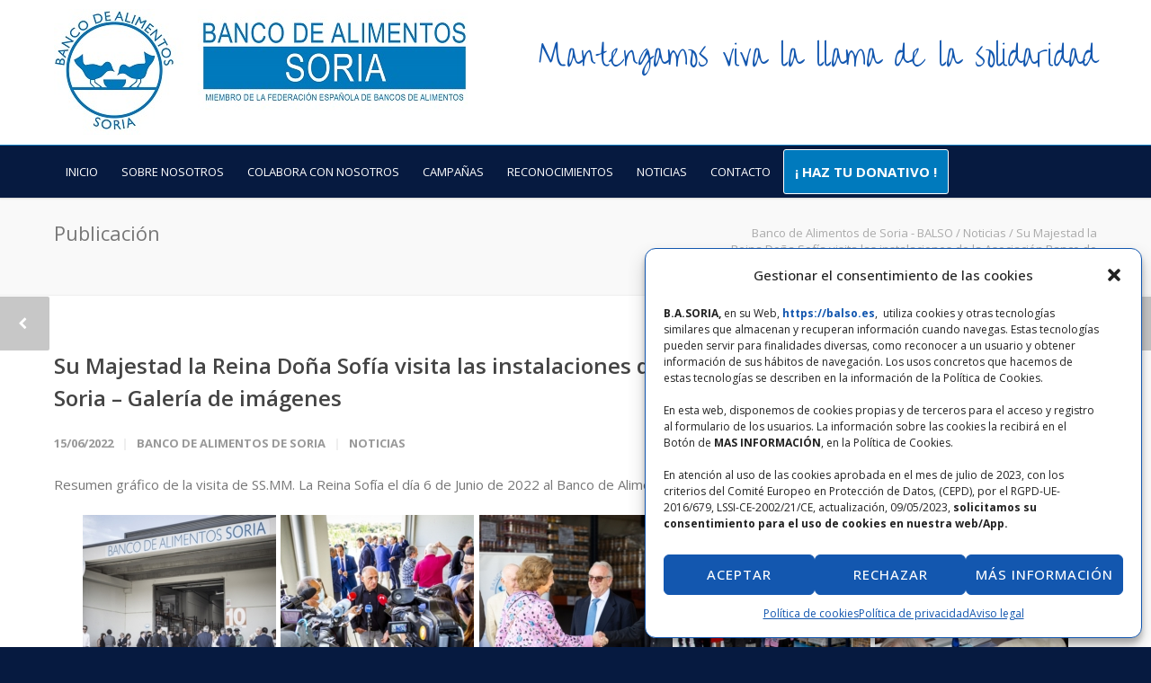

--- FILE ---
content_type: text/html; charset=UTF-8
request_url: https://balso.es/su-majestad-la-reina-dona-sofia-visita-las-instalaciones-de-la-asociacion-banco-de-alimentos-de-soria-galeria-de-imagenes/
body_size: 22600
content:
<!doctype html>
<html lang="es" xmlns:og="http://ogp.me/ns#" xmlns:fb="http://ogp.me/ns/fb#">
<head>
<meta http-equiv="Content-Type" content="text/html; charset=UTF-8" />
<!-- Mobile Specific Metas & Favicons -->
<meta name="viewport" content="width=device-width, initial-scale=1, maximum-scale=1, user-scalable=0"><link rel="shortcut icon" href="https://balso.es/wp-content/uploads/2015/11/favicon.png"><link rel="apple-touch-icon" href="https://balso.es/wp-content/uploads/2015/11/57x57.png"><link rel="apple-touch-icon" sizes="120x120" href="https://balso.es/wp-content/uploads/2015/11/120x120.png"><link rel="apple-touch-icon" sizes="76x76" href="https://balso.es/wp-content/uploads/2015/11/76x76.png"><link rel="apple-touch-icon" sizes="152x152" href="https://balso.es/wp-content/uploads/2015/11/152x152.png"><!-- WordPress Stuff -->
<title>Su Majestad la Reina Doña Sofía visita las instalaciones de la Asociación Banco de Alimentos de Soria &#8211; Galería de imágenes &#8211; Banco de Alimentos de Soria &#8211; BALSO</title>
<meta name='robots' content='max-image-preview:large' />
<link rel='dns-prefetch' href='//fonts.googleapis.com' />
<link rel="alternate" type="application/rss+xml" title="Banco de Alimentos de Soria - BALSO &raquo; Feed" href="https://balso.es/feed/" />
<link rel="alternate" type="application/rss+xml" title="Banco de Alimentos de Soria - BALSO &raquo; Feed de los comentarios" href="https://balso.es/comments/feed/" />
<script type="text/javascript">
window._wpemojiSettings = {"baseUrl":"https:\/\/s.w.org\/images\/core\/emoji\/14.0.0\/72x72\/","ext":".png","svgUrl":"https:\/\/s.w.org\/images\/core\/emoji\/14.0.0\/svg\/","svgExt":".svg","source":{"concatemoji":"https:\/\/balso.es\/wp-includes\/js\/wp-emoji-release.min.js?ver=545a7964acb5f5c07250f3614f126d6c"}};
/*! This file is auto-generated */
!function(e,a,t){var n,r,o,i=a.createElement("canvas"),p=i.getContext&&i.getContext("2d");function s(e,t){var a=String.fromCharCode,e=(p.clearRect(0,0,i.width,i.height),p.fillText(a.apply(this,e),0,0),i.toDataURL());return p.clearRect(0,0,i.width,i.height),p.fillText(a.apply(this,t),0,0),e===i.toDataURL()}function c(e){var t=a.createElement("script");t.src=e,t.defer=t.type="text/javascript",a.getElementsByTagName("head")[0].appendChild(t)}for(o=Array("flag","emoji"),t.supports={everything:!0,everythingExceptFlag:!0},r=0;r<o.length;r++)t.supports[o[r]]=function(e){if(p&&p.fillText)switch(p.textBaseline="top",p.font="600 32px Arial",e){case"flag":return s([127987,65039,8205,9895,65039],[127987,65039,8203,9895,65039])?!1:!s([55356,56826,55356,56819],[55356,56826,8203,55356,56819])&&!s([55356,57332,56128,56423,56128,56418,56128,56421,56128,56430,56128,56423,56128,56447],[55356,57332,8203,56128,56423,8203,56128,56418,8203,56128,56421,8203,56128,56430,8203,56128,56423,8203,56128,56447]);case"emoji":return!s([129777,127995,8205,129778,127999],[129777,127995,8203,129778,127999])}return!1}(o[r]),t.supports.everything=t.supports.everything&&t.supports[o[r]],"flag"!==o[r]&&(t.supports.everythingExceptFlag=t.supports.everythingExceptFlag&&t.supports[o[r]]);t.supports.everythingExceptFlag=t.supports.everythingExceptFlag&&!t.supports.flag,t.DOMReady=!1,t.readyCallback=function(){t.DOMReady=!0},t.supports.everything||(n=function(){t.readyCallback()},a.addEventListener?(a.addEventListener("DOMContentLoaded",n,!1),e.addEventListener("load",n,!1)):(e.attachEvent("onload",n),a.attachEvent("onreadystatechange",function(){"complete"===a.readyState&&t.readyCallback()})),(e=t.source||{}).concatemoji?c(e.concatemoji):e.wpemoji&&e.twemoji&&(c(e.twemoji),c(e.wpemoji)))}(window,document,window._wpemojiSettings);
</script>
<style type="text/css">
img.wp-smiley,
img.emoji {
	display: inline !important;
	border: none !important;
	box-shadow: none !important;
	height: 1em !important;
	width: 1em !important;
	margin: 0 0.07em !important;
	vertical-align: -0.1em !important;
	background: none !important;
	padding: 0 !important;
}
</style>
	<link rel='stylesheet' id='wp-block-library-css' href='https://balso.es/wp-includes/css/dist/block-library/style.min.css?ver=545a7964acb5f5c07250f3614f126d6c' type='text/css' media='all' />
<link rel='stylesheet' id='wc-blocks-vendors-style-css' href='https://balso.es/wp-content/plugins/woocommerce/packages/woocommerce-blocks/build/wc-blocks-vendors-style.css?ver=8.7.5' type='text/css' media='all' />
<link rel='stylesheet' id='wc-blocks-style-css' href='https://balso.es/wp-content/plugins/woocommerce/packages/woocommerce-blocks/build/wc-blocks-style.css?ver=8.7.5' type='text/css' media='all' />
<link rel='stylesheet' id='classic-theme-styles-css' href='https://balso.es/wp-includes/css/classic-themes.min.css?ver=1' type='text/css' media='all' />
<style id='global-styles-inline-css' type='text/css'>
body{--wp--preset--color--black: #000000;--wp--preset--color--cyan-bluish-gray: #abb8c3;--wp--preset--color--white: #ffffff;--wp--preset--color--pale-pink: #f78da7;--wp--preset--color--vivid-red: #cf2e2e;--wp--preset--color--luminous-vivid-orange: #ff6900;--wp--preset--color--luminous-vivid-amber: #fcb900;--wp--preset--color--light-green-cyan: #7bdcb5;--wp--preset--color--vivid-green-cyan: #00d084;--wp--preset--color--pale-cyan-blue: #8ed1fc;--wp--preset--color--vivid-cyan-blue: #0693e3;--wp--preset--color--vivid-purple: #9b51e0;--wp--preset--gradient--vivid-cyan-blue-to-vivid-purple: linear-gradient(135deg,rgba(6,147,227,1) 0%,rgb(155,81,224) 100%);--wp--preset--gradient--light-green-cyan-to-vivid-green-cyan: linear-gradient(135deg,rgb(122,220,180) 0%,rgb(0,208,130) 100%);--wp--preset--gradient--luminous-vivid-amber-to-luminous-vivid-orange: linear-gradient(135deg,rgba(252,185,0,1) 0%,rgba(255,105,0,1) 100%);--wp--preset--gradient--luminous-vivid-orange-to-vivid-red: linear-gradient(135deg,rgba(255,105,0,1) 0%,rgb(207,46,46) 100%);--wp--preset--gradient--very-light-gray-to-cyan-bluish-gray: linear-gradient(135deg,rgb(238,238,238) 0%,rgb(169,184,195) 100%);--wp--preset--gradient--cool-to-warm-spectrum: linear-gradient(135deg,rgb(74,234,220) 0%,rgb(151,120,209) 20%,rgb(207,42,186) 40%,rgb(238,44,130) 60%,rgb(251,105,98) 80%,rgb(254,248,76) 100%);--wp--preset--gradient--blush-light-purple: linear-gradient(135deg,rgb(255,206,236) 0%,rgb(152,150,240) 100%);--wp--preset--gradient--blush-bordeaux: linear-gradient(135deg,rgb(254,205,165) 0%,rgb(254,45,45) 50%,rgb(107,0,62) 100%);--wp--preset--gradient--luminous-dusk: linear-gradient(135deg,rgb(255,203,112) 0%,rgb(199,81,192) 50%,rgb(65,88,208) 100%);--wp--preset--gradient--pale-ocean: linear-gradient(135deg,rgb(255,245,203) 0%,rgb(182,227,212) 50%,rgb(51,167,181) 100%);--wp--preset--gradient--electric-grass: linear-gradient(135deg,rgb(202,248,128) 0%,rgb(113,206,126) 100%);--wp--preset--gradient--midnight: linear-gradient(135deg,rgb(2,3,129) 0%,rgb(40,116,252) 100%);--wp--preset--duotone--dark-grayscale: url('#wp-duotone-dark-grayscale');--wp--preset--duotone--grayscale: url('#wp-duotone-grayscale');--wp--preset--duotone--purple-yellow: url('#wp-duotone-purple-yellow');--wp--preset--duotone--blue-red: url('#wp-duotone-blue-red');--wp--preset--duotone--midnight: url('#wp-duotone-midnight');--wp--preset--duotone--magenta-yellow: url('#wp-duotone-magenta-yellow');--wp--preset--duotone--purple-green: url('#wp-duotone-purple-green');--wp--preset--duotone--blue-orange: url('#wp-duotone-blue-orange');--wp--preset--font-size--small: 13px;--wp--preset--font-size--medium: 20px;--wp--preset--font-size--large: 36px;--wp--preset--font-size--x-large: 42px;--wp--preset--spacing--20: 0.44rem;--wp--preset--spacing--30: 0.67rem;--wp--preset--spacing--40: 1rem;--wp--preset--spacing--50: 1.5rem;--wp--preset--spacing--60: 2.25rem;--wp--preset--spacing--70: 3.38rem;--wp--preset--spacing--80: 5.06rem;}:where(.is-layout-flex){gap: 0.5em;}body .is-layout-flow > .alignleft{float: left;margin-inline-start: 0;margin-inline-end: 2em;}body .is-layout-flow > .alignright{float: right;margin-inline-start: 2em;margin-inline-end: 0;}body .is-layout-flow > .aligncenter{margin-left: auto !important;margin-right: auto !important;}body .is-layout-constrained > .alignleft{float: left;margin-inline-start: 0;margin-inline-end: 2em;}body .is-layout-constrained > .alignright{float: right;margin-inline-start: 2em;margin-inline-end: 0;}body .is-layout-constrained > .aligncenter{margin-left: auto !important;margin-right: auto !important;}body .is-layout-constrained > :where(:not(.alignleft):not(.alignright):not(.alignfull)){max-width: var(--wp--style--global--content-size);margin-left: auto !important;margin-right: auto !important;}body .is-layout-constrained > .alignwide{max-width: var(--wp--style--global--wide-size);}body .is-layout-flex{display: flex;}body .is-layout-flex{flex-wrap: wrap;align-items: center;}body .is-layout-flex > *{margin: 0;}:where(.wp-block-columns.is-layout-flex){gap: 2em;}.has-black-color{color: var(--wp--preset--color--black) !important;}.has-cyan-bluish-gray-color{color: var(--wp--preset--color--cyan-bluish-gray) !important;}.has-white-color{color: var(--wp--preset--color--white) !important;}.has-pale-pink-color{color: var(--wp--preset--color--pale-pink) !important;}.has-vivid-red-color{color: var(--wp--preset--color--vivid-red) !important;}.has-luminous-vivid-orange-color{color: var(--wp--preset--color--luminous-vivid-orange) !important;}.has-luminous-vivid-amber-color{color: var(--wp--preset--color--luminous-vivid-amber) !important;}.has-light-green-cyan-color{color: var(--wp--preset--color--light-green-cyan) !important;}.has-vivid-green-cyan-color{color: var(--wp--preset--color--vivid-green-cyan) !important;}.has-pale-cyan-blue-color{color: var(--wp--preset--color--pale-cyan-blue) !important;}.has-vivid-cyan-blue-color{color: var(--wp--preset--color--vivid-cyan-blue) !important;}.has-vivid-purple-color{color: var(--wp--preset--color--vivid-purple) !important;}.has-black-background-color{background-color: var(--wp--preset--color--black) !important;}.has-cyan-bluish-gray-background-color{background-color: var(--wp--preset--color--cyan-bluish-gray) !important;}.has-white-background-color{background-color: var(--wp--preset--color--white) !important;}.has-pale-pink-background-color{background-color: var(--wp--preset--color--pale-pink) !important;}.has-vivid-red-background-color{background-color: var(--wp--preset--color--vivid-red) !important;}.has-luminous-vivid-orange-background-color{background-color: var(--wp--preset--color--luminous-vivid-orange) !important;}.has-luminous-vivid-amber-background-color{background-color: var(--wp--preset--color--luminous-vivid-amber) !important;}.has-light-green-cyan-background-color{background-color: var(--wp--preset--color--light-green-cyan) !important;}.has-vivid-green-cyan-background-color{background-color: var(--wp--preset--color--vivid-green-cyan) !important;}.has-pale-cyan-blue-background-color{background-color: var(--wp--preset--color--pale-cyan-blue) !important;}.has-vivid-cyan-blue-background-color{background-color: var(--wp--preset--color--vivid-cyan-blue) !important;}.has-vivid-purple-background-color{background-color: var(--wp--preset--color--vivid-purple) !important;}.has-black-border-color{border-color: var(--wp--preset--color--black) !important;}.has-cyan-bluish-gray-border-color{border-color: var(--wp--preset--color--cyan-bluish-gray) !important;}.has-white-border-color{border-color: var(--wp--preset--color--white) !important;}.has-pale-pink-border-color{border-color: var(--wp--preset--color--pale-pink) !important;}.has-vivid-red-border-color{border-color: var(--wp--preset--color--vivid-red) !important;}.has-luminous-vivid-orange-border-color{border-color: var(--wp--preset--color--luminous-vivid-orange) !important;}.has-luminous-vivid-amber-border-color{border-color: var(--wp--preset--color--luminous-vivid-amber) !important;}.has-light-green-cyan-border-color{border-color: var(--wp--preset--color--light-green-cyan) !important;}.has-vivid-green-cyan-border-color{border-color: var(--wp--preset--color--vivid-green-cyan) !important;}.has-pale-cyan-blue-border-color{border-color: var(--wp--preset--color--pale-cyan-blue) !important;}.has-vivid-cyan-blue-border-color{border-color: var(--wp--preset--color--vivid-cyan-blue) !important;}.has-vivid-purple-border-color{border-color: var(--wp--preset--color--vivid-purple) !important;}.has-vivid-cyan-blue-to-vivid-purple-gradient-background{background: var(--wp--preset--gradient--vivid-cyan-blue-to-vivid-purple) !important;}.has-light-green-cyan-to-vivid-green-cyan-gradient-background{background: var(--wp--preset--gradient--light-green-cyan-to-vivid-green-cyan) !important;}.has-luminous-vivid-amber-to-luminous-vivid-orange-gradient-background{background: var(--wp--preset--gradient--luminous-vivid-amber-to-luminous-vivid-orange) !important;}.has-luminous-vivid-orange-to-vivid-red-gradient-background{background: var(--wp--preset--gradient--luminous-vivid-orange-to-vivid-red) !important;}.has-very-light-gray-to-cyan-bluish-gray-gradient-background{background: var(--wp--preset--gradient--very-light-gray-to-cyan-bluish-gray) !important;}.has-cool-to-warm-spectrum-gradient-background{background: var(--wp--preset--gradient--cool-to-warm-spectrum) !important;}.has-blush-light-purple-gradient-background{background: var(--wp--preset--gradient--blush-light-purple) !important;}.has-blush-bordeaux-gradient-background{background: var(--wp--preset--gradient--blush-bordeaux) !important;}.has-luminous-dusk-gradient-background{background: var(--wp--preset--gradient--luminous-dusk) !important;}.has-pale-ocean-gradient-background{background: var(--wp--preset--gradient--pale-ocean) !important;}.has-electric-grass-gradient-background{background: var(--wp--preset--gradient--electric-grass) !important;}.has-midnight-gradient-background{background: var(--wp--preset--gradient--midnight) !important;}.has-small-font-size{font-size: var(--wp--preset--font-size--small) !important;}.has-medium-font-size{font-size: var(--wp--preset--font-size--medium) !important;}.has-large-font-size{font-size: var(--wp--preset--font-size--large) !important;}.has-x-large-font-size{font-size: var(--wp--preset--font-size--x-large) !important;}
.wp-block-navigation a:where(:not(.wp-element-button)){color: inherit;}
:where(.wp-block-columns.is-layout-flex){gap: 2em;}
.wp-block-pullquote{font-size: 1.5em;line-height: 1.6;}
</style>
<link rel='stylesheet' id='contact-form-7-css' href='https://balso.es/wp-content/plugins/contact-form-7/includes/css/styles.css?ver=5.7.6' type='text/css' media='all' />
<style id='contact-form-7-inline-css' type='text/css'>
.wpcf7 .wpcf7-recaptcha iframe {margin-bottom: 0;}.wpcf7 .wpcf7-recaptcha[data-align="center"] > div {margin: 0 auto;}.wpcf7 .wpcf7-recaptcha[data-align="right"] > div {margin: 0 0 0 auto;}
</style>
<link rel='stylesheet' id='mobile_share-css' href='https://balso.es/wp-content/plugins/kn-mobile-sharebar/css/mobile_sharebar.css?ver=545a7964acb5f5c07250f3614f126d6c' type='text/css' media='all' />
<style id='woocommerce-inline-inline-css' type='text/css'>
.woocommerce form .form-row .required { visibility: visible; }
</style>
<link rel='stylesheet' id='cmplz-general-css' href='https://balso.es/wp-content/plugins/complianz-gdpr/assets/css/cookieblocker.min.css?ver=6.4.2.1' type='text/css' media='all' />
<link rel='stylesheet' id='parent-style-css' href='https://balso.es/wp-content/themes/unicon/style.css?ver=545a7964acb5f5c07250f3614f126d6c' type='text/css' media='all' />
<link rel='stylesheet' id='stylesheet-css' href='https://balso.es/wp-content/themes/unicon-child/style.css?ver=1' type='text/css' media='all' />
<link rel='stylesheet' id='js_composer_front-css' href='https://balso.es/wp-content/plugins/js_composer/assets/css/js_composer.min.css?ver=6.8.0' type='text/css' media='all' />
<link rel='stylesheet' id='shortcodes-css' href='https://balso.es/wp-content/themes/unicon/framework/css/shortcodes.css?ver=545a7964acb5f5c07250f3614f126d6c' type='text/css' media='all' />
<link rel='stylesheet' id='woocommerce-css' href='https://balso.es/wp-content/themes/unicon/framework/css/woocommerce.css?ver=545a7964acb5f5c07250f3614f126d6c' type='text/css' media='all' />
<link rel='stylesheet' id='responsive-css' href='https://balso.es/wp-content/themes/unicon/framework/css/responsive.css?ver=545a7964acb5f5c07250f3614f126d6c' type='text/css' media='all' />
<link rel='stylesheet' id='pta-sus-style-css' href='https://balso.es/wp-content/plugins/pta-volunteer-sign-up-sheets/classes/../assets/css/style.css?ver=545a7964acb5f5c07250f3614f126d6c' type='text/css' media='all' />
<link rel='stylesheet' id='mimetypes-link-icons-css' href='https://balso.es/wp-content/plugins/mimetypes-link-icons/css/style.php?cssvars=bXRsaV9oZWlnaHQ9MjQmbXRsaV9pbWFnZV90eXBlPXBuZyZtdGxpX2xlZnRvcnJpZ2h0PWxlZnQmYWN0aXZlX3R5cGVzPXBkZg%3D&#038;ver=3.0' type='text/css' media='all' />
<link rel='stylesheet' id='redux-google-fonts-minti_data-css' href='https://fonts.googleapis.com/css?family=Over+the+Rainbow%3A400%7COpen+Sans%3A300%2C400%2C500%2C600%2C700%2C800%2C300italic%2C400italic%2C500italic%2C600italic%2C700italic%2C800italic%7CMontserrat&#038;subset=latin&#038;ver=1749800708' type='text/css' media='all' />
<script type='text/javascript' src='https://balso.es/wp-includes/js/jquery/jquery.min.js?ver=3.6.1' id='jquery-core-js'></script>
<script type='text/javascript' src='https://balso.es/wp-includes/js/jquery/jquery-migrate.min.js?ver=3.3.2' id='jquery-migrate-js'></script>
<link rel="https://api.w.org/" href="https://balso.es/wp-json/" /><link rel="alternate" type="application/json" href="https://balso.es/wp-json/wp/v2/posts/23274" /><link rel="EditURI" type="application/rsd+xml" title="RSD" href="https://balso.es/xmlrpc.php?rsd" />
<link rel="wlwmanifest" type="application/wlwmanifest+xml" href="https://balso.es/wp-includes/wlwmanifest.xml" />

<link rel="canonical" href="https://balso.es/su-majestad-la-reina-dona-sofia-visita-las-instalaciones-de-la-asociacion-banco-de-alimentos-de-soria-galeria-de-imagenes/" />
<link rel='shortlink' href='https://balso.es/?p=23274' />
<link rel="alternate" type="application/json+oembed" href="https://balso.es/wp-json/oembed/1.0/embed?url=https%3A%2F%2Fbalso.es%2Fsu-majestad-la-reina-dona-sofia-visita-las-instalaciones-de-la-asociacion-banco-de-alimentos-de-soria-galeria-de-imagenes%2F" />
<link rel="alternate" type="text/xml+oembed" href="https://balso.es/wp-json/oembed/1.0/embed?url=https%3A%2F%2Fbalso.es%2Fsu-majestad-la-reina-dona-sofia-visita-las-instalaciones-de-la-asociacion-banco-de-alimentos-de-soria-galeria-de-imagenes%2F&#038;format=xml" />
<script src="https://www.google.com/recaptcha/api.js" async defer></script>
<!-- Stream WordPress user activity plugin v3.9.1 -->
<style>.cmplz-hidden{display:none!important;}</style><!-- This site is powered by WooCommerce Redsys Gateway Light v.5.0.0 - https://es.wordpress.org/plugins/woo-redsys-gateway-light/ --><style type="text/css">
body{font:400 15px Open Sans,Arial,Helvetica,sans-serif;color:#777777;line-height:1.9;}.wrapall,.boxed-layout{background-color:#ffffff;}body.page-template-page-blank-php{background:#ffffff !important;}h1,.title-h1{font:28px Open Sans,Arial,Helvetica,sans-serif;color:#333333;}h2{font:24px Open Sans,Arial,Helvetica,sans-serif;color:#333333;}h3{font:20px Open Sans,Arial,Helvetica,sans-serif;color:#333333;}h4{font:16px Open Sans,Arial,Helvetica,sans-serif;color:#333333;}h5{font:16px Open Sans,Arial,Helvetica,sans-serif;color:#333333;}h6{font:16px Open Sans,Arial,Helvetica,sans-serif;color:#333333;}.title{font-family:'Open Sans',Arial,Helvetica,sans-serif;}h1 a,h2 a,h3 a,h4 a,h5 a,h6 a{font-weight:inherit;color:inherit;}h1 a:hover,h2 a:hover,h3 a:hover,h4 a:hover,h5 a:hover,h6 a:hover,a:hover h1,a:hover h2,a:hover h3,a:hover h4,a:hover h5,a:hover h6{color:#333333;}a{color:#1357af;}a:hover{color:#333333;}input[type='text'],input[type='password'],input[type='email'],input[type='tel'],input[type='date'],input[type='number'],textarea,select{font-family:Open Sans,Arial,Helvetica,sans-serif;font-size:15px;}#sidebar .widget h3{font:14px Montserrat,Arial,Helvetica,sans-serif;color:#444444;}.container .twelve.alt.sidebar-right,.container .twelve.alt.sidebar-left,#sidebar.sidebar-right #sidebar-widgets,#sidebar.sidebar-left #sidebar-widgets{border-color:#efefef;}#topbar{background:#f5f5f5;color:#777777;}#topbar a{color:#999999;}#topbar a:hover{color:#333333;}@media only screen and (max-width:767px){#topbar .topbar-col1{background:#f5f5f5;}} #navigation > ul > li > a{font:400 13px Open Sans,Arial,Helvetica,sans-serif;color:#ffffff;}#navigation > ul > li:hover > a,#navigation > ul > li > a:hover{color:#ffffff;}#navigation li.current-menu-item > a:hover,#navigation li.current-page-ancestor > a:hover,#navigation li.current-menu-ancestor > a:hover,#navigation li.current-menu-parent > a:hover,#navigation li.current_page_ancestor > a:hover,#navigation > ul > li.sfHover > a{color:#ffffff;}#navigation li.current-menu-item > a,#navigation li.current-page-ancestor > a,#navigation li.current-menu-ancestor > a,#navigation li.current-menu-parent > a,#navigation li.current_page_ancestor > a{color:#ffffff;}#navigation ul li:hover{border-color:#ffffff;}#navigation li.current-menu-item,#navigation li.current-page-ancestor,#navigation li.current-menu-ancestor,#navigation li.current-menu-parent,#navigation li.current_page_ancestor{border-color:#ffffff;}#navigation .sub-menu{background:#1357af;}#navigation .sub-menu li a{font:400 13px Open Sans,Arial,Helvetica,sans-serif;color:#bbbbbb;}#navigation .sub-menu li a:hover{color:#ffffff;}#navigation .sub-menu li.current_page_item > a,#navigation .sub-menu li.current_page_item > a:hover,#navigation .sub-menu li.current-menu-item > a,#navigation .sub-menu li.current-menu-item > a:hover,#navigation .sub-menu li.current-page-ancestor > a,#navigation .sub-menu li.current-page-ancestor > a:hover,#navigation .sub-menu li.current-menu-ancestor > a,#navigation .sub-menu li.current-menu-ancestor > a:hover,#navigation .sub-menu li.current-menu-parent > a,#navigation .sub-menu li.current-menu-parent > a:hover,#navigation .sub-menu li.current_page_ancestor > a,#navigation .sub-menu li.current_page_ancestor > a:hover{color:#ffffff;}#navigation .sub-menu li a,#navigation .sub-menu ul li a{border-color:#333333;}#navigation > ul > li.megamenu > ul.sub-menu{background:#1357af;border-color:#ffffff;}#navigation > ul > li.megamenu > ul > li{border-right-color:#333333 !important;}#navigation > ul > li.megamenu ul li a{color:#bbbbbb;}#navigation > ul > li.megamenu > ul > li > a{color:#ffffff;}#navigation > ul > li.megamenu > ul ul li a:hover,#header #navigation > ul > li.megamenu > ul ul li.current-menu-item a{color:#ffffff !important;background-color:#333333 !important;} #search-btn,#shopping-btn,#close-search-btn{color:#bbbbbb;}#search-btn:hover,#shopping-btn:hover,#close-search-btn:hover{color:#999999;}#slogan{font:400 32px Over the Rainbow,Arial,Helvetica,sans-serif;color:#1357af;margin-top:30px;} #mobile-navigation{background:#1357af;}#mobile-navigation ul li a{font:400 13px Open Sans,Arial,Helvetica,sans-serif;color:#bbbbbb;border-bottom-color:#333333 !important;}#mobile-navigation ul li a:hover,#mobile-navigation ul li a:hover [class^='fa-'],#mobile-navigation li.open > a,#mobile-navigation ul li.current-menu-item > a,#mobile-navigation ul li.current-menu-ancestor > a{color:#ffffff;}body #mobile-navigation li.open > a [class^='fa-']{color:#ffffff;}#mobile-navigation form,#mobile-navigation form input{background:#444444;color:#cccccc;}#mobile-navigation form:before{color:#cccccc;}#mobile-header{background:#061a40;height:90px;}#mobile-navigation-btn,#mobile-cart-btn,#mobile-shopping-btn{color:#bbbbbb;line-height:90px;}#mobile-navigation-btn:hover,#mobile-cart-btn:hover,#mobile-shopping-btn:hover{color:#999999;}#mobile-header .logo{margin-top:10px;} #header.header-v1{height:90px;background:#061a40;}.header-v1 .logo{margin-top:10px;}.header-v1 #navigation > ul > li{height:90px;padding-top:35px;}.header-v1 #navigation .sub-menu{top:90px;}.header-v1 .header-icons-divider{line-height:90px;background:#007abd;}#header.header-v1 .widget_shopping_cart{top:90px;}.header-v1 #search-btn,.header-v1 #close-search-btn,.header-v1 #shopping-btn{line-height:90px;}.header-v1 #search-top,.header-v1 #search-top input{height:90px;}.header-v1 #search-top input{color:#666666;font-family:Open Sans,Arial,Helvetica,sans-serif;} #header.header-v3{background:#061a40;}.header-v3 .navigation-wrap{background:#061a40;border-top:1px solid #007abd;}.header-v3 .logo{margin-top:10px;margin-bottom:10px;} #header.header-v4{background:#061a40;}.header-v4 .navigation-wrap{background:#061a40;border-top:1px solid #007abd;}.header-v4 .logo{margin-top:10px;margin-bottom:10px;} #transparentimage{padding:90px 0 0 0;}.header-is-transparent #mobile-navigation{top:90px;} .stuck{background:#061a40;} .titlebar h1,.title-h1{font:22px Open Sans,Arial,Helvetica,sans-serif;color:#777777;}#fulltitle{background:#f9f9f9;border-bottom:1px solid #efefef;}#breadcrumbs{margin-top:6px;}#breadcrumbs,#breadcrumbs a{font:13px Open Sans,Arial,Helvetica,sans-serif;color:#aaaaaa;}#breadcrumbs a:hover{color:#666666;}#fullimagecenter h1,#transparentimage h1,#fullimagecenter .title-h1,#transparentimage .title-h1{font:42px Montserrat,Arial,Helvetica,sans-serif;color:#ffffff;text-transform:uppercase;letter-spacing:1px;text-align:center;} #footer .widget h3{font:13px Montserrat,Arial,Helvetica,sans-serif;color:#ffffff;}#footer{color:#ffffff;border-top:4px solid #007abd;}#footer{background-color:#1357af;}#footer a,#footer .widget ul li:after{color:#ffffff;}#footer a:hover,#footer .widget ul li:hover:after{color:#cccccc;}#footer .widget ul li{border-bottom-color:#333333;} #copyright{background:#061a40;color:#ffffff;}#copyright a{color:#ffffff;}#copyright a:hover{color:#ffffff;} .highlight{color:#1357af !important;}::selection{background:#1357af;}::-moz-selection{background:#1357af;}#shopping-btn span{background:#1357af;}.blog-page .post h1 a:hover,.blog-page .post h2 a:hover{color:#1357af;}.entry-image .entry-overlay{background:#1357af;}.entry-quote a:hover{background:#1357af;}.entry-link a:hover{background:#1357af;}.blog-single .entry-tags a:hover{color:#1357af;}.sharebox ul li a:hover{color:#1357af;}.commentlist li.bypostauthor .comment-text{border-color:#1357af;}#pagination .current a{background:#1357af;}#filters ul li a:hover{color:#1357af;}#filters ul li a.active{color:#1357af;}#back-to-top a:hover{background-color:#1357af;}#sidebar .widget ul li a:hover{color:#1357af;}#sidebar .widget ul li:hover:after{color:#1357af;}.widget_tag_cloud a:hover,.widget_product_tag_cloud a:hover{background:#1357af;border-color:#1357af;}.widget_portfolio .portfolio-widget-item .portfolio-overlay{background:#1357af;}#sidebar .widget_nav_menu ul li a:hover{color:#1357af;}#footer .widget_tag_cloud a:hover,#footer .widget_product_tag_cloud a:hover{background:#1357af;border-color:#1357af;} .box.style-2{border-top-color:#1357af;}.box.style-4{border-color:#1357af;}.box.style-6{background:#1357af;}a.button,input[type=submit],button,.minti_button{background:#1357af;border-color:#1357af;}a.button.color-2{color:#1357af;border-color:#1357af;}a.button.color-3{background:#1357af;border-color:#1357af;}a.button.color-9{color:#1357af;}a.button.color-6:hover{background:#1357af;border-color:#1357af;}a.button.color-7:hover{background:#1357af;border-color:#1357af;}.counter-number{color:#1357af;}.divider-title.align-center:after,.divider-title.align-left:after{background-color:#1357af}.divider5{border-bottom-color:#1357af;}.dropcap.dropcap-circle{background-color:#1357af;}.dropcap.dropcap-box{background-color:#1357af;}.dropcap.dropcap-color{color:#1357af;}.toggle .toggle-title.active,.color-light .toggle .toggle-title.active{background:#1357af;border-color:#1357af;}.iconbox-style-1.icon-color-accent i.boxicon,.iconbox-style-2.icon-color-accent i.boxicon,.iconbox-style-3.icon-color-accent i.boxicon,.iconbox-style-8.icon-color-accent i.boxicon,.iconbox-style-9.icon-color-accent i.boxicon{color:#1357af!important;}.iconbox-style-4.icon-color-accent i.boxicon,.iconbox-style-5.icon-color-accent i.boxicon,.iconbox-style-6.icon-color-accent i.boxicon,.iconbox-style-7.icon-color-accent i.boxicon,.flip .icon-color-accent.card .back{background:#1357af;}.latest-blog .blog-item .blog-overlay{background:#1357af;}.latest-blog .blog-item .blog-pic i{color:#1357af;}.latest-blog .blog-item h4 a:hover{color:#1357af;}.progressbar .progress-percentage{background:#1357af;}.wpb_widgetised_column .widget ul li a:hover{color:#1357af;}.wpb_widgetised_column .widget ul li:hover:after{color:#1357af;}.wpb_accordion .wpb_accordion_wrapper .ui-state-active .ui-icon{background-color:#1357af;}.wpb_accordion .wpb_accordion_wrapper .ui-state-active.wpb_accordion_header a{color:#1357af;}.wpb_accordion .wpb_accordion_wrapper .wpb_accordion_header a:hover,.wpb_accordion .wpb_accordion_wrapper .wpb_accordion_header a:hover .ui-state-default .ui-icon{color:#1357af;}.wpb_accordion .wpb_accordion_wrapper .wpb_accordion_header:hover .ui-icon{background-color:#1357af!important;}.wpb_content_element.wpb_tabs .wpb_tabs_nav li.ui-tabs-active{border-bottom-color:#1357af;}.portfolio-item h4 a:hover{color:#1357af;}.portfolio-filters ul li a:hover{color:#1357af;}.portfolio-filters ul li a.active{color:#1357af;}.portfolio-overlay-icon .portfolio-overlay{background:#1357af;}.portfolio-overlay-icon i{color:#1357af;}.portfolio-overlay-effect .portfolio-overlay{background:#1357af;}.portfolio-overlay-name .portfolio-overlay{background:#1357af;}.portfolio-detail-attributes ul li a:hover{color:#1357af;}a.catimage:hover .catimage-text{background:#1357af;} .products li h3{font:400 15px Open Sans,Arial,Helvetica,sans-serif;color:#777777;}.woocommerce .button.checkout-button{background:#1357af;border-color:#1357af;}.woocommerce .products .onsale{background:#1357af;}.product .onsale{background:#1357af;}button.single_add_to_cart_button:hover{background:#1357af;}.woocommerce-tabs > ul > li.active a{color:#1357af;border-bottom-color:#1357af;}p.stars a:hover{background:#1357af;}p.stars a.active,p.stars a.active:after{background:#1357af;}.product_list_widget a{color:#1357af;}.woocommerce .widget_layered_nav li.chosen a{color:#1357af!important;}.woocommerce .widget_product_categories > ul > li.current-cat > a{color:#1357af!important;}.woocommerce .widget_product_categories > ul > li.current-cat:after{color:#1357af!important;}.woocommerce-message{background:#1357af;}.bbp-topics-front ul.super-sticky .bbp-topic-title:before,.bbp-topics ul.super-sticky .bbp-topic-title:before,.bbp-topics ul.sticky .bbp-topic-title:before,.bbp-forum-content ul.sticky .bbp-topic-title:before{color:#1357af!important;}#subscription-toggle a:hover{background:#1357af;}.bbp-pagination-links span.current{background:#1357af;}div.wpcf7-mail-sent-ok,div.wpcf7-mail-sent-ng,div.wpcf7-spam-blocked,div.wpcf7-validation-errors{background:#1357af;}.wpcf7-not-valid{border-color:#1357af !important;}.products .button.add_to_cart_button{color:#1357af!important;}.minti_list.color-accent li:before{color:#1357af!important;}.blogslider_text .post-categories li a{background-color:#1357af;}.minti_zooming_slider .flex-control-nav li .minti_zooming_slider_ghost{background-color:#1357af;}.minti_carousel.pagination_numbers .owl-dots .owl-dot.active{background-color:#1357af;}.wpb_content_element.wpb_tour .wpb_tabs_nav li.ui-tabs-active,.color-light .wpb_content_element.wpb_tour .wpb_tabs_nav li.ui-tabs-active{background-color:#1357af;}.masonry_icon i{color:#1357af;}.woocommerce-MyAccount-navigation-link.is-active a{color:#1357af;} .font-special,.button,.counter-title,h6,.wpb_accordion .wpb_accordion_wrapper .wpb_accordion_header a,.pricing-plan .pricing-plan-head h3,a.catimage,.divider-title,button,input[type='submit'],input[type='reset'],input[type='button'],.vc_pie_chart h4,.page-404 h3,.minti_masonrygrid_item h4{font-family:'Open Sans',Arial,Helvetica,sans-serif;}.ui-helper-reset{line-height:1.9;} .blog-page .post h1,.blog-page .post h2{line-height:1.5 !important;}.testimonial-slide{font-family:"Over the Rainbow","Open Sans" !important;}#page-wrap{text-align:left !important;}#navigation > #nav > li > a{padding-left:12px !important;padding-right:12px !important;margin-left:1px !important;margin-right:1px !important;}#navigation > #nav > li > a:hover,#navigation > #nav > li.sfHover{background-color:#1357af !important;}#navigation > #nav > li.current-menu-item > a,#navigation > #nav > .current-menu-ancestor > a{background-color:#007abd !important;}.columns-1 > ul > li{width:100% !important;}.date-header{margin-top:20px !important;}#signup_firstname,#signup_lastname,#signup_email,#signup_validate_email,#signup_phone,#signup_item{width:98% !important;}.cookie-notice-revoke-container{display:none !important;}.woocommerce .titlebar{display:none !important;}.woocommerce-terms-and-conditions-wrapper{display:grid !important;}.header .borderbutton a{border:1px solid #fff !important;padding:14px 20px !important;margin-top:4px !important;border-radius:3px;margin-right:15px !important;margin-left:5px !important;color:#fff !important;text-transform:uppercase !important;font-weight:bold !important;font-size:1em !important;background-color:#007abd !important;}#header.header-transparent .borderbutton a{border:1px solid rgba(255,255,255,0.5) !important;color:#fff !important;}#header,#mobile-header{background-image:url(https://balso.es/wp-content/uploads/2015/10/blanco.png) !important;background-repeat:no-repeat!important;background-position:top center !important;}@media only screen and (max-width:959px){#header,.sticky-wrapper{display:none;}#mobile-header{display:inherit}}
</style>	<noscript><style>.woocommerce-product-gallery{ opacity: 1 !important; }</style></noscript>
	<meta name="generator" content="Powered by WPBakery Page Builder - drag and drop page builder for WordPress."/>
<meta name="generator" content="Powered by Slider Revolution 6.5.15 - responsive, Mobile-Friendly Slider Plugin for WordPress with comfortable drag and drop interface." />
<script>function setREVStartSize(e){
			//window.requestAnimationFrame(function() {
				window.RSIW = window.RSIW===undefined ? window.innerWidth : window.RSIW;
				window.RSIH = window.RSIH===undefined ? window.innerHeight : window.RSIH;
				try {
					var pw = document.getElementById(e.c).parentNode.offsetWidth,
						newh;
					pw = pw===0 || isNaN(pw) ? window.RSIW : pw;
					e.tabw = e.tabw===undefined ? 0 : parseInt(e.tabw);
					e.thumbw = e.thumbw===undefined ? 0 : parseInt(e.thumbw);
					e.tabh = e.tabh===undefined ? 0 : parseInt(e.tabh);
					e.thumbh = e.thumbh===undefined ? 0 : parseInt(e.thumbh);
					e.tabhide = e.tabhide===undefined ? 0 : parseInt(e.tabhide);
					e.thumbhide = e.thumbhide===undefined ? 0 : parseInt(e.thumbhide);
					e.mh = e.mh===undefined || e.mh=="" || e.mh==="auto" ? 0 : parseInt(e.mh,0);
					if(e.layout==="fullscreen" || e.l==="fullscreen")
						newh = Math.max(e.mh,window.RSIH);
					else{
						e.gw = Array.isArray(e.gw) ? e.gw : [e.gw];
						for (var i in e.rl) if (e.gw[i]===undefined || e.gw[i]===0) e.gw[i] = e.gw[i-1];
						e.gh = e.el===undefined || e.el==="" || (Array.isArray(e.el) && e.el.length==0)? e.gh : e.el;
						e.gh = Array.isArray(e.gh) ? e.gh : [e.gh];
						for (var i in e.rl) if (e.gh[i]===undefined || e.gh[i]===0) e.gh[i] = e.gh[i-1];
											
						var nl = new Array(e.rl.length),
							ix = 0,
							sl;
						e.tabw = e.tabhide>=pw ? 0 : e.tabw;
						e.thumbw = e.thumbhide>=pw ? 0 : e.thumbw;
						e.tabh = e.tabhide>=pw ? 0 : e.tabh;
						e.thumbh = e.thumbhide>=pw ? 0 : e.thumbh;
						for (var i in e.rl) nl[i] = e.rl[i]<window.RSIW ? 0 : e.rl[i];
						sl = nl[0];
						for (var i in nl) if (sl>nl[i] && nl[i]>0) { sl = nl[i]; ix=i;}
						var m = pw>(e.gw[ix]+e.tabw+e.thumbw) ? 1 : (pw-(e.tabw+e.thumbw)) / (e.gw[ix]);
						newh =  (e.gh[ix] * m) + (e.tabh + e.thumbh);
					}
					var el = document.getElementById(e.c);
					if (el!==null && el) el.style.height = newh+"px";
					el = document.getElementById(e.c+"_wrapper");
					if (el!==null && el) {
						el.style.height = newh+"px";
						el.style.display = "block";
					}
				} catch(e){
					console.log("Failure at Presize of Slider:" + e)
				}
			//});
		  };</script>
		<style type="text/css" id="wp-custom-css">
			.divider-title.align-center {
    margin: 0 auto 40px 0 !important;
}		</style>
		<noscript><style> .wpb_animate_when_almost_visible { opacity: 1; }</style></noscript>
<!-- START - Open Graph and Twitter Card Tags 3.3.3 -->
 <!-- Facebook Open Graph -->
  <meta property="og:locale" content="es_ES"/>
  <meta property="og:site_name" content="Banco de Alimentos de Soria - BALSO"/>
  <meta property="og:url" content="https://balso.es/su-majestad-la-reina-dona-sofia-visita-las-instalaciones-de-la-asociacion-banco-de-alimentos-de-soria-galeria-de-imagenes/"/>
  <meta property="og:type" content="article"/>
  <meta property="og:description" content="Resumen gráfico de la visita de SS.MM. La Reina Sofía el día 6 de Junio de 2022 al Banco de Alimentos de Soria en su décimo aniversario."/>
  <meta property="og:image" content="https://balso.es/wp-content/uploads/2022/06/23_VisitaReinaSofia_2022.jpg"/>
  <meta property="og:image:url" content="https://balso.es/wp-content/uploads/2022/06/23_VisitaReinaSofia_2022.jpg"/>
  <meta property="og:image:secure_url" content="https://balso.es/wp-content/uploads/2022/06/23_VisitaReinaSofia_2022.jpg"/>
  <meta property="article:published_time" content="2022-06-15T13:19:34+02:00"/>
  <meta property="article:modified_time" content="2022-06-17T09:39:17+02:00" />
  <meta property="og:updated_time" content="2022-06-17T09:39:17+02:00" />
  <meta property="article:section" content="Noticias"/>
  <meta property="fb:app_id" content="548251712193043"/>
 <!-- Google+ / Schema.org -->
  <meta itemprop="name" content="Su Majestad la Reina Doña Sofía visita las instalaciones de la Asociación Banco de Alimentos de Soria - Galería de imágenes"/>
  <meta itemprop="headline" content="Su Majestad la Reina Doña Sofía visita las instalaciones de la Asociación Banco de Alimentos de Soria - Galería de imágenes"/>
  <meta itemprop="description" content="Resumen gráfico de la visita de SS.MM. La Reina Sofía el día 6 de Junio de 2022 al Banco de Alimentos de Soria en su décimo aniversario."/>
  <meta itemprop="image" content="https://balso.es/wp-content/uploads/2022/06/23_VisitaReinaSofia_2022.jpg"/>
  <meta itemprop="datePublished" content="2022-06-15"/>
  <meta itemprop="dateModified" content="2022-06-17T09:39:17+02:00" />
  <meta itemprop="author" content="Banco de Alimentos de Soria"/>
 <!-- Twitter Cards -->
  <meta name="twitter:title" content="Su Majestad la Reina Doña Sofía visita las instalaciones de la Asociación Banco de Alimentos de Soria - Galería de imágenes"/>
  <meta name="twitter:url" content="https://balso.es/su-majestad-la-reina-dona-sofia-visita-las-instalaciones-de-la-asociacion-banco-de-alimentos-de-soria-galeria-de-imagenes/"/>
  <meta name="twitter:description" content="Resumen gráfico de la visita de SS.MM. La Reina Sofía el día 6 de Junio de 2022 al Banco de Alimentos de Soria en su décimo aniversario."/>
  <meta name="twitter:image" content="https://balso.es/wp-content/uploads/2022/06/23_VisitaReinaSofia_2022.jpg"/>
  <meta name="twitter:card" content="summary_large_image"/>
 <!-- SEO -->
  <meta name="description" content="Resumen gráfico de la visita de SS.MM. La Reina Sofía el día 6 de Junio de 2022 al Banco de Alimentos de Soria en su décimo aniversario."/>
 <!-- Misc. tags -->
 <!-- is_singular -->
<!-- END - Open Graph and Twitter Card Tags 3.3.3 -->
	
</head>

<body data-cmplz=1 class="post-template-default single single-post postid-23274 single-format-standard smooth-scroll theme-unicon woocommerce-no-js wpb-js-composer js-comp-ver-6.8.0 vc_responsive" itemscope itemtype="https://schema.org/WebPage">

	<svg xmlns="http://www.w3.org/2000/svg" viewBox="0 0 0 0" width="0" height="0" focusable="false" role="none" style="visibility: hidden; position: absolute; left: -9999px; overflow: hidden;" ><defs><filter id="wp-duotone-dark-grayscale"><feColorMatrix color-interpolation-filters="sRGB" type="matrix" values=" .299 .587 .114 0 0 .299 .587 .114 0 0 .299 .587 .114 0 0 .299 .587 .114 0 0 " /><feComponentTransfer color-interpolation-filters="sRGB" ><feFuncR type="table" tableValues="0 0.49803921568627" /><feFuncG type="table" tableValues="0 0.49803921568627" /><feFuncB type="table" tableValues="0 0.49803921568627" /><feFuncA type="table" tableValues="1 1" /></feComponentTransfer><feComposite in2="SourceGraphic" operator="in" /></filter></defs></svg><svg xmlns="http://www.w3.org/2000/svg" viewBox="0 0 0 0" width="0" height="0" focusable="false" role="none" style="visibility: hidden; position: absolute; left: -9999px; overflow: hidden;" ><defs><filter id="wp-duotone-grayscale"><feColorMatrix color-interpolation-filters="sRGB" type="matrix" values=" .299 .587 .114 0 0 .299 .587 .114 0 0 .299 .587 .114 0 0 .299 .587 .114 0 0 " /><feComponentTransfer color-interpolation-filters="sRGB" ><feFuncR type="table" tableValues="0 1" /><feFuncG type="table" tableValues="0 1" /><feFuncB type="table" tableValues="0 1" /><feFuncA type="table" tableValues="1 1" /></feComponentTransfer><feComposite in2="SourceGraphic" operator="in" /></filter></defs></svg><svg xmlns="http://www.w3.org/2000/svg" viewBox="0 0 0 0" width="0" height="0" focusable="false" role="none" style="visibility: hidden; position: absolute; left: -9999px; overflow: hidden;" ><defs><filter id="wp-duotone-purple-yellow"><feColorMatrix color-interpolation-filters="sRGB" type="matrix" values=" .299 .587 .114 0 0 .299 .587 .114 0 0 .299 .587 .114 0 0 .299 .587 .114 0 0 " /><feComponentTransfer color-interpolation-filters="sRGB" ><feFuncR type="table" tableValues="0.54901960784314 0.98823529411765" /><feFuncG type="table" tableValues="0 1" /><feFuncB type="table" tableValues="0.71764705882353 0.25490196078431" /><feFuncA type="table" tableValues="1 1" /></feComponentTransfer><feComposite in2="SourceGraphic" operator="in" /></filter></defs></svg><svg xmlns="http://www.w3.org/2000/svg" viewBox="0 0 0 0" width="0" height="0" focusable="false" role="none" style="visibility: hidden; position: absolute; left: -9999px; overflow: hidden;" ><defs><filter id="wp-duotone-blue-red"><feColorMatrix color-interpolation-filters="sRGB" type="matrix" values=" .299 .587 .114 0 0 .299 .587 .114 0 0 .299 .587 .114 0 0 .299 .587 .114 0 0 " /><feComponentTransfer color-interpolation-filters="sRGB" ><feFuncR type="table" tableValues="0 1" /><feFuncG type="table" tableValues="0 0.27843137254902" /><feFuncB type="table" tableValues="0.5921568627451 0.27843137254902" /><feFuncA type="table" tableValues="1 1" /></feComponentTransfer><feComposite in2="SourceGraphic" operator="in" /></filter></defs></svg><svg xmlns="http://www.w3.org/2000/svg" viewBox="0 0 0 0" width="0" height="0" focusable="false" role="none" style="visibility: hidden; position: absolute; left: -9999px; overflow: hidden;" ><defs><filter id="wp-duotone-midnight"><feColorMatrix color-interpolation-filters="sRGB" type="matrix" values=" .299 .587 .114 0 0 .299 .587 .114 0 0 .299 .587 .114 0 0 .299 .587 .114 0 0 " /><feComponentTransfer color-interpolation-filters="sRGB" ><feFuncR type="table" tableValues="0 0" /><feFuncG type="table" tableValues="0 0.64705882352941" /><feFuncB type="table" tableValues="0 1" /><feFuncA type="table" tableValues="1 1" /></feComponentTransfer><feComposite in2="SourceGraphic" operator="in" /></filter></defs></svg><svg xmlns="http://www.w3.org/2000/svg" viewBox="0 0 0 0" width="0" height="0" focusable="false" role="none" style="visibility: hidden; position: absolute; left: -9999px; overflow: hidden;" ><defs><filter id="wp-duotone-magenta-yellow"><feColorMatrix color-interpolation-filters="sRGB" type="matrix" values=" .299 .587 .114 0 0 .299 .587 .114 0 0 .299 .587 .114 0 0 .299 .587 .114 0 0 " /><feComponentTransfer color-interpolation-filters="sRGB" ><feFuncR type="table" tableValues="0.78039215686275 1" /><feFuncG type="table" tableValues="0 0.94901960784314" /><feFuncB type="table" tableValues="0.35294117647059 0.47058823529412" /><feFuncA type="table" tableValues="1 1" /></feComponentTransfer><feComposite in2="SourceGraphic" operator="in" /></filter></defs></svg><svg xmlns="http://www.w3.org/2000/svg" viewBox="0 0 0 0" width="0" height="0" focusable="false" role="none" style="visibility: hidden; position: absolute; left: -9999px; overflow: hidden;" ><defs><filter id="wp-duotone-purple-green"><feColorMatrix color-interpolation-filters="sRGB" type="matrix" values=" .299 .587 .114 0 0 .299 .587 .114 0 0 .299 .587 .114 0 0 .299 .587 .114 0 0 " /><feComponentTransfer color-interpolation-filters="sRGB" ><feFuncR type="table" tableValues="0.65098039215686 0.40392156862745" /><feFuncG type="table" tableValues="0 1" /><feFuncB type="table" tableValues="0.44705882352941 0.4" /><feFuncA type="table" tableValues="1 1" /></feComponentTransfer><feComposite in2="SourceGraphic" operator="in" /></filter></defs></svg><svg xmlns="http://www.w3.org/2000/svg" viewBox="0 0 0 0" width="0" height="0" focusable="false" role="none" style="visibility: hidden; position: absolute; left: -9999px; overflow: hidden;" ><defs><filter id="wp-duotone-blue-orange"><feColorMatrix color-interpolation-filters="sRGB" type="matrix" values=" .299 .587 .114 0 0 .299 .587 .114 0 0 .299 .587 .114 0 0 .299 .587 .114 0 0 " /><feComponentTransfer color-interpolation-filters="sRGB" ><feFuncR type="table" tableValues="0.098039215686275 1" /><feFuncG type="table" tableValues="0 0.66274509803922" /><feFuncB type="table" tableValues="0.84705882352941 0.41960784313725" /><feFuncA type="table" tableValues="1 1" /></feComponentTransfer><feComposite in2="SourceGraphic" operator="in" /></filter></defs></svg>	<div class="site-wrapper wrapall">

	<header id="header" class="header header-v3 clearfix">
		
	<div class="container">
		<div class="sixteen columns">

			<div id="logo" class="logo">
									<a href="https://balso.es/"><img src="https://balso.es/wp-content/uploads/2015/08/logo-rectangular-recreado1.jpg" alt="Banco de Alimentos de Soria &#8211; BALSO" class="logo_standard" /></a>
					<a href="https://balso.es/"><img src="https://balso.es/wp-content/uploads/2015/11/logo-rectangular-recreado2.jpg" width="460" height="140" alt="Banco de Alimentos de Soria &#8211; BALSO" class="logo_retina" /></a>							</div>

			<div id="slogan" class="clearfix">
				Mantengamos viva la llama de la solidaridad			</div>

		</div>
	</div>
	
	<div class="navigation-wrap">
		<div class="container">
			<div class="sixteen columns">
				
				<div id="navigation" class="clearfix">
					<ul id="nav" class="menu"><li id="menu-item-12" class="menu-item menu-item-type-custom menu-item-object-custom menu-item-home menu-item-12"><a href="https://balso.es/">INICIO</a></li>
<li id="menu-item-16123" class="megamenu columns-2 menu-item menu-item-type-custom menu-item-object-custom menu-item-has-children menu-item-16123"><a href="#">SOBRE NOSOTROS</a>
<ul class="sub-menu">
	<li id="menu-item-15483" class="menu-item menu-item-type-custom menu-item-object-custom menu-item-has-children menu-item-15483"><a href="#">Sobre nosotros</a>
	<ul class="sub-menu">
		<li id="menu-item-15492" class="menu-item menu-item-type-post_type menu-item-object-page menu-item-15492"><a href="https://balso.es/nuestro-saludo/">Nuestro saludo</a></li>
		<li id="menu-item-15491" class="menu-item menu-item-type-post_type menu-item-object-page menu-item-15491"><a href="https://balso.es/aspectos-formales/">Aspectos formales</a></li>
		<li id="menu-item-15490" class="menu-item menu-item-type-post_type menu-item-object-page menu-item-15490"><a href="https://balso.es/organo-de-gobierno/">Órgano de Gobierno</a></li>
		<li id="menu-item-15498" class="menu-item menu-item-type-post_type menu-item-object-page menu-item-15498"><a href="https://balso.es/instalaciones/">Instalaciones</a></li>
		<li id="menu-item-16255" class="menu-item menu-item-type-post_type menu-item-object-page menu-item-16255"><a href="https://balso.es/contacto/">Contacto</a></li>
	</ul>
</li>
	<li id="menu-item-16254" class="menu-item menu-item-type-custom menu-item-object-custom menu-item-has-children menu-item-16254"><a href="#">Nuestra Labor</a>
	<ul class="sub-menu">
		<li id="menu-item-15497" class="menu-item menu-item-type-post_type menu-item-object-page menu-item-15497"><a href="https://balso.es/como-trabajamos/">¿Cómo trabajamos?</a></li>
		<li id="menu-item-16268" class="menu-item menu-item-type-post_type menu-item-object-page menu-item-16268"><a href="https://balso.es/funcionamiento-operativo/">Funcionamiento operativo</a></li>
		<li id="menu-item-16267" class="menu-item menu-item-type-post_type menu-item-object-page menu-item-16267"><a href="https://balso.es/resultados/">Resultados</a></li>
		<li id="menu-item-16266" class="menu-item menu-item-type-post_type menu-item-object-page menu-item-16266"><a href="https://balso.es/por-que/">¿Por qué?</a></li>
		<li id="menu-item-16265" class="menu-item menu-item-type-post_type menu-item-object-page menu-item-16265"><a href="https://balso.es/para-que/">¿Para qué?</a></li>
	</ul>
</li>
</ul>
</li>
<li id="menu-item-15499" class="megamenu columns-2 menu-item menu-item-type-custom menu-item-object-custom menu-item-has-children menu-item-15499"><a href="#">COLABORA CON NOSOTROS</a>
<ul class="sub-menu">
	<li id="menu-item-15500" class="menu-item menu-item-type-custom menu-item-object-custom menu-item-has-children menu-item-15500"><a href="#">Particulares</a>
	<ul class="sub-menu">
		<li id="menu-item-15507" class="menu-item menu-item-type-post_type menu-item-object-page menu-item-15507"><a href="https://balso.es/aportacion-de-alimentos-particulares/">Aportación de alimentos</a></li>
		<li id="menu-item-15513" class="menu-item menu-item-type-post_type menu-item-object-page menu-item-15513"><a href="https://balso.es/voluntariado/">Voluntariado</a></li>
		<li id="menu-item-23550" class="menu-item menu-item-type-post_type menu-item-object-page menu-item-23550"><a href="https://balso.es/donaciones/">Donaciones</a></li>
	</ul>
</li>
	<li id="menu-item-15501" class="menu-item menu-item-type-custom menu-item-object-custom menu-item-has-children menu-item-15501"><a href="#">Empresas</a>
	<ul class="sub-menu">
		<li id="menu-item-15506" class="menu-item menu-item-type-post_type menu-item-object-page menu-item-15506"><a href="https://balso.es/aportacion-de-alimentos-empresas/">Aportación de alimentos</a></li>
		<li id="menu-item-15512" class="menu-item menu-item-type-post_type menu-item-object-page menu-item-15512"><a href="https://balso.es/voluntariado-social-corporativo/">Voluntariado social corporativo</a></li>
		<li id="menu-item-23549" class="menu-item menu-item-type-post_type menu-item-object-page menu-item-23549"><a href="https://balso.es/donaciones/">Donaciones</a></li>
	</ul>
</li>
</ul>
</li>
<li id="menu-item-15693" class="menu-item menu-item-type-taxonomy menu-item-object-category menu-item-15693"><a href="https://balso.es/campanas/">CAMPAÑAS</a></li>
<li id="menu-item-15545" class="menu-item menu-item-type-taxonomy menu-item-object-category menu-item-15545"><a href="https://balso.es/reconocimientos/">RECONOCIMIENTOS</a></li>
<li id="menu-item-15530" class="menu-item menu-item-type-taxonomy menu-item-object-category current-post-ancestor current-menu-parent current-post-parent menu-item-15530"><a href="https://balso.es/noticias/">NOTICIAS</a></li>
<li id="menu-item-16192" class="menu-item menu-item-type-post_type menu-item-object-page menu-item-16192"><a href="https://balso.es/contacto/">CONTACTO</a></li>
<li id="menu-item-23554" class="borderbutton menu-item menu-item-type-post_type menu-item-object-page menu-item-23554"><a href="https://balso.es/donaciones/">¡ HAZ TU DONATIVO !</a></li>
</ul>				</div>

													
			</div>
		</div>
	</div>	
	
</header>

<div id="mobile-header">
	<div class="container">
		<div class="sixteen columns">
			<div id="mobile-logo" class="logo">
									<a href="https://balso.es/"><img src="https://balso.es/wp-content/uploads/2015/08/logo-rectangular-recreado1.jpg" alt="Banco de Alimentos de Soria &#8211; BALSO" class="logo_standard" /></a>
					<a href="https://balso.es/"><img src="https://balso.es/wp-content/uploads/2015/11/logo-rectangular-recreado2.jpg" width="460" height="140" alt="Banco de Alimentos de Soria &#8211; BALSO" class="logo_retina" /></a>							</div>
			<a href="#" id="mobile-navigation-btn"><i class="fa fa-bars"></i></a>
												</div>
	</div>
</div>

<div id="mobile-navigation">
	<div class="container">
		<div class="sixteen columns">
			<div class="menu-mega-menu-container"><ul id="mobile-nav" class="menu"><li class="menu-item menu-item-type-custom menu-item-object-custom menu-item-home menu-item-12"><a href="https://balso.es/">INICIO</a></li>
<li class="megamenu columns-2 menu-item menu-item-type-custom menu-item-object-custom menu-item-has-children menu-item-16123"><a href="#">SOBRE NOSOTROS</a>
<ul class="sub-menu">
	<li class="menu-item menu-item-type-custom menu-item-object-custom menu-item-has-children menu-item-15483"><a href="#">Sobre nosotros</a>
	<ul class="sub-menu">
		<li class="menu-item menu-item-type-post_type menu-item-object-page menu-item-15492"><a href="https://balso.es/nuestro-saludo/">Nuestro saludo</a></li>
		<li class="menu-item menu-item-type-post_type menu-item-object-page menu-item-15491"><a href="https://balso.es/aspectos-formales/">Aspectos formales</a></li>
		<li class="menu-item menu-item-type-post_type menu-item-object-page menu-item-15490"><a href="https://balso.es/organo-de-gobierno/">Órgano de Gobierno</a></li>
		<li class="menu-item menu-item-type-post_type menu-item-object-page menu-item-15498"><a href="https://balso.es/instalaciones/">Instalaciones</a></li>
		<li class="menu-item menu-item-type-post_type menu-item-object-page menu-item-16255"><a href="https://balso.es/contacto/">Contacto</a></li>
	</ul>
</li>
	<li class="menu-item menu-item-type-custom menu-item-object-custom menu-item-has-children menu-item-16254"><a href="#">Nuestra Labor</a>
	<ul class="sub-menu">
		<li class="menu-item menu-item-type-post_type menu-item-object-page menu-item-15497"><a href="https://balso.es/como-trabajamos/">¿Cómo trabajamos?</a></li>
		<li class="menu-item menu-item-type-post_type menu-item-object-page menu-item-16268"><a href="https://balso.es/funcionamiento-operativo/">Funcionamiento operativo</a></li>
		<li class="menu-item menu-item-type-post_type menu-item-object-page menu-item-16267"><a href="https://balso.es/resultados/">Resultados</a></li>
		<li class="menu-item menu-item-type-post_type menu-item-object-page menu-item-16266"><a href="https://balso.es/por-que/">¿Por qué?</a></li>
		<li class="menu-item menu-item-type-post_type menu-item-object-page menu-item-16265"><a href="https://balso.es/para-que/">¿Para qué?</a></li>
	</ul>
</li>
</ul>
</li>
<li class="megamenu columns-2 menu-item menu-item-type-custom menu-item-object-custom menu-item-has-children menu-item-15499"><a href="#">COLABORA CON NOSOTROS</a>
<ul class="sub-menu">
	<li class="menu-item menu-item-type-custom menu-item-object-custom menu-item-has-children menu-item-15500"><a href="#">Particulares</a>
	<ul class="sub-menu">
		<li class="menu-item menu-item-type-post_type menu-item-object-page menu-item-15507"><a href="https://balso.es/aportacion-de-alimentos-particulares/">Aportación de alimentos</a></li>
		<li class="menu-item menu-item-type-post_type menu-item-object-page menu-item-15513"><a href="https://balso.es/voluntariado/">Voluntariado</a></li>
		<li class="menu-item menu-item-type-post_type menu-item-object-page menu-item-23550"><a href="https://balso.es/donaciones/">Donaciones</a></li>
	</ul>
</li>
	<li class="menu-item menu-item-type-custom menu-item-object-custom menu-item-has-children menu-item-15501"><a href="#">Empresas</a>
	<ul class="sub-menu">
		<li class="menu-item menu-item-type-post_type menu-item-object-page menu-item-15506"><a href="https://balso.es/aportacion-de-alimentos-empresas/">Aportación de alimentos</a></li>
		<li class="menu-item menu-item-type-post_type menu-item-object-page menu-item-15512"><a href="https://balso.es/voluntariado-social-corporativo/">Voluntariado social corporativo</a></li>
		<li class="menu-item menu-item-type-post_type menu-item-object-page menu-item-23549"><a href="https://balso.es/donaciones/">Donaciones</a></li>
	</ul>
</li>
</ul>
</li>
<li class="menu-item menu-item-type-taxonomy menu-item-object-category menu-item-15693"><a href="https://balso.es/campanas/">CAMPAÑAS</a></li>
<li class="menu-item menu-item-type-taxonomy menu-item-object-category menu-item-15545"><a href="https://balso.es/reconocimientos/">RECONOCIMIENTOS</a></li>
<li class="menu-item menu-item-type-taxonomy menu-item-object-category current-post-ancestor current-menu-parent current-post-parent menu-item-15530"><a href="https://balso.es/noticias/">NOTICIAS</a></li>
<li class="menu-item menu-item-type-post_type menu-item-object-page menu-item-16192"><a href="https://balso.es/contacto/">CONTACTO</a></li>
<li class="borderbutton menu-item menu-item-type-post_type menu-item-object-page menu-item-23554"><a href="https://balso.es/donaciones/">¡ HAZ TU DONATIVO !</a></li>
</ul></div>			
				
		</div>
	</div>
</div>

		
			
					<div id="fulltitle" class="titlebar">
				<div class="container">
					<div  id="title" class="ten columns">
						 <div class="title-h1">Publicación</div> 					</div>
					<div id="breadcrumbs" class="six columns">
						<div id="crumbs" class="breadcrumbs" itemscope itemtype="http://schema.org/BreadcrumbList"><span itemprop="itemListElement" itemscope itemtype="http://schema.org/ListItem"><a class="breadcrumbs__link" href="https://balso.es/" itemprop="item"><span itemprop="name">Banco de Alimentos de Soria - BALSO</span></a><meta itemprop="position" content="1" /></span><span class="breadcrumbs__separator"> / </span><span itemprop="itemListElement" itemscope itemtype="http://schema.org/ListItem"><a class="breadcrumbs__link" href="https://balso.es/noticias/" itemprop="item"><span itemprop="name">Noticias</span></a><meta itemprop="position" content="2" /></span><span class="breadcrumbs__separator"> / </span><span class="breadcrumbs__current">Su Majestad la Reina Doña Sofía visita las instalaciones de la Asociación Banco de Alimentos de Soria &#8211; Galería de imágenes</span></div><!-- .breadcrumbs -->					</div>
				</div>
			</div>
		


<div id="page-wrap" class="blog-page blog-single container">
	
	<div id="content" class="sixteen columns">
	
					
			<div id="post-23274" class="post-wrap clearfix post-23274 post type-post status-publish format-standard has-post-thumbnail hentry category-noticias">
    
    <div class="post-time">
        <span class="month">Jun</span>
        <span class="day">15</span>
    </div>

    <article>
        
                
        <div class="entry-wrap">

            <div class="entry-title">
                                    <h1><a href="https://balso.es/su-majestad-la-reina-dona-sofia-visita-las-instalaciones-de-la-asociacion-banco-de-alimentos-de-soria-galeria-de-imagenes/" title="Permalink to Su Majestad la Reina Doña Sofía visita las instalaciones de la Asociación Banco de Alimentos de Soria &#8211; Galería de imágenes" rel="bookmark">Su Majestad la Reina Doña Sofía visita las instalaciones de la Asociación Banco de Alimentos de Soria &#8211; Galería de imágenes</a></h1>
                            </div>

                        <div class="entry-meta">
                <ul>
		
		<li class="meta-date">15/06/2022</li>
				<li class="meta-author"><a href="https://balso.es/author/balso-paco/" title="View all posts by Banco de Alimentos de Soria">Banco de Alimentos de Soria</a></li>
				<li class="meta-category"><a href="https://balso.es/noticias/" rel="category tag">Noticias</a></li>
		</ul>
            </div>
            
            <div class="entry-content">
                                    
<p>Resumen gráfico de la visita de SS.MM. La Reina Sofía el día 6 de Junio de 2022 al Banco de Alimentos de Soria en su décimo aniversario.</p>



<div id="grid-gallery-1-48898" data-gg-id="1" data-title="Visita Reina Sofia 2022" data-grid-type="0" data-offset="5.3" data-area-position="center" data-icons="false" data-preloader="true" data-width="215" data-height="215" data-padding="0" data-quicksand="disabled" data-quicksand-duration="none" data-popup-theme="theme_6" data-popup-type="pretty-photo" data-popup-image-text="data-description" data-popup-widthsize="auto" data-popup-heightsize="auto" data-popup-i18n-words="{&quot;close&quot;:&quot;cerrar&quot;,&quot;next&quot;:&quot;siguiente&quot;,&quot;previous&quot;:&quot;anterior&quot;,&quot;start_slideshow&quot;:&quot;comenzar reproducci\u00f3n&quot;,&quot;stop_slideshow&quot;:&quot;detener reproducci\u00f3n&quot;,&quot;image&quot;:&quot;imagen&quot;,&quot;of&quot;:&quot;de&quot;,&quot;prev&quot;:&quot;ant&quot;,&quot;cExpand&quot;:&quot;Ampliar&quot;,&quot;cPrevious&quot;:&quot;Anterior&quot;,&quot;cNext&quot;:&quot;Siguiente&quot;,&quot;cExpandStr&quot;:&quot;Expandir la imagen&quot;,&quot;cRotate&quot;:&quot;Gire&quot;,&quot;cDetails&quot;:&quot;Details&quot;}" data-popup-slideshow="false" data-popup-slideshow-speed="2500" data-popup-hoverstop="true" data-popup-slideshow-auto="false" data-popup-background="" data-popup-transparency="30" data-popup-disable-history="" data-popup-disable-changed-url="" data-popup-border-type="solid" data-popup-border-color="" data-popup-border-width="" data-popup-border-enable="on" data-fullscreen="false" data-hide-tooltip="false" data-caption-font-family="Default" data-caption-text-size="14px" data-is-mobile="0" data-caption-mobile="false" data-hide-long-tltp-title="0" data-caption-disabled-on-mobile="false" data-popup-placement-type="0" data-social-sharing="{&quot;enabled&quot;:&quot;&quot;,&quot;gallerySharing&quot;:{&quot;enabled&quot;:null,&quot;position&quot;:null},&quot;imageSharing&quot;:{&quot;enabled&quot;:null,&quot;wrapperClass&quot;:&quot; vertical &quot;},&quot;popupSharing&quot;:{&quot;enabled&quot;:null,&quot;wrapperClass&quot;:&quot; vertical &quot;}}" class="grid-gallery grid-gallery-fixed " style=" width:100%; height:auto; margin-left:auto; margin-right:auto;position:relative;"> <div class="gallery-loading"> <div class="blocks"> <div class="block"></div> <div class="block"></div> <div class="block"></div> <div class="block"></div> </div> </div> <div class="gallery-sharing-top"></div> <div id="photos-1" class="grid-gallery-photos"><a id="gg-1-1" class="gg-link " data-attachment-id="23235" href="https://balso.es/wp-content/uploads/2022/06/01_VisitaReinaSofia_2022.jpg?gid=1" target="_self" title="01_VisitaReinaSofia_2022" data-rel="prettyPhoto[pp_gal]" style="border-radius:0px;" ><FIGURE class="grid-gallery-caption" data-grid-gallery-type="quarter-slide-up" data-index="0" style="display:none;border-radius:0px;; margin:5.3px; width:215px;" ><div class="crop" style=" width:215px; height:215px; overflow:hidden;"><img src="https://balso.es/wp-content/uploads/2022/06/01_VisitaReinaSofia_2022-215x215.jpg" class="ggImg" alt="01_VisitaReinaSofia_2022" title="01_VisitaReinaSofia_2022" data-description="01_VisitaReinaSofia_2022" data-caption="Exterior: en espera." data-title="01_VisitaReinaSofia_2022" style=" width:215px; height:215px;" /></div><FIGCAPTION class="" data-alpha="5" style="color:#ffffff; background-color:#1357af; font-size:14px; text-align:left; font-family:Default;" ><div class="grid-gallery-figcaption-wrap" style=" vertical-align:top;"><div class="gg-image-caption fitvidsignore" style="font-size:14px;"><object type="none/none">Exterior: en espera. </object></div></div></FIGCAPTION></FIGURE></a><a id="gg-1-2" class="gg-link " data-attachment-id="23236" href="https://balso.es/wp-content/uploads/2022/06/02_VisitaReinaSofia_2022.jpg?gid=1" target="_self" title="02_VisitaReinaSofia_2022" data-rel="prettyPhoto[pp_gal]" style="border-radius:0px;" ><FIGURE class="grid-gallery-caption" data-grid-gallery-type="quarter-slide-up" data-index="1" style="display:none;border-radius:0px;; margin:5.3px; width:215px;" ><div class="crop" style=" width:215px; height:215px; overflow:hidden;"><img src="https://balso.es/wp-content/uploads/2022/06/02_VisitaReinaSofia_2022-215x215.jpg" class="ggImg" alt="02_VisitaReinaSofia_2022" title="02_VisitaReinaSofia_2022" data-description="02_VisitaReinaSofia_2022" data-caption="El Presidente del BALSO con los medios." data-title="02_VisitaReinaSofia_2022" style=" width:215px; height:215px;" /></div><FIGCAPTION class="" data-alpha="5" style="color:#ffffff; background-color:#1357af; font-size:14px; text-align:left; font-family:Default;" ><div class="grid-gallery-figcaption-wrap" style=" vertical-align:top;"><div class="gg-image-caption fitvidsignore" style="font-size:14px;"><object type="none/none">El Presidente del BALSO con los medios. </object></div></div></FIGCAPTION></FIGURE></a><a id="gg-1-3" class="gg-link " data-attachment-id="23237" href="https://balso.es/wp-content/uploads/2022/06/03_VisitaReinaSofia_2022.jpg?gid=1" target="_self" title="03_VisitaReinaSofia_2022" data-rel="prettyPhoto[pp_gal]" style="border-radius:0px;" ><FIGURE class="grid-gallery-caption" data-grid-gallery-type="quarter-slide-up" data-index="2" style="display:none;border-radius:0px;; margin:5.3px; width:215px;" ><div class="crop" style=" width:215px; height:215px; overflow:hidden;"><img src="https://balso.es/wp-content/uploads/2022/06/03_VisitaReinaSofia_2022-215x215.jpg" class="ggImg" alt="03_VisitaReinaSofia_2022" title="03_VisitaReinaSofia_2022" data-description="03_VisitaReinaSofia_2022" data-caption="La Reina saluda al Presidente del BALSO." data-title="03_VisitaReinaSofia_2022" style=" width:215px; height:215px;" /></div><FIGCAPTION class="" data-alpha="5" style="color:#ffffff; background-color:#1357af; font-size:14px; text-align:left; font-family:Default;" ><div class="grid-gallery-figcaption-wrap" style=" vertical-align:top;"><div class="gg-image-caption fitvidsignore" style="font-size:14px;"><object type="none/none">La Reina saluda al Presidente del BALSO. </object></div></div></FIGCAPTION></FIGURE></a><a id="gg-1-4" class="gg-link " data-attachment-id="23238" href="https://balso.es/wp-content/uploads/2022/06/04_VisitaReinaSofia_2022.jpg?gid=1" target="_self" title="04_VisitaReinaSofia_2022" data-rel="prettyPhoto[pp_gal]" style="border-radius:0px;" ><FIGURE class="grid-gallery-caption" data-grid-gallery-type="quarter-slide-up" data-index="3" style="display:none;border-radius:0px;; margin:5.3px; width:215px;" ><div class="crop" style=" width:215px; height:215px; overflow:hidden;"><img src="https://balso.es/wp-content/uploads/2022/06/04_VisitaReinaSofia_2022-215x215.jpg" class="ggImg" alt="04_VisitaReinaSofia_2022" title="04_VisitaReinaSofia_2022" data-description="04_VisitaReinaSofia_2022" data-caption="Entrando a la nave del Banco de Alimentos." data-title="04_VisitaReinaSofia_2022" style=" width:215px; height:215px;" /></div><FIGCAPTION class="" data-alpha="5" style="color:#ffffff; background-color:#1357af; font-size:14px; text-align:left; font-family:Default;" ><div class="grid-gallery-figcaption-wrap" style=" vertical-align:top;"><div class="gg-image-caption fitvidsignore" style="font-size:14px;"><object type="none/none">Entrando a la nave del Banco de Alimentos. </object></div></div></FIGCAPTION></FIGURE></a><a id="gg-1-5" class="gg-link " data-attachment-id="23239" href="https://balso.es/wp-content/uploads/2022/06/05_VisitaReinaSofia_2022.jpg?gid=1" target="_self" title="05_VisitaReinaSofia_2022" data-rel="prettyPhoto[pp_gal]" style="border-radius:0px;" ><FIGURE class="grid-gallery-caption" data-grid-gallery-type="quarter-slide-up" data-index="4" style="display:none;border-radius:0px;; margin:5.3px; width:215px;" ><div class="crop" style=" width:215px; height:215px; overflow:hidden;"><img src="https://balso.es/wp-content/uploads/2022/06/05_VisitaReinaSofia_2022-215x215.jpg" class="ggImg" alt="05_VisitaReinaSofia_2022" title="05_VisitaReinaSofia_2022" data-description="05_VisitaReinaSofia_2022" data-caption="Reunión de trabajo." data-title="05_VisitaReinaSofia_2022" style=" width:215px; height:215px;" /></div><FIGCAPTION class="" data-alpha="5" style="color:#ffffff; background-color:#1357af; font-size:14px; text-align:left; font-family:Default;" ><div class="grid-gallery-figcaption-wrap" style=" vertical-align:top;"><div class="gg-image-caption fitvidsignore" style="font-size:14px;"><object type="none/none">Reunión de trabajo. </object></div></div></FIGCAPTION></FIGURE></a><a id="gg-1-6" class="gg-link " data-attachment-id="23240" href="https://balso.es/wp-content/uploads/2022/06/06_VisitaReinaSofia_2022.jpg?gid=1" target="_self" title="06_VisitaReinaSofia_2022" data-rel="prettyPhoto[pp_gal]" style="border-radius:0px;" ><FIGURE class="grid-gallery-caption" data-grid-gallery-type="quarter-slide-up" data-index="5" style="display:none;border-radius:0px;; margin:5.3px; width:215px;" ><div class="crop" style=" width:215px; height:215px; overflow:hidden;"><img src="https://balso.es/wp-content/uploads/2022/06/06_VisitaReinaSofia_2022-215x215.jpg" class="ggImg" alt="06_VisitaReinaSofia_2022" title="06_VisitaReinaSofia_2022" data-description="06_VisitaReinaSofia_2022" data-caption="Firmando en el libro de visitas." data-title="06_VisitaReinaSofia_2022" style=" width:215px; height:215px;" /></div><FIGCAPTION class="" data-alpha="5" style="color:#ffffff; background-color:#1357af; font-size:14px; text-align:left; font-family:Default;" ><div class="grid-gallery-figcaption-wrap" style=" vertical-align:top;"><div class="gg-image-caption fitvidsignore" style="font-size:14px;"><object type="none/none">Firmando en el libro de visitas. </object></div></div></FIGCAPTION></FIGURE></a><a id="gg-1-7" class="gg-link " data-attachment-id="23241" href="https://balso.es/wp-content/uploads/2022/06/07_VisitaReinaSofia_2022.jpg?gid=1" target="_self" title="07_VisitaReinaSofia_2022" data-rel="prettyPhoto[pp_gal]" style="border-radius:0px;" ><FIGURE class="grid-gallery-caption" data-grid-gallery-type="quarter-slide-up" data-index="6" style="display:none;border-radius:0px;; margin:5.3px; width:215px;" ><div class="crop" style=" width:215px; height:215px; overflow:hidden;"><img src="https://balso.es/wp-content/uploads/2022/06/07_VisitaReinaSofia_2022-215x215.jpg" class="ggImg" alt="07_VisitaReinaSofia_2022" title="07_VisitaReinaSofia_2022" data-description="07_VisitaReinaSofia_2022" data-caption="Caballito, obra de Ferrus, obsequio a la Reina." data-title="07_VisitaReinaSofia_2022" style=" width:215px; height:215px;" /></div><FIGCAPTION class="" data-alpha="5" style="color:#ffffff; background-color:#1357af; font-size:14px; text-align:left; font-family:Default;" ><div class="grid-gallery-figcaption-wrap" style=" vertical-align:top;"><div class="gg-image-caption fitvidsignore" style="font-size:14px;"><object type="none/none">Caballito, obra de Ferrus, obsequio a la Reina. </object></div></div></FIGCAPTION></FIGURE></a><a id="gg-1-8" class="gg-link " data-attachment-id="23242" href="https://balso.es/wp-content/uploads/2022/06/08_VisitaReinaSofia_2022.jpg?gid=1" target="_self" title="08_VisitaReinaSofia_2022" data-rel="prettyPhoto[pp_gal]" style="border-radius:0px;" ><FIGURE class="grid-gallery-caption" data-grid-gallery-type="quarter-slide-up" data-index="7" style="display:none;border-radius:0px;; margin:5.3px; width:215px;" ><div class="crop" style=" width:215px; height:215px; overflow:hidden;"><img src="https://balso.es/wp-content/uploads/2022/06/08_VisitaReinaSofia_2022-215x215.jpg" class="ggImg" alt="08_VisitaReinaSofia_2022" title="08_VisitaReinaSofia_2022" data-description="08_VisitaReinaSofia_2022" data-caption="Ferrus explicando su obra." data-title="08_VisitaReinaSofia_2022" style=" width:215px; height:215px;" /></div><FIGCAPTION class="" data-alpha="5" style="color:#ffffff; background-color:#1357af; font-size:14px; text-align:left; font-family:Default;" ><div class="grid-gallery-figcaption-wrap" style=" vertical-align:top;"><div class="gg-image-caption fitvidsignore" style="font-size:14px;"><object type="none/none">Ferrus explicando su obra. </object></div></div></FIGCAPTION></FIGURE></a><a id="gg-1-9" class="gg-link " data-attachment-id="23243" href="https://balso.es/wp-content/uploads/2022/06/09_VisitaReinaSofia_2022.jpg?gid=1" target="_self" title="09_VisitaReinaSofia_2022" data-rel="prettyPhoto[pp_gal]" style="border-radius:0px;" ><FIGURE class="grid-gallery-caption" data-grid-gallery-type="quarter-slide-up" data-index="8" style="display:none;border-radius:0px;; margin:5.3px; width:215px;" ><div class="crop" style=" width:215px; height:215px; overflow:hidden;"><img src="https://balso.es/wp-content/uploads/2022/06/09_VisitaReinaSofia_2022-215x215.jpg" class="ggImg" alt="09_VisitaReinaSofia_2022" title="09_VisitaReinaSofia_2022" data-description="09_VisitaReinaSofia_2022" data-caption="Paco Parra, autor libro-memoria Resumen 10 Años Balso." data-title="09_VisitaReinaSofia_2022" style=" width:215px; height:215px;" /></div><FIGCAPTION class="" data-alpha="5" style="color:#ffffff; background-color:#1357af; font-size:14px; text-align:left; font-family:Default;" ><div class="grid-gallery-figcaption-wrap" style=" vertical-align:top;"><div class="gg-image-caption fitvidsignore" style="font-size:14px;"><object type="none/none">Paco Parra, autor libro-memoria Resumen 10 Años Balso. </object></div></div></FIGCAPTION></FIGURE></a><a id="gg-1-10" class="gg-link " data-attachment-id="23244" href="https://balso.es/wp-content/uploads/2022/06/10_VisitaReinaSofia_2022.jpg?gid=1" target="_self" title="10_VisitaReinaSofia_2022" data-rel="prettyPhoto[pp_gal]" style="border-radius:0px;" ><FIGURE class="grid-gallery-caption" data-grid-gallery-type="quarter-slide-up" data-index="9" style="display:none;border-radius:0px;; margin:5.3px; width:215px;" ><div class="crop" style=" width:215px; height:215px; overflow:hidden;"><img src="https://balso.es/wp-content/uploads/2022/06/10_VisitaReinaSofia_2022-215x215.jpg" class="ggImg" alt="10_VisitaReinaSofia_2022" title="10_VisitaReinaSofia_2022" data-description="10_VisitaReinaSofia_2022" data-caption="Posando con Presidente BALSO, Ferrus y Paco Parra." data-title="10_VisitaReinaSofia_2022" style=" width:215px; height:215px;" /></div><FIGCAPTION class="" data-alpha="5" style="color:#ffffff; background-color:#1357af; font-size:14px; text-align:left; font-family:Default;" ><div class="grid-gallery-figcaption-wrap" style=" vertical-align:top;"><div class="gg-image-caption fitvidsignore" style="font-size:14px;"><object type="none/none">Posando con Presidente BALSO, Ferrus y Paco Parra. </object></div></div></FIGCAPTION></FIGURE></a><a id="gg-1-11" class="gg-link " data-attachment-id="23245" href="https://balso.es/wp-content/uploads/2022/06/11_VisitaReinaSofia_2022.jpg?gid=1" target="_self" title="11_VisitaReinaSofia_2022" data-rel="prettyPhoto[pp_gal]" style="border-radius:0px;" ><FIGURE class="grid-gallery-caption" data-grid-gallery-type="quarter-slide-up" data-index="10" style="display:none;border-radius:0px;; margin:5.3px; width:215px;" ><div class="crop" style=" width:215px; height:215px; overflow:hidden;"><img src="https://balso.es/wp-content/uploads/2022/06/11_VisitaReinaSofia_2022-215x215.jpg" class="ggImg" alt="11_VisitaReinaSofia_2022" title="11_VisitaReinaSofia_2022" data-description="11_VisitaReinaSofia_2022" data-caption="Visita oficina BALSO." data-title="11_VisitaReinaSofia_2022" style=" width:215px; height:215px;" /></div><FIGCAPTION class="" data-alpha="5" style="color:#ffffff; background-color:#1357af; font-size:14px; text-align:left; font-family:Default;" ><div class="grid-gallery-figcaption-wrap" style=" vertical-align:top;"><div class="gg-image-caption fitvidsignore" style="font-size:14px;"><object type="none/none">Visita oficina BALSO. </object></div></div></FIGCAPTION></FIGURE></a><a id="gg-1-12" class="gg-link " data-attachment-id="23246" href="https://balso.es/wp-content/uploads/2022/06/12_VisitaReinaSofia_2022.jpg?gid=1" target="_self" title="12_VisitaReinaSofia_2022" data-rel="prettyPhoto[pp_gal]" style="border-radius:0px;" ><FIGURE class="grid-gallery-caption" data-grid-gallery-type="quarter-slide-up" data-index="11" style="display:none;border-radius:0px;; margin:5.3px; width:215px;" ><div class="crop" style=" width:215px; height:215px; overflow:hidden;"><img src="https://balso.es/wp-content/uploads/2022/06/12_VisitaReinaSofia_2022-215x215.jpg" class="ggImg" alt="12_VisitaReinaSofia_2022" title="12_VisitaReinaSofia_2022" data-description="12_VisitaReinaSofia_2022" data-caption="Recorrido por la nave." data-title="12_VisitaReinaSofia_2022" style=" width:215px; height:215px;" /></div><FIGCAPTION class="" data-alpha="5" style="color:#ffffff; background-color:#1357af; font-size:14px; text-align:left; font-family:Default;" ><div class="grid-gallery-figcaption-wrap" style=" vertical-align:top;"><div class="gg-image-caption fitvidsignore" style="font-size:14px;"><object type="none/none">Recorrido por la nave. </object></div></div></FIGCAPTION></FIGURE></a><a id="gg-1-13" class="gg-link " data-attachment-id="23247" href="https://balso.es/wp-content/uploads/2022/06/13_VisitaReinaSofia_2022.jpg?gid=1" target="_self" title="13_VisitaReinaSofia_2022" data-rel="prettyPhoto[pp_gal]" style="border-radius:0px;" ><FIGURE class="grid-gallery-caption" data-grid-gallery-type="quarter-slide-up" data-index="12" style="display:none;border-radius:0px;; margin:5.3px; width:215px;" ><div class="crop" style=" width:215px; height:215px; overflow:hidden;"><img src="https://balso.es/wp-content/uploads/2022/06/13_VisitaReinaSofia_2022-215x215.jpg" class="ggImg" alt="13_VisitaReinaSofia_2022" title="13_VisitaReinaSofia_2022" data-description="13_VisitaReinaSofia_2022" data-caption="Saludo a Voluntarios." data-title="13_VisitaReinaSofia_2022" style=" width:215px; height:215px;" /></div><FIGCAPTION class="" data-alpha="5" style="color:#ffffff; background-color:#1357af; font-size:14px; text-align:left; font-family:Default;" ><div class="grid-gallery-figcaption-wrap" style=" vertical-align:top;"><div class="gg-image-caption fitvidsignore" style="font-size:14px;"><object type="none/none">Saludo a Voluntarios. </object></div></div></FIGCAPTION></FIGURE></a><a id="gg-1-14" class="gg-link " data-attachment-id="23248" href="https://balso.es/wp-content/uploads/2022/06/14_VisitaReinaSofia_2022.jpg?gid=1" target="_self" title="14_VisitaReinaSofia_2022" data-rel="prettyPhoto[pp_gal]" style="border-radius:0px;" ><FIGURE class="grid-gallery-caption" data-grid-gallery-type="quarter-slide-up" data-index="13" style="display:none;border-radius:0px;; margin:5.3px; width:215px;" ><div class="crop" style=" width:215px; height:215px; overflow:hidden;"><img src="https://balso.es/wp-content/uploads/2022/06/14_VisitaReinaSofia_2022-215x215.jpg" class="ggImg" alt="14_VisitaReinaSofia_2022" title="14_VisitaReinaSofia_2022" data-description="14_VisitaReinaSofia_2022" data-caption="Dialogando con Patrocinadores BALSO." data-title="14_VisitaReinaSofia_2022" style=" width:215px; height:215px;" /></div><FIGCAPTION class="" data-alpha="5" style="color:#ffffff; background-color:#1357af; font-size:14px; text-align:left; font-family:Default;" ><div class="grid-gallery-figcaption-wrap" style=" vertical-align:top;"><div class="gg-image-caption fitvidsignore" style="font-size:14px;"><object type="none/none">Dialogando con Patrocinadores BALSO. </object></div></div></FIGCAPTION></FIGURE></a><a id="gg-1-15" class="gg-link " data-attachment-id="23249" href="https://balso.es/wp-content/uploads/2022/06/15_VisitaReinaSofia_2022.jpg?gid=1" target="_self" title="15_VisitaReinaSofia_2022" data-rel="prettyPhoto[pp_gal]" style="border-radius:0px;" ><FIGURE class="grid-gallery-caption" data-grid-gallery-type="quarter-slide-up" data-index="14" style="display:none;border-radius:0px;; margin:5.3px; width:215px;" ><div class="crop" style=" width:215px; height:215px; overflow:hidden;"><img src="https://balso.es/wp-content/uploads/2022/06/15_VisitaReinaSofia_2022-215x215.jpg" class="ggImg" alt="15_VisitaReinaSofia_2022" title="15_VisitaReinaSofia_2022" data-description="15_VisitaReinaSofia_2022" data-caption="Prosigue el recorrido por la nave." data-title="15_VisitaReinaSofia_2022" style=" width:215px; height:215px;" /></div><FIGCAPTION class="" data-alpha="5" style="color:#ffffff; background-color:#1357af; font-size:14px; text-align:left; font-family:Default;" ><div class="grid-gallery-figcaption-wrap" style=" vertical-align:top;"><div class="gg-image-caption fitvidsignore" style="font-size:14px;"><object type="none/none">Prosigue el recorrido por la nave. </object></div></div></FIGCAPTION></FIGURE></a><a id="gg-1-16" class="gg-link " data-attachment-id="23250" href="https://balso.es/wp-content/uploads/2022/06/16_VisitaReinaSofia_2022.jpg?gid=1" target="_self" title="16_VisitaReinaSofia_2022" data-rel="prettyPhoto[pp_gal]" style="border-radius:0px;" ><FIGURE class="grid-gallery-caption" data-grid-gallery-type="quarter-slide-up" data-index="15" style="display:none;border-radius:0px;; margin:5.3px; width:215px;" ><div class="crop" style=" width:215px; height:215px; overflow:hidden;"><img src="https://balso.es/wp-content/uploads/2022/06/16_VisitaReinaSofia_2022-215x215.jpg" class="ggImg" alt="16_VisitaReinaSofia_2022" title="16_VisitaReinaSofia_2022" data-description="16_VisitaReinaSofia_2022" data-caption="Saludando a Entidades Beneficiarias." data-title="16_VisitaReinaSofia_2022" style=" width:215px; height:215px;" /></div><FIGCAPTION class="" data-alpha="5" style="color:#ffffff; background-color:#1357af; font-size:14px; text-align:left; font-family:Default;" ><div class="grid-gallery-figcaption-wrap" style=" vertical-align:top;"><div class="gg-image-caption fitvidsignore" style="font-size:14px;"><object type="none/none">Saludando a Entidades Beneficiarias. </object></div></div></FIGCAPTION></FIGURE></a><a id="gg-1-17" class="gg-link " data-attachment-id="23251" href="https://balso.es/wp-content/uploads/2022/06/17_VisitaReinaSofia_2022.jpg?gid=1" target="_self" title="17_VisitaReinaSofia_2022" data-rel="prettyPhoto[pp_gal]" style="border-radius:0px;" ><FIGURE class="grid-gallery-caption" data-grid-gallery-type="quarter-slide-up" data-index="16" style="display:none;border-radius:0px;; margin:5.3px; width:215px;" ><div class="crop" style=" width:215px; height:215px; overflow:hidden;"><img src="https://balso.es/wp-content/uploads/2022/06/17_VisitaReinaSofia_2022-215x215.jpg" class="ggImg" alt="17_VisitaReinaSofia_2022" title="17_VisitaReinaSofia_2022" data-description="17_VisitaReinaSofia_2022" data-caption="Saludando a Entidades." data-title="17_VisitaReinaSofia_2022" style=" width:215px; height:215px;" /></div><FIGCAPTION class="" data-alpha="5" style="color:#ffffff; background-color:#1357af; font-size:14px; text-align:left; font-family:Default;" ><div class="grid-gallery-figcaption-wrap" style=" vertical-align:top;"><div class="gg-image-caption fitvidsignore" style="font-size:14px;"><object type="none/none">Saludando a Entidades. </object></div></div></FIGCAPTION></FIGURE></a><a id="gg-1-18" class="gg-link " data-attachment-id="23252" href="https://balso.es/wp-content/uploads/2022/06/18_VisitaReinaSofia_2022.jpg?gid=1" target="_self" title="18_VisitaReinaSofia_2022" data-rel="prettyPhoto[pp_gal]" style="border-radius:0px;" ><FIGURE class="grid-gallery-caption" data-grid-gallery-type="quarter-slide-up" data-index="17" style="display:none;border-radius:0px;; margin:5.3px; width:215px;" ><div class="crop" style=" width:215px; height:215px; overflow:hidden;"><img src="https://balso.es/wp-content/uploads/2022/06/18_VisitaReinaSofia_2022-215x215.jpg" class="ggImg" alt="18_VisitaReinaSofia_2022" title="18_VisitaReinaSofia_2022" data-description="18_VisitaReinaSofia_2022" data-caption="Óscar, Presidente BALSO, explicando entrega de aliemntos." data-title="18_VisitaReinaSofia_2022" style=" width:215px; height:215px;" /></div><FIGCAPTION class="" data-alpha="5" style="color:#ffffff; background-color:#1357af; font-size:14px; text-align:left; font-family:Default;" ><div class="grid-gallery-figcaption-wrap" style=" vertical-align:top;"><div class="gg-image-caption fitvidsignore" style="font-size:14px;"><object type="none/none">Óscar, Presidente BALSO, explicando entrega de aliemntos. </object></div></div></FIGCAPTION></FIGURE></a><a id="gg-1-19" class="gg-link " data-attachment-id="23253" href="https://balso.es/wp-content/uploads/2022/06/19_VisitaReinaSofia_2022.jpg?gid=1" target="_self" title="19_VisitaReinaSofia_2022" data-rel="prettyPhoto[pp_gal]" style="border-radius:0px;" ><FIGURE class="grid-gallery-caption" data-grid-gallery-type="quarter-slide-up" data-index="18" style="display:none;border-radius:0px;; margin:5.3px; width:215px;" ><div class="crop" style=" width:215px; height:215px; overflow:hidden;"><img src="https://balso.es/wp-content/uploads/2022/06/19_VisitaReinaSofia_2022-215x215.jpg" class="ggImg" alt="19_VisitaReinaSofia_2022" title="19_VisitaReinaSofia_2022" data-description="19_VisitaReinaSofia_2022" data-caption="Viendo entrega de alimentos." data-title="19_VisitaReinaSofia_2022" style=" width:215px; height:215px;" /></div><FIGCAPTION class="" data-alpha="5" style="color:#ffffff; background-color:#1357af; font-size:14px; text-align:left; font-family:Default;" ><div class="grid-gallery-figcaption-wrap" style=" vertical-align:top;"><div class="gg-image-caption fitvidsignore" style="font-size:14px;"><object type="none/none">Viendo entrega de alimentos. </object></div></div></FIGCAPTION></FIGURE></a><a id="gg-1-20" class="gg-link " data-attachment-id="23254" href="https://balso.es/wp-content/uploads/2022/06/20_VisitaReinaSofia_2022.jpg?gid=1" target="_self" title="20_VisitaReinaSofia_2022" data-rel="prettyPhoto[pp_gal]" style="border-radius:0px;" ><FIGURE class="grid-gallery-caption" data-grid-gallery-type="quarter-slide-up" data-index="19" style="display:none;border-radius:0px;; margin:5.3px; width:215px;" ><div class="crop" style=" width:215px; height:215px; overflow:hidden;"><img src="https://balso.es/wp-content/uploads/2022/06/20_VisitaReinaSofia_2022-215x215.jpg" class="ggImg" alt="20_VisitaReinaSofia_2022" title="20_VisitaReinaSofia_2022" data-description="20_VisitaReinaSofia_2022" data-caption="Posando con Voluntarios." data-title="20_VisitaReinaSofia_2022" style=" width:215px; height:215px;" /></div><FIGCAPTION class="" data-alpha="5" style="color:#ffffff; background-color:#1357af; font-size:14px; text-align:left; font-family:Default;" ><div class="grid-gallery-figcaption-wrap" style=" vertical-align:top;"><div class="gg-image-caption fitvidsignore" style="font-size:14px;"><object type="none/none">Posando con Voluntarios. </object></div></div></FIGCAPTION></FIGURE></a><a id="gg-1-21" class="gg-link " data-attachment-id="23255" href="https://balso.es/wp-content/uploads/2022/06/21_VisitaReinaSofia_2022.jpg?gid=1" target="_self" title="21_VisitaReinaSofia_2022" data-rel="prettyPhoto[pp_gal]" style="border-radius:0px;" ><FIGURE class="grid-gallery-caption" data-grid-gallery-type="quarter-slide-up" data-index="20" style="display:none;border-radius:0px;; margin:5.3px; width:215px;" ><div class="crop" style=" width:215px; height:215px; overflow:hidden;"><img src="https://balso.es/wp-content/uploads/2022/06/21_VisitaReinaSofia_2022-215x215.jpg" class="ggImg" alt="21_VisitaReinaSofia_2022" title="21_VisitaReinaSofia_2022" data-description="21_VisitaReinaSofia_2022" data-caption="Posando con Entidades Beneficiarias." data-title="21_VisitaReinaSofia_2022" style=" width:215px; height:215px;" /></div><FIGCAPTION class="" data-alpha="5" style="color:#ffffff; background-color:#1357af; font-size:14px; text-align:left; font-family:Default;" ><div class="grid-gallery-figcaption-wrap" style=" vertical-align:top;"><div class="gg-image-caption fitvidsignore" style="font-size:14px;"><object type="none/none">Posando con Entidades Beneficiarias. </object></div></div></FIGCAPTION></FIGURE></a><a id="gg-1-22" class="gg-link " data-attachment-id="23256" href="https://balso.es/wp-content/uploads/2022/06/22_VisitaReinaSofia_2022.jpg?gid=1" target="_self" title="22_VisitaReinaSofia_2022" data-rel="prettyPhoto[pp_gal]" style="border-radius:0px;" ><FIGURE class="grid-gallery-caption" data-grid-gallery-type="quarter-slide-up" data-index="21" style="display:none;border-radius:0px;; margin:5.3px; width:215px;" ><div class="crop" style=" width:215px; height:215px; overflow:hidden;"><img src="https://balso.es/wp-content/uploads/2022/06/22_VisitaReinaSofia_2022-215x215.jpg" class="ggImg" alt="22_VisitaReinaSofia_2022" title="22_VisitaReinaSofia_2022" data-description="22_VisitaReinaSofia_2022" data-caption="Posando con Patrocinadores BALSO." data-title="22_VisitaReinaSofia_2022" style=" width:215px; height:215px;" /></div><FIGCAPTION class="" data-alpha="5" style="color:#ffffff; background-color:#1357af; font-size:14px; text-align:left; font-family:Default;" ><div class="grid-gallery-figcaption-wrap" style=" vertical-align:top;"><div class="gg-image-caption fitvidsignore" style="font-size:14px;"><object type="none/none">Posando con Patrocinadores BALSO. </object></div></div></FIGCAPTION></FIGURE></a><a id="gg-1-23" class="gg-link " data-attachment-id="23257" href="https://balso.es/wp-content/uploads/2022/06/23_VisitaReinaSofia_2022.jpg?gid=1" target="_self" title="23_VisitaReinaSofia_2022" data-rel="prettyPhoto[pp_gal]" style="border-radius:0px;" ><FIGURE class="grid-gallery-caption" data-grid-gallery-type="quarter-slide-up" data-index="22" style="display:none;border-radius:0px;; margin:5.3px; width:215px;" ><div class="crop" style=" width:215px; height:215px; overflow:hidden;"><img src="https://balso.es/wp-content/uploads/2022/06/23_VisitaReinaSofia_2022-215x215.jpg" class="ggImg" alt="23_VisitaReinaSofia_2022" title="23_VisitaReinaSofia_2022" data-description="23_VisitaReinaSofia_2022" data-caption="Posando con la Junta Directiva BALSO." data-title="23_VisitaReinaSofia_2022" style=" width:215px; height:215px;" /></div><FIGCAPTION class="" data-alpha="5" style="color:#ffffff; background-color:#1357af; font-size:14px; text-align:left; font-family:Default;" ><div class="grid-gallery-figcaption-wrap" style=" vertical-align:top;"><div class="gg-image-caption fitvidsignore" style="font-size:14px;"><object type="none/none">Posando con la Junta Directiva BALSO. </object></div></div></FIGCAPTION></FIGURE></a><a id="gg-1-24" class="gg-link " data-attachment-id="23258" href="https://balso.es/wp-content/uploads/2022/06/24_VisitaReinaSofia_2022.jpg?gid=1" target="_self" title="24_VisitaReinaSofia_2022" data-rel="prettyPhoto[pp_gal]" style="border-radius:0px;" ><FIGURE class="grid-gallery-caption" data-grid-gallery-type="quarter-slide-up" data-index="23" style="display:none;border-radius:0px;; margin:5.3px; width:215px;" ><div class="crop" style=" width:215px; height:215px; overflow:hidden;"><img src="https://balso.es/wp-content/uploads/2022/06/24_VisitaReinaSofia_2022-215x215.jpg" class="ggImg" alt="24_VisitaReinaSofia_2022" title="24_VisitaReinaSofia_2022" data-description="24_VisitaReinaSofia_2022" data-caption="Posando con Autoridades." data-title="24_VisitaReinaSofia_2022" style=" width:215px; height:215px;" /></div><FIGCAPTION class="" data-alpha="5" style="color:#ffffff; background-color:#1357af; font-size:14px; text-align:left; font-family:Default;" ><div class="grid-gallery-figcaption-wrap" style=" vertical-align:top;"><div class="gg-image-caption fitvidsignore" style="font-size:14px;"><object type="none/none">Posando con Autoridades. </object></div></div></FIGCAPTION></FIGURE></a><a id="gg-1-25" class="gg-link " data-attachment-id="23259" href="https://balso.es/wp-content/uploads/2022/06/25_VisitaReinaSofia_2022.jpg?gid=1" target="_self" title="25_VisitaReinaSofia_2022" data-rel="prettyPhoto[pp_gal]" style="border-radius:0px;" ><FIGURE class="grid-gallery-caption" data-grid-gallery-type="quarter-slide-up" data-index="24" style="display:none;border-radius:0px;; margin:5.3px; width:215px;" ><div class="crop" style=" width:215px; height:215px; overflow:hidden;"><img src="https://balso.es/wp-content/uploads/2022/06/25_VisitaReinaSofia_2022-215x215.jpg" class="ggImg" alt="25_VisitaReinaSofia_2022" title="25_VisitaReinaSofia_2022" data-description="25_VisitaReinaSofia_2022" data-caption="Despedida." data-title="25_VisitaReinaSofia_2022" style=" width:215px; height:215px;" /></div><FIGCAPTION class="" data-alpha="5" style="color:#ffffff; background-color:#1357af; font-size:14px; text-align:left; font-family:Default;" ><div class="grid-gallery-figcaption-wrap" style=" vertical-align:top;"><div class="gg-image-caption fitvidsignore" style="font-size:14px;"><object type="none/none">Despedida. </object></div></div></FIGCAPTION></FIGURE></a><a id="gg-1-26" class="gg-link " data-attachment-id="23260" href="https://balso.es/wp-content/uploads/2022/06/26_VisitaReinaSofia_2022.jpg?gid=1" target="_self" title="26_VisitaReinaSofia_2022" data-rel="prettyPhoto[pp_gal]" style="border-radius:0px;" ><FIGURE class="grid-gallery-caption" data-grid-gallery-type="quarter-slide-up" data-index="25" style="display:none;border-radius:0px;; margin:5.3px; width:215px;" ><div class="crop" style=" width:215px; height:215px; overflow:hidden;"><img src="https://balso.es/wp-content/uploads/2022/06/26_VisitaReinaSofia_2022-215x215.jpg" class="ggImg" alt="26_VisitaReinaSofia_2022" title="26_VisitaReinaSofia_2022" data-description="26_VisitaReinaSofia_2022" data-caption="Adios." data-title="26_VisitaReinaSofia_2022" style=" width:215px; height:215px;" /></div><FIGCAPTION class="" data-alpha="5" style="color:#ffffff; background-color:#1357af; font-size:14px; text-align:left; font-family:Default;" ><div class="grid-gallery-figcaption-wrap" style=" vertical-align:top;"><div class="gg-image-caption fitvidsignore" style="font-size:14px;"><object type="none/none">Adios. </object></div></div></FIGCAPTION></FIGURE></a> <div class="grid-gallery-clearfix"></div> </div> <div class="gallery-sharing-bottom"></div> <div class="grid-gallery-clearfix"></div> </div> <!-- Gallery by Supsystic plugin1.15.12 -->
                            </div>
            
            
        </div>

    </article><!-- #post -->

</div>			
							<div class="sharebox clearfix">
	<ul>
			
		<li>
			<a href="https://www.facebook.com/sharer.php?u=https://balso.es/su-majestad-la-reina-dona-sofia-visita-las-instalaciones-de-la-asociacion-banco-de-alimentos-de-soria-galeria-de-imagenes/&amp;t=Su Majestad la Reina Doña Sofía visita las instalaciones de la Asociación Banco de Alimentos de Soria &#8211; Galería de imágenes" class="share-facebook" target="_blank" title="Share via Facebook"><i class="fa fa-facebook"></i> Facebook</a>
		</li>
					
		<li>
			<a href="https://twitter.com/share?text=Su Majestad la Reina Doña Sofía visita las instalaciones de la Asociación Banco de Alimentos de Soria &#8211; Galería de imágenes&url=https://balso.es/su-majestad-la-reina-dona-sofia-visita-las-instalaciones-de-la-asociacion-banco-de-alimentos-de-soria-galeria-de-imagenes/" class="share-twitter" target="_blank" title="Share via Twitter"><i class="fa fa-twitter"></i> Twitter</a>
		</li>
							
		<li>
			<a href="https://pinterest.com/pin/create/button/?url=https://balso.es/su-majestad-la-reina-dona-sofia-visita-las-instalaciones-de-la-asociacion-banco-de-alimentos-de-soria-galeria-de-imagenes/&amp;media=https://balso.es/wp-content/uploads/2022/06/23_VisitaReinaSofia_2022.jpg&amp;" target="_blank" class="share-pinterest" title="Share via Pinterest"><i class="fa fa-pinterest"></i> Pinterest</a>
		</li>
							
		<li>
			<a href="http://linkedin.com/shareArticle?mini=true&amp;url=https://balso.es/su-majestad-la-reina-dona-sofia-visita-las-instalaciones-de-la-asociacion-banco-de-alimentos-de-soria-galeria-de-imagenes/&amp;title=Su Majestad la Reina Doña Sofía visita las instalaciones de la Asociación Banco de Alimentos de Soria &#8211; Galería de imágenes" target="_blank" class="share-linkedin" title="Share via LinkedIn"><i class="fa fa-linkedin"></i> LinkedIn</a>
		</li>
					
		<li>
			<a href="/cdn-cgi/l/email-protection#[base64]" class="share-mail" title="Share via E-Mail"><i class="fa fa-envelope-o"></i> E-Mail</a>
		</li>
			</ul>
</div>
						
							
					
			<div id="comments">

		
		
					<p class="hidden">Comments are closed.</p>
	
				
			
		
	
</div>			
				
				<div id="post-navigation">
					<a href="https://balso.es/sigue-activa-la-campana-ningun-hogar-sin-alimentos-2022/" rel="prev"><div class="prev"></div></a>					<a href="https://balso.es/unilever-y-dia-se-unen-en-una-nueva-edicion-de-tu-compra-ayuda-donando-a-los-bancos-de-alimentos-200-000-productos/" rel="next"><div class="next"></div></a>				</div>
				
			
	</div>

	
</div>

		
			
		<footer id="footer">
			<div class="container">
				<div class="one-third columns"><div id="text-2" class="widget widget_text">			<div class="textwidget"><div id="fb-root"></div>
<script data-cfasync="false" src="/cdn-cgi/scripts/5c5dd728/cloudflare-static/email-decode.min.js"></script><script>(function(d, s, id) {
  var js, fjs = d.getElementsByTagName(s)[0];
  if (d.getElementById(id)) return;
  js = d.createElement(s); js.id = id;
  js.src = "//connect.facebook.net/es_ES/sdk.js#xfbml=1&version=v2.4";
  fjs.parentNode.insertBefore(js, fjs);
}(document, 'script', 'facebook-jssdk'));</script>
<div class="fb-page" data-href="https://www.facebook.com/pages/Banco-de-Alimentos-de-Soria/1433886670167861" data-height="350" data-small-header="false" data-adapt-container-width="true" data-hide-cover="false" data-show-facepile="true" data-show-posts="true"><div class="fb-xfbml-parse-ignore"><blockquote cite="https://www.facebook.com/pages/Banco-de-Alimentos-de-Soria/1433886670167861"><a href="https://www.facebook.com/pages/Banco-de-Alimentos-de-Soria/1433886670167861">Banco de Alimentos de Soria</a></blockquote></div></div></div>
		</div></div>
								<div class="one-third columns"><div id="text-4" class="widget widget_text">			<div class="textwidget"><a href="http://www.bancodealimentos.es/" target="_blank" title="Federación Española de Bancos de Alimentos" rel="noopener"><img class=" aligncenter" src="https://balso.es/wp-content/uploads/2015/08/Logo-federacion-espanya.png" alt="Federación Española de Bancos de Alimentos" /></a>
&nbsp;
<a href="/reconocimientos/" title="Premio Principe de Asturias a la Concordia 2012"><img class="aligncenter" src="https://balso.es/wp-content/uploads/2015/08/Banner-ASTURIAS-150.png" alt="Premio Principe de Asturias a la Concordia 2012" /></a>
&nbsp;
<a href="http://www.eurofoodbank.eu/" target="_blank" title="Fédération Européenne des Banques Alimentaires | European Federation of Food Banks" rel="noopener"><img class=" aligncenter" src="https://balso.es/wp-content/uploads/2015/10/Banner-FEBA-150.png" alt="Fédération Européenne des Banques Alimentaires | European Federation of Food Banks" /></a></div>
		</div></div>
												<div class="one-third columns"><div id="text-5" class="widget widget_text">			<div class="textwidget"><table>
<tr>
<td style="text-align:right"><i class="fa fa-map-marker"></i></td><td>&nbsp;&nbsp;Calle I, Parcela 236<br/>&nbsp;&nbsp;Polígono Industrial "Las Casas"<br/>&nbsp;&nbsp;42005 Soria</td></span>
</tr>
<tr>
<td  style="text-align:right">&nbsp;</td><td>&nbsp;&nbsp;<i class="fa fa-map-signs"> </i><a href="/instalaciones/">&nbsp;&nbsp;¿Cómo llegar?</a></td>
</tr>
<tr>
<td  style="text-align:right"><i class="fa fa-phone"> </i></td><td><strong>&nbsp;&nbsp;Almacén:</strong> <a href="tel:+34975100020">975 100 020</a></td>
</tr>
<tr>			
<td  style="text-align:right"><i class="fa fa-mobile fa-lg"> </i></td><td><strong>&nbsp;&nbsp;Oficina:</strong> <a href="tel:+34662188444">662 188 444</a></td>
</tr>
<tr>					
<td style="text-align:right"><i class="fa fa-envelope"> </i></td><td><strong>&nbsp;&nbsp;Email:</strong> <a href="/cdn-cgi/l/email-protection#5c3e3d302f33722f332e353d1c3e3d302f3372392f"><span class="__cf_email__" data-cfemail="ddbfbcb1aeb2f3aeb2afb4bc9dbfbcb1aeb2f3b8ae">[email&#160;protected]</span></a></td>
</tr>
</table>
<br/>
<img src="https://balso.es/wp-content/uploads/2022/11/bizum-balso.png" title="bizum al 38033 eligiendo la opción de realizar un donativo o aportación a causa solidaria" alt="bizum al 38033 eligiendo la opción de realizar un donativo o aportación a causa solidaria" width=150 />
</div>
		</div></div>
											</div>
		</footer>
		
		<div id="copyright" class="clearfix">
		<div class="container">
			
			<div class="sixteen columns">

				<div class="copyright-text copyright-col1">
											© BALSO de Soria | <a href="https://balso.es/aviso-legal/" target="_blank">Aviso Legal</a> | <a href="https://balso.es/politica-de-privacidad/" target="_blank">Política Privacidad</a> | <a href="https://balso.es/politica-de-cookies/" target="_blank">Política Cookies</a> | <a href="https://balso.es/condiciones-de-colaboracion/" target="_blank">Condiciones Colaboración</a> | <a href="https://balso.es/terminos-y-condiciones/" target="_blank">Términos y Condiciones</a>									</div>
				
				<div class="copyright-col2">
											
<div class="social-icons clearfix">
	<ul>
							<li><a href="https://www.facebook.com/Banco-de-Alimentos-de-Soria-1433886670167861/" target="_blank" title="Facebook"><i class="fa fa-facebook"></i></a></li>
															<li><a href="https://www.instagram.com/bancodealimentosdesoria/" target="_blank" title="Instagram"><i class="fa fa-instagram"></i></a></li>
													<li><a href="https://balso.es/feed/" target="_blank" title="RSS"><i class="fa fa-rss"></i></a></li>
													<li><a href="https://twitter.com/BancoSoria" target="_blank" title="Twitter"><i class="fa fa-twitter"></i></a></li>
																	<li><a href="https://www.youtube.com/channel/UC-Nk68HXZd3hv-pKY11MRaw" target="_blank" title="YouTube"><i class="fa fa-youtube-play"></i></a></li>
							</ul>
</div>									</div>

			</div>
			
		</div>
	</div><!-- end copyright -->
			
	</div><!-- end wrapall / boxed -->
	
		<div id="back-to-top"><a href="#"><i class="fa fa-chevron-up"></i></a></div>
		
	
		<script data-cfasync="false" src="/cdn-cgi/scripts/5c5dd728/cloudflare-static/email-decode.min.js"></script><script>
			window.RS_MODULES = window.RS_MODULES || {};
			window.RS_MODULES.modules = window.RS_MODULES.modules || {};
			window.RS_MODULES.waiting = window.RS_MODULES.waiting || [];
			window.RS_MODULES.defered = true;
			window.RS_MODULES.moduleWaiting = window.RS_MODULES.moduleWaiting || {};
			window.RS_MODULES.type = 'compiled';
		</script>
		<script>
document.getElementById("signup_email").removeAttribute("required");    
document.getElementById("signup_validate_email").removeAttribute("required");    

document.getElementsByName('pta_sus_signup_form')[0].addEventListener("submit", function(){
  if (document.getElementById('signup_email').value == "")
  {
    document.getElementById('signup_email').value = 'null@null.null';
    document.getElementById('signup_validate_email').value = 'null@null.null';
  }
});
</script>
<!-- Consent Management powered by Complianz | GDPR/CCPA Cookie Consent https://wordpress.org/plugins/complianz-gdpr -->
<div id="cmplz-cookiebanner-container"><div class="cmplz-cookiebanner cmplz-hidden banner-1 optin cmplz-bottom-right cmplz-categories-type-view-preferences" aria-modal="true" data-nosnippet="true" role="dialog" aria-live="polite" aria-labelledby="cmplz-header-1-optin" aria-describedby="cmplz-message-1-optin">
	<div class="cmplz-header">
		<div class="cmplz-logo"></div>
		<div class="cmplz-title" id="cmplz-header-1-optin">Gestionar el consentimiento de las cookies</div>
		<div class="cmplz-close" tabindex="0" role="button" aria-label="close-dialog">
			<svg aria-hidden="true" focusable="false" data-prefix="fas" data-icon="times" class="svg-inline--fa fa-times fa-w-11" role="img" xmlns="http://www.w3.org/2000/svg" viewBox="0 0 352 512"><path fill="currentColor" d="M242.72 256l100.07-100.07c12.28-12.28 12.28-32.19 0-44.48l-22.24-22.24c-12.28-12.28-32.19-12.28-44.48 0L176 189.28 75.93 89.21c-12.28-12.28-32.19-12.28-44.48 0L9.21 111.45c-12.28 12.28-12.28 32.19 0 44.48L109.28 256 9.21 356.07c-12.28 12.28-12.28 32.19 0 44.48l22.24 22.24c12.28 12.28 32.2 12.28 44.48 0L176 322.72l100.07 100.07c12.28 12.28 32.2 12.28 44.48 0l22.24-22.24c12.28-12.28 12.28-32.19 0-44.48L242.72 256z"></path></svg>
		</div>
	</div>

	<div class="cmplz-divider cmplz-divider-header"></div>
	<div class="cmplz-body">
		<div class="cmplz-message" id="cmplz-message-1-optin"><strong>B.A.SORIA</strong><strong>, </strong>en su Web, <a href="https://balso.es"><strong>https://balso.es</strong></a>,  utiliza cookies y otras tecnologías similares que almacenan y recuperan información cuando navegas. Estas tecnologías pueden servir para finalidades diversas, como reconocer a un usuario y obtener información de sus hábitos de navegación. Los usos concretos que hacemos de estas tecnologías se describen en la información de la Política de Cookies.<br />
<br />
En esta web, disponemos de cookies propias y de terceros para el acceso y registro al formulario de los usuarios. La información sobre las cookies la recibirá en el Botón de <strong>MAS INFORMACIÓN</strong>, en la Política de Cookies.<br />
<br />
En atención al uso de las cookies aprobada en el mes de julio de 2023, con los criterios del Comité Europeo en Protección de Datos, (CEPD), por el RGPD-UE-2016/679, LSSI-CE-2002/21/CE, actualización, 09/05/2023, <strong>solicitamos su consentimiento para el uso de cookies en nuestra web/App.</strong></div>
		<!-- categories start -->
		<div class="cmplz-categories">
			<details class="cmplz-category cmplz-functional" >
				<summary>
						<span class="cmplz-category-header">
							<span class="cmplz-category-title">Funcional</span>
							<span class='cmplz-always-active'>
								<span class="cmplz-banner-checkbox">
									<input type="checkbox"
										   id="cmplz-functional-optin"
										   data-category="cmplz_functional"
										   class="cmplz-consent-checkbox cmplz-functional"
										   size="40"
										   value="1"/>
									<label class="cmplz-label" for="cmplz-functional-optin" tabindex="0"><span class="screen-reader-text">Funcional</span></label>
								</span>
								Siempre activo							</span>
							<span class="cmplz-icon cmplz-open">
								<svg xmlns="http://www.w3.org/2000/svg" viewBox="0 0 448 512"  height="18" ><path d="M224 416c-8.188 0-16.38-3.125-22.62-9.375l-192-192c-12.5-12.5-12.5-32.75 0-45.25s32.75-12.5 45.25 0L224 338.8l169.4-169.4c12.5-12.5 32.75-12.5 45.25 0s12.5 32.75 0 45.25l-192 192C240.4 412.9 232.2 416 224 416z"/></svg>
							</span>
						</span>
				</summary>
				<div class="cmplz-description">
					<span class="cmplz-description-functional">El almacenamiento o acceso técnico es estrictamente necesario para el propósito legítimo de permitir el uso de un servicio específico explícitamente solicitado por el abonado o usuario, o con el único propósito de llevar a cabo la transmisión de una comunicación a través de una red de comunicaciones electrónicas.</span>
				</div>
			</details>

			<details class="cmplz-category cmplz-preferences" >
				<summary>
						<span class="cmplz-category-header">
							<span class="cmplz-category-title">Preferencias</span>
							<span class="cmplz-banner-checkbox">
								<input type="checkbox"
									   id="cmplz-preferences-optin"
									   data-category="cmplz_preferences"
									   class="cmplz-consent-checkbox cmplz-preferences"
									   size="40"
									   value="1"/>
								<label class="cmplz-label" for="cmplz-preferences-optin" tabindex="0"><span class="screen-reader-text">Preferencias</span></label>
							</span>
							<span class="cmplz-icon cmplz-open">
								<svg xmlns="http://www.w3.org/2000/svg" viewBox="0 0 448 512"  height="18" ><path d="M224 416c-8.188 0-16.38-3.125-22.62-9.375l-192-192c-12.5-12.5-12.5-32.75 0-45.25s32.75-12.5 45.25 0L224 338.8l169.4-169.4c12.5-12.5 32.75-12.5 45.25 0s12.5 32.75 0 45.25l-192 192C240.4 412.9 232.2 416 224 416z"/></svg>
							</span>
						</span>
				</summary>
				<div class="cmplz-description">
					<span class="cmplz-description-preferences">El almacenamiento o acceso técnico es necesario para la finalidad legítima de almacenar preferencias no solicitadas por el abonado o usuario.</span>
				</div>
			</details>

			<details class="cmplz-category cmplz-statistics" >
				<summary>
						<span class="cmplz-category-header">
							<span class="cmplz-category-title">Estadísticas</span>
							<span class="cmplz-banner-checkbox">
								<input type="checkbox"
									   id="cmplz-statistics-optin"
									   data-category="cmplz_statistics"
									   class="cmplz-consent-checkbox cmplz-statistics"
									   size="40"
									   value="1"/>
								<label class="cmplz-label" for="cmplz-statistics-optin" tabindex="0"><span class="screen-reader-text">Estadísticas</span></label>
							</span>
							<span class="cmplz-icon cmplz-open">
								<svg xmlns="http://www.w3.org/2000/svg" viewBox="0 0 448 512"  height="18" ><path d="M224 416c-8.188 0-16.38-3.125-22.62-9.375l-192-192c-12.5-12.5-12.5-32.75 0-45.25s32.75-12.5 45.25 0L224 338.8l169.4-169.4c12.5-12.5 32.75-12.5 45.25 0s12.5 32.75 0 45.25l-192 192C240.4 412.9 232.2 416 224 416z"/></svg>
							</span>
						</span>
				</summary>
				<div class="cmplz-description">
					<span class="cmplz-description-statistics">El almacenamiento o acceso técnico que es utilizado exclusivamente con fines estadísticos.</span>
					<span class="cmplz-description-statistics-anonymous">El almacenamiento o acceso técnico que se utiliza exclusivamente con fines estadísticos anónimos. Sin un requerimiento, el cumplimiento voluntario por parte de tu Proveedor de servicios de Internet, o los registros adicionales de un tercero, la información almacenada o recuperada sólo para este propósito no se puede utilizar para identificarte.</span>
				</div>
			</details>
			<details class="cmplz-category cmplz-marketing" >
				<summary>
						<span class="cmplz-category-header">
							<span class="cmplz-category-title">Marketing</span>
							<span class="cmplz-banner-checkbox">
								<input type="checkbox"
									   id="cmplz-marketing-optin"
									   data-category="cmplz_marketing"
									   class="cmplz-consent-checkbox cmplz-marketing"
									   size="40"
									   value="1"/>
								<label class="cmplz-label" for="cmplz-marketing-optin" tabindex="0"><span class="screen-reader-text">Marketing</span></label>
							</span>
							<span class="cmplz-icon cmplz-open">
								<svg xmlns="http://www.w3.org/2000/svg" viewBox="0 0 448 512"  height="18" ><path d="M224 416c-8.188 0-16.38-3.125-22.62-9.375l-192-192c-12.5-12.5-12.5-32.75 0-45.25s32.75-12.5 45.25 0L224 338.8l169.4-169.4c12.5-12.5 32.75-12.5 45.25 0s12.5 32.75 0 45.25l-192 192C240.4 412.9 232.2 416 224 416z"/></svg>
							</span>
						</span>
				</summary>
				<div class="cmplz-description">
					<span class="cmplz-description-marketing">El almacenamiento o acceso técnico es necesario para crear perfiles de usuario para enviar publicidad, o para rastrear al usuario en una web o en varias web con fines de marketing similares.</span>
				</div>
			</details>
		</div><!-- categories end -->
			</div>

	<div class="cmplz-links cmplz-information">
		<a class="cmplz-link cmplz-manage-options cookie-statement" href="#" data-relative_url="#cmplz-manage-consent-container">Administrar opciones</a>
		<a class="cmplz-link cmplz-manage-third-parties cookie-statement" href="#" data-relative_url="#cmplz-cookies-overview">Gestionar los servicios</a>
		<a class="cmplz-link cmplz-manage-vendors tcf cookie-statement" href="#" data-relative_url="#cmplz-tcf-wrapper">Gestionar proveedores</a>
		<a class="cmplz-link cmplz-external cmplz-read-more-purposes tcf" target="_blank" rel="noopener noreferrer nofollow" href="https://cookiedatabase.org/tcf/purposes/">Leer más sobre estos propósitos</a>
			</div>

	<div class="cmplz-divider cmplz-footer"></div>

	<div class="cmplz-buttons">
		<button class="cmplz-btn cmplz-accept">Aceptar</button>
		<button class="cmplz-btn cmplz-deny">Rechazar</button>
		<button class="cmplz-btn cmplz-view-preferences">Más información</button>
		<button class="cmplz-btn cmplz-save-preferences">Guardar preferencias</button>
		<a class="cmplz-btn cmplz-manage-options tcf cookie-statement" href="#" data-relative_url="#cmplz-manage-consent-container">Más información</a>
			</div>

	<div class="cmplz-links cmplz-documents">
		<a class="cmplz-link cookie-statement" href="#" data-relative_url="">{title}</a>
		<a class="cmplz-link privacy-statement" href="#" data-relative_url="">{title}</a>
		<a class="cmplz-link impressum" href="#" data-relative_url="">{title}</a>
			</div>

</div>
</div>
					<div id="cmplz-manage-consent" data-nosnippet="true"><button class="cmplz-btn cmplz-hidden cmplz-manage-consent manage-consent-1">Gestionar consentimiento</button>

</div>	<script type="text/javascript">
		(function () {
			var c = document.body.className;
			c = c.replace(/woocommerce-no-js/, 'woocommerce-js');
			document.body.className = c;
		})();
	</script>
	<link rel='stylesheet' id='colorbox-theme1.css-css' href='https://balso.es/wp-content/plugins/gallery-by-supsystic/src/GridGallery/Colorbox/jquery-colorbox/themes/theme_1/colorbox.css?ver=1.15.12' type='text/css' media='all' />
<link rel='stylesheet' id='colorbox-theme2.css-css' href='https://balso.es/wp-content/plugins/gallery-by-supsystic/src/GridGallery/Colorbox/jquery-colorbox/themes/theme_2/colorbox.css?ver=1.15.12' type='text/css' media='all' />
<link rel='stylesheet' id='colorbox-theme3.css-css' href='https://balso.es/wp-content/plugins/gallery-by-supsystic/src/GridGallery/Colorbox/jquery-colorbox/themes/theme_3/colorbox.css?ver=1.15.12' type='text/css' media='all' />
<link rel='stylesheet' id='colorbox-theme4.css-css' href='https://balso.es/wp-content/plugins/gallery-by-supsystic/src/GridGallery/Colorbox/jquery-colorbox/themes/theme_4/colorbox.css?ver=1.15.12' type='text/css' media='all' />
<link rel='stylesheet' id='colorbox-theme5.css-css' href='https://balso.es/wp-content/plugins/gallery-by-supsystic/src/GridGallery/Colorbox/jquery-colorbox/themes/theme_5/colorbox.css?ver=1.15.12' type='text/css' media='all' />
<link rel='stylesheet' id='colorbox-theme7.css-css' href='https://balso.es/wp-content/plugins/gallery-by-supsystic/src/GridGallery/Colorbox/jquery-colorbox/themes/theme_7/colorbox.css?ver=1.15.12' type='text/css' media='all' />
<link rel='stylesheet' id='font-awesome.min.css-css' href='https://balso.es/wp-content/plugins/gallery-by-supsystic/app/assets/css/libraries/fontawesome/font-awesome.min.css?ver=1.15.12' type='text/css' media='all' />
<link rel='stylesheet' id='grid-gallery.galleries.frontend.css-css' href='https://balso.es/wp-content/plugins/gallery-by-supsystic/src/GridGallery/Galleries/assets/css/grid-gallery.galleries.frontend.css?ver=1.15.12' type='text/css' media='all' />
<link rel='stylesheet' id='grid-gallery.galleries.effects.css-css' href='https://balso.es/wp-content/plugins/gallery-by-supsystic/src/GridGallery/Galleries/assets/css/grid-gallery.galleries.effects.css?ver=1.15.12' type='text/css' media='all' />
<link rel='stylesheet' id='jquery.flex-images.css-css' href='https://balso.es/wp-content/plugins/gallery-by-supsystic/src/GridGallery/Galleries/assets/css/jquery.flex-images.css?ver=1.15.12' type='text/css' media='all' />
<link rel='stylesheet' id='lightSlider.css-css' href='https://balso.es/wp-content/plugins/gallery-by-supsystic/src/GridGallery/Galleries/assets/css/lightSlider.css?ver=1.15.12' type='text/css' media='all' />
<link rel='stylesheet' id='prettyPhoto.css-css' href='https://balso.es/wp-content/plugins/gallery-by-supsystic/src/GridGallery/Galleries/assets/css/prettyPhoto.css?ver=1.15.12' type='text/css' media='all' />
<link rel='stylesheet' id='photobox.css-css' href='https://balso.es/wp-content/plugins/gallery-by-supsystic/src/GridGallery/Galleries/assets/css/photobox.css?ver=1.15.12' type='text/css' media='all' />
<link rel='stylesheet' id='gridgallerypro-embedded.css-css' href='https://balso.es/wp-content/plugins/gallery-by-supsystic/src/GridGallery/Galleries/assets/css/gridgallerypro-embedded.css?ver=1.15.12' type='text/css' media='all' />
<link rel='stylesheet' id='icons-effects.css-css' href='https://balso.es/wp-content/plugins/gallery-by-supsystic/src/GridGallery/Galleries/assets/css/icons-effects.css?ver=1.15.12' type='text/css' media='all' />
<link rel='stylesheet' id='loaders.css-css' href='https://balso.es/wp-content/plugins/gallery-by-supsystic/src/GridGallery/Galleries/assets/css/loaders.css?ver=1.15.12' type='text/css' media='all' />
<link rel='stylesheet' id='rs-plugin-settings-css' href='https://balso.es/wp-content/plugins/revslider/public/assets/css/rs6.css?ver=6.5.15' type='text/css' media='all' />
<style id='rs-plugin-settings-inline-css' type='text/css'>
.tp-caption a{color:#ff7302;text-shadow:none;-webkit-transition:all 0.2s ease-out;-moz-transition:all 0.2s ease-out;-o-transition:all 0.2s ease-out;-ms-transition:all 0.2s ease-out}.tp-caption a:hover{color:#ffa902}
</style>
<script type='text/javascript' src='https://balso.es/wp-content/plugins/contact-form-7/includes/swv/js/index.js?ver=5.7.6' id='swv-js'></script>
<script type='text/javascript' id='contact-form-7-js-extra'>
/* <![CDATA[ */
var wpcf7 = {"api":{"root":"https:\/\/balso.es\/wp-json\/","namespace":"contact-form-7\/v1"}};
/* ]]> */
</script>
<script type='text/javascript' src='https://balso.es/wp-content/plugins/contact-form-7/includes/js/index.js?ver=5.7.6' id='contact-form-7-js'></script>
<script type='text/javascript' src='https://balso.es/wp-content/plugins/revslider/public/assets/js/rbtools.min.js?ver=6.5.15' defer async id='tp-tools-js'></script>
<script type='text/javascript' src='https://balso.es/wp-content/plugins/revslider/public/assets/js/rs6.min.js?ver=6.5.15' defer async id='revmin-js'></script>
<script type='text/javascript' id='jquery-blockui-js-extra'>
/* <![CDATA[ */
var jquery_blockui_params = {"cart_url":"https:\/\/balso.es\/donaciones\/pago\/","i18n_view_cart":"REALIZAR PAGO"};
/* ]]> */
</script>
<script type='text/javascript' src='https://balso.es/wp-content/plugins/woocommerce/assets/js/jquery-blockui/jquery.blockUI.min.js?ver=2.7.0-wc.7.1.0' id='jquery-blockui-js'></script>
<script type='text/javascript' id='js-cookie-js-extra'>
/* <![CDATA[ */
var js_cookie_params = {"cart_url":"https:\/\/balso.es\/donaciones\/pago\/","i18n_view_cart":"REALIZAR PAGO"};
/* ]]> */
</script>
<script type='text/javascript' src='https://balso.es/wp-content/plugins/woocommerce/assets/js/js-cookie/js.cookie.min.js?ver=2.1.4-wc.7.1.0' id='js-cookie-js'></script>
<script type='text/javascript' id='woocommerce-js-extra'>
/* <![CDATA[ */
var woocommerce_params = {"ajax_url":"\/wp-admin\/admin-ajax.php","wc_ajax_url":"\/?wc-ajax=%%endpoint%%","cart_url":"https:\/\/balso.es\/donaciones\/pago\/","i18n_view_cart":"REALIZAR PAGO"};
/* ]]> */
</script>
<script type='text/javascript' src='https://balso.es/wp-content/plugins/woocommerce/assets/js/frontend/woocommerce.min.js?ver=7.1.0' id='woocommerce-js'></script>
<script type='text/javascript' id='wc-cart-fragments-js-extra'>
/* <![CDATA[ */
var wc_cart_fragments_params = {"ajax_url":"\/wp-admin\/admin-ajax.php","wc_ajax_url":"\/?wc-ajax=%%endpoint%%","cart_hash_key":"wc_cart_hash_01bed2f7da4f6568ce84724d564fdb82","fragment_name":"wc_fragments_01bed2f7da4f6568ce84724d564fdb82","request_timeout":"5000","cart_url":"https:\/\/balso.es\/donaciones\/pago\/","i18n_view_cart":"REALIZAR PAGO"};
/* ]]> */
</script>
<script type='text/javascript' src='https://balso.es/wp-content/plugins/woocommerce/assets/js/frontend/cart-fragments.min.js?ver=7.1.0' id='wc-cart-fragments-js'></script>
<script type='text/javascript' src='https://balso.es/wp-content/plugins/gallery-by-supsystic/src/GridGallery/Colorbox/jquery-colorbox/jquery.colorbox.js?ver=1.15.12' id='jquery.colorbox.js-js'></script>
<script type='text/javascript' src='https://balso.es/wp-content/plugins/gallery-by-supsystic/src/GridGallery/Colorbox/jquery-colorbox/i18n/jquery.colorbox-es.js?ver=1.15.12' id='jquery.colorbox-es.js-js'></script>
<script type='text/javascript' src='https://balso.es/wp-content/themes/unicon/framework/js/jquery.easing.min.js' id='minti-easing-js'></script>
<script type='text/javascript' src='https://balso.es/wp-content/themes/unicon/framework/js/waypoints.min.js' id='waypoints-js'></script>
<script type='text/javascript' src='https://balso.es/wp-content/themes/unicon/framework/js/waypoints-sticky.min.js' id='minti-waypoints-sticky-js'></script>
<script type='text/javascript' src='https://balso.es/wp-content/themes/unicon/framework/js/prettyPhoto.js' id='minti-prettyphoto-js'></script>
<script type='text/javascript' src='https://balso.es/wp-content/themes/unicon/framework/js/isotope.pkgd.min.js' id='minti-isotope-js'></script>
<script type='text/javascript' src='https://balso.es/wp-content/themes/unicon/framework/js/functions.js' id='minti-functions-js'></script>
<script type='text/javascript' src='https://balso.es/wp-content/themes/unicon/framework/js/flexslider.min.js' id='minti-flexslider-js'></script>
<script type='text/javascript' src='https://balso.es/wp-content/themes/unicon/framework/js/smoothscroll.js' id='minti-smoothscroll-js'></script>
<script type='text/javascript' src='https://balso.es/wp-includes/js/comment-reply.min.js?ver=545a7964acb5f5c07250f3614f126d6c' id='comment-reply-js'></script>
<script type='text/javascript' id='mimetypes-link-icons-js-extra'>
/* <![CDATA[ */
var i18n_mtli = {"hidethings":"1","enable_async":"","enable_async_debug":"","avoid_selector":".wp-caption"};
/* ]]> */
</script>
<script type='text/javascript' src='https://balso.es/wp-content/plugins/mimetypes-link-icons/js/mtli-str-replace.min.js?ver=3.1.0' id='mimetypes-link-icons-js'></script>
<script type='text/javascript' id='cmplz-cookiebanner-js-extra'>
/* <![CDATA[ */
var complianz = {"prefix":"cmplz_","user_banner_id":"1","set_cookies":{"wpgmza-api-consent-given":["1",0]},"block_ajax_content":"","banner_version":"17","version":"6.4.2.1","store_consent":"","do_not_track_enabled":"","consenttype":"optin","region":"eu","geoip":"","dismiss_timeout":"","disable_cookiebanner":"","soft_cookiewall":"","dismiss_on_scroll":"","cookie_expiry":"365","url":"https:\/\/balso.es\/wp-json\/complianz\/v1\/","locale":"lang=es&locale=es_ES","set_cookies_on_root":"","cookie_domain":"","current_policy_id":"17","cookie_path":"\/","categories":{"statistics":"estad\u00edsticas","marketing":"m\u00e1rketing"},"tcf_active":"","placeholdertext":"Haz clic para aceptar cookies de marketing y permitir este contenido","css_file":"https:\/\/balso.es\/wp-content\/uploads\/complianz\/css\/banner-{banner_id}-{type}.css?v=17","page_links":{"eu":{"cookie-statement":{"title":"Pol\u00edtica de cookies","url":"https:\/\/balso.es\/politica-de-cookies\/"},"privacy-statement":{"title":"Pol\u00edtica de privacidad","url":"https:\/\/balso.es\/politica-de-privacidad\/"},"impressum":{"title":"Aviso legal","url":"https:\/\/balso.es\/aviso-legal\/"}},"us":{"impressum":{"title":"Aviso legal","url":"https:\/\/balso.es\/aviso-legal\/"}},"uk":{"impressum":{"title":"Aviso legal","url":"https:\/\/balso.es\/aviso-legal\/"}},"ca":{"impressum":{"title":"Aviso legal","url":"https:\/\/balso.es\/aviso-legal\/"}},"au":{"impressum":{"title":"Aviso legal","url":"https:\/\/balso.es\/aviso-legal\/"}},"za":{"impressum":{"title":"Aviso legal","url":"https:\/\/balso.es\/aviso-legal\/"}},"br":{"impressum":{"title":"Aviso legal","url":"https:\/\/balso.es\/aviso-legal\/"}}},"tm_categories":"","forceEnableStats":"","preview":"","clean_cookies":""};
/* ]]> */
</script>
<script defer type='text/javascript' src='https://balso.es/wp-content/plugins/complianz-gdpr/cookiebanner/js/complianz.min.js?ver=6.4.2.1' id='cmplz-cookiebanner-js'></script>
<script type='text/javascript' src='https://balso.es/wp-content/plugins/gallery-by-supsystic/src/GridGallery/Galleries/assets/js/lib/imagesLoaded.min.js?ver=1.15.12' id='imagesLoaded.min.js-js'></script>
<script type='text/javascript' src='https://balso.es/wp-content/plugins/gallery-by-supsystic/src/GridGallery/Galleries/assets/js/lib/jquery.easing.js?ver=1.15.12' id='jquery.easing.js-js'></script>
<script type='text/javascript' src='https://balso.es/wp-content/plugins/gallery-by-supsystic/src/GridGallery/Galleries/assets/js/lib/jquery.prettyphoto.js?ver=1.15.12' id='jquery.prettyphoto.js-js'></script>
<script type='text/javascript' src='https://balso.es/wp-content/plugins/gallery-by-supsystic/src/GridGallery/Galleries/assets/js/lib/jquery.quicksand.js?ver=1.15.12' id='jquery.quicksand.js-js'></script>
<script type='text/javascript' src='https://balso.es/wp-content/plugins/gallery-by-supsystic/src/GridGallery/Galleries/assets/js/lib/jquery.wookmark.js?ver=1.15.12' id='jquery.wookmark.js-js'></script>
<script type='text/javascript' src='https://balso.es/wp-content/plugins/gallery-by-supsystic/src/GridGallery/Galleries/assets/js/lib/hammer.min.js?ver=1.15.12' id='hammer.min.js-js'></script>
<script type='text/javascript' src='https://balso.es/wp-content/plugins/gallery-by-supsystic/src/GridGallery/Galleries/assets/js/lib/jquery.history.js?ver=1.15.12' id='jquery.history.js-js'></script>
<script type='text/javascript' src='https://balso.es/wp-content/plugins/gallery-by-supsystic/app/assets/js/jquery.lazyload.min.js?ver=1.15.12' id='jquery.lazyload.min.js-js'></script>
<script type='text/javascript' src='https://balso.es/wp-content/plugins/gallery-by-supsystic/src/GridGallery/Galleries/assets/js/lib/jquery.slimscroll.js?ver=1.15.12' id='frontend.jquery.slimscroll.js-js'></script>
<script type='text/javascript' src='https://balso.es/wp-content/plugins/gallery-by-supsystic/src/GridGallery/Galleries/assets/js/jquery.photobox.js?ver=1.15.12' id='jquery.photobox.js-js'></script>
<script type='text/javascript' src='https://balso.es/wp-content/plugins/gallery-by-supsystic/src/GridGallery/Galleries/assets/js/jquery.sliphover.js?ver=1.15.12' id='jquery.sliphover.js-js'></script>
<script type='text/javascript' id='sgg-frontend-js-js-extra'>
/* <![CDATA[ */
var sggStandartFontsList = ["Georgia","Palatino Linotype","Times New Roman","Arial","Helvetica","Arial Black","Gadget","Comic Sans MS","Impact","Charcoal","Lucida Sans Unicode","Lucida Grande","Tahoma","Geneva","Trebuchet MS","Verdana","Geneva","Courier New","Courier","Lucida Console","Monaco"];
var sggIsMobile = ["0"];
/* ]]> */
</script>
<script type='text/javascript' src='https://balso.es/wp-content/plugins/gallery-by-supsystic/src/GridGallery/Galleries/assets/js/frontend.js?ver=1.15.12' id='sgg-frontend-js-js'></script>
				<script type="text/plain" data-service="google-analytics" async data-category="statistics" data-cmplz-src="https://www.googletagmanager.com/gtag/js?id=G-ERSX02MH9Q"></script><!-- Statistics script Complianz GDPR/CCPA -->
						<script type="text/plain" data-category="statistics">window['gtag_enable_tcf_support'] = false;
window.dataLayer = window.dataLayer || [];
function gtag(){dataLayer.push(arguments);}
gtag('js', new Date());
gtag('config', 'G-ERSX02MH9Q', {
	cookie_flags:'secure;samesite=none',
	
});
</script>
	<script type="text/javascript">
	jQuery(document).ready(function($){
		"use strict";
	    
		/* PrettyPhoto Options */
		var lightboxArgs = {			
						animation_speed: 'fast',
						overlay_gallery: false,
			autoplay_slideshow: false,
						slideshow: 5000,
									opacity: 0.8,
						show_title: false,
						deeplinking: false,
			allow_resize: true,
			allow_expand: false,
			counter_separator_label: '/',
			default_width: 1160,
			default_height: 653
		};
		
				/* Automatic Lightbox */
		$('a[href$=jpg], a[href$=JPG], a[href$=jpeg], a[href$=JPEG], a[href$=png], a[href$=gif], a[href$=bmp]:has(img)').prettyPhoto(lightboxArgs);
					
		/* General Lightbox */
		$('a[class^="prettyPhoto"], a[rel^="prettyPhoto"], .prettyPhoto').prettyPhoto(lightboxArgs);

		/* WooCommerce Lightbox */
		$("a[data-rel^='prettyPhoto']").prettyPhoto({
			hook: 'data-rel',
			social_tools: false,
			deeplinking: false,
			overlay_gallery: false,
			opacity: 0.8,
			allow_expand: false, /* Allow the user to expand a resized image. true/false */
			show_title: false
		});

		
	    
		/* Transparent Header */
	    function transparentHeader() {
			if ($(document).scrollTop() >= 60) {
				$('#header.header-v1').removeClass('header-transparent');
			}
			else {
				$('#header.header-v1.stuck').addClass('header-transparent');
			}
		}
			
		/* Sticky Header */
		if (/Android|BlackBerry|iPhone|iPad|iPod|webOS/i.test(navigator.userAgent) === false) {

			var $stickyHeaders = $('#header.header-v1, #header.header-v3 .navigation-wrap, #header.header-v4 .navigation-wrap');
			$stickyHeaders.waypoint('sticky');
			
			$(window).resize(function() {
				$stickyHeaders.waypoint('unsticky');
				if ($(window).width() < 944) {
					$stickyHeaders.waypoint('unsticky');
				}
				else {
					$stickyHeaders.waypoint('sticky');
				}
			});
			
			if ($("body").hasClass("header-is-transparent")) {
				$(document).scroll(function() { transparentHeader(); });
				transparentHeader();
		    }

		}			
	    
	    		    	    
	    	
	    /* Fill rest of page */
	    			    			$('body').css({'background-color' : '#061a40' });
	    			    
	});
	</script>
	
<script defer src="https://static.cloudflareinsights.com/beacon.min.js/vcd15cbe7772f49c399c6a5babf22c1241717689176015" integrity="sha512-ZpsOmlRQV6y907TI0dKBHq9Md29nnaEIPlkf84rnaERnq6zvWvPUqr2ft8M1aS28oN72PdrCzSjY4U6VaAw1EQ==" data-cf-beacon='{"version":"2024.11.0","token":"38e6c26e7bd442f8836e81877fb3750a","r":1,"server_timing":{"name":{"cfCacheStatus":true,"cfEdge":true,"cfExtPri":true,"cfL4":true,"cfOrigin":true,"cfSpeedBrain":true},"location_startswith":null}}' crossorigin="anonymous"></script>
</body>

</html>

--- FILE ---
content_type: application/javascript
request_url: https://balso.es/wp-content/plugins/gallery-by-supsystic/src/GridGallery/Galleries/assets/js/frontend.js?ver=1.15.12
body_size: 25107
content:
(function ($, undefined) {

	// unknown reason for load this method
	//function loadScript() {
	//	if (typeof(YT) == 'undefined' || typeof(YT.Player) == 'undefined') {
	//		var tag = document.createElement('script');
	//		//tag.src = "https://www.youtube.com/iframe_api";
	//		tag.src = "//www.youtube.com/iframe_api";
	//		var firstScriptTag = document.getElementsByTagName('script')[0];
	//		firstScriptTag.parentNode.insertBefore(tag, firstScriptTag);
	//	}
	//}
	//loadScript();

	jQuery('[data-video-source]').attr('rel','video');

	var init = false;

    function Gallery(selector, autoInit) {

        autoInit = autoInit || false;
        var $deferred = jQuery.Deferred(),
			self = this;
        this.loadedFonts = [];

        this.$container  = $(selector);
        if(window.sggIsMobile) {
            this.$container.attr('data-is-mobile', window.sggIsMobile[0]);
        }
        this.$container.addClass('fitvidsignore');
        this.$elements   = this.$container.find('figure.grid-gallery-caption').fadeIn();
        this.initialMargin = this.$elements.first().css('margin-bottom');
        this.$navigation = this.$container.find('nav.grid-gallery-nav');

        this.selectedCategory="";

        this.$qsData = null;
        this.$qsDuration = '750';
        this.$qsEnable = false;
        this.areaPosition = this.$container.data('area-position');	// I think we wil need this in future

        this.pagination = {
            currentPage: 1,
            limit: 0,
            total: this.$elements.length,
            pages: 1,
            $wrapper: this.$container.find('.grid-gallery-pagination-wrap')
        };

        this.loadingText = this.$container.data('show-more-loading-text');

        this.popupTranslates = this.$container.data('popup-i18n-words');
		if(this.$container.data('exif-as-popup') == 1) {
			this.popupTitleAttribute = 'data-exif-text';
		} else {
			this.popupTitleAttribute = this.$container.data('popup-image-text');
		}
        this.popupMaxHeight = '90%';
        this.popupMaxWidth = '90%';
        this.popup_opened_image = false;
        this.popupImageDimension = function(){};
        this.resizeColorbox = function(){};

        this.socialSharing = this.$container.data('social-sharing');
        this.socialSharingWrapperClass = 'supsystic-grid-gallery-image-sharing';
        this.socialSharingImageOperators = {
            'pinterest': 'media',
        };
        this.socialButtonsUrl = window.location.href.replace(window.location.hash,'');
        this.socialButtonsUrl = this.removePopUpHashFromUrl(this.socialButtonsUrl);
        if(this.socialButtonsUrl.indexOf('#') + 1 == this.socialButtonsUrl.length){
            this.socialButtonsUrl = this.socialButtonsUrl.substr(0,this.socialButtonsUrl.length-1);
        }

		this.disablePopupHistory = !!this.$container.data('popup-disable-history');

        if (this.isFluidHeight()) {
            this.$elements.addClass('wookmarked');
        }

        $(document).trigger("GalleryExtend", this);

        if (autoInit) {
			// Interval check for init gallery when container becomes visible.
			// This need to properly load gallery from tabs, accordions or any other hidden containers.
			self.$container.data('isVisible', setInterval(function() {
				if (self.$container.is(':visible') || self.$container.hasClass('hidden-item')) {
					clearInterval(self.$container.data('isVisible'));
					self.init();
				}
			}, 500));
        }

		//Add init flag
        this.$container.addClass('initialized');
        return $deferred.resolve();
    }

    Gallery.prototype.isFluidHeight = (function () {
        return this.$container.is('.grid-gallery-fluid-height');
    });

    Gallery.prototype.isImageOverlay = (function () {
        return this.$container.find('.crop').is('.image-overlay');
    });

    Gallery.prototype.isMouseShadowShow = (function () {
        return this.$container.find('.grid-gallery-caption').is('.shadow-show');
    });

    Gallery.prototype.initQuicksand = (function () {
        if(this.$container.data('quicksand') == 'enabled' && this.$container.data('caption-builder-icons') !== 1)  {
            this.$qsEnable = true;
            this.$qsDuration = this.$container.data('quicksand-duration');
            this.$qsHolder = this.$container.find('.grid-gallery-photos:first');
            this.$qsData = this.$container.find('.grid-gallery-photos > a');
        }
    });

    Gallery.prototype.showCaption = (function () {
		var isExifCaption = this.$container.data('exif-as-caption');
        this.$container.find('.grid-gallery-figcaption-wrap').each(function() {
            if ($.trim($(this).html()) === '' && !$(this).find('img').length && $(this).has('.hi-icon').length === 0) {
                $(this).closest('figcaption').remove();
            }
        });

        this.$container.find('.gg-image-caption').each(function() {
			var $this = $(this)
			,	captionHtmlEntry = '';
			if(isExifCaption == 1) {
				var $objExist = $this.find('object');
				if($objExist.length) {
					captionHtmlEntry = $this.find('object').html().replace(/<a(.*?)>(.*?)<\/a>/gi,"<object type='none'>$&</object>");
				} else {
					captionHtmlEntry = $this.html();
				}

			} else {
				captionHtmlEntry = $this.text().replace(/<a(.*?)>(.*?)<\/a>/gi,"<object type='none'>$&</object>");
			}
			$this.html(captionHtmlEntry);
            $this.find('a').on('click', function(event) {
                event.stopPropagation();
            });
        });

        $(document).on('click', '.sliphover-container object a', function(event) {
             event.stopPropagation();
        });
    });

    Gallery.prototype.initWookmark = (function () {

        var self = this,
			horizontalScroll = this.$container.data('horizontal-scroll'),
			isMobile = parseInt($anyGallery.attr('data-is-mobile')),
            width = this.$container.data('width'),
            offset = 0,
            outerOffset = 0,
            spacing,
            windowWidth = $(window).width(),
            isFixedColumn = this.$container.data('gridType') == 3;
		// if responsive mode = 'one by one' and mobile -> run this method
		if (horizontalScroll && horizontalScroll.enabled) {
			if(horizontalScroll.responsiveMode == 1 && isMobile) {} else {
				return;
			}
		}
		// not for Mosaic Gallery
		if(this.$container.data('gridType') == 4) {
			return;
		}

        if (this.$container.data('offset')) {
            offset = this.$container.data('offset');
        }

        if (this.$container.data('padding')) {
            outerOffset = parseInt(this.$container.data('padding'));
        }

        if (String(width).indexOf('%') > -1) {
            var imagesPerRow = Math.floor(100 / parseInt(width));

            spacing = (offset * (imagesPerRow - 1)) + outerOffset * 2;
            width = (this.$container.width() - spacing) / 100 * parseInt(width);

            $.each(this.$container.find('img'), function() {
                aspectRatio = $(this).width() / $(this).height();
                $(this).width(width);
                $(this).height(width / aspectRatio);
            });
        }

        if(isFixedColumn) {
            var defaultWidth = parseInt(width),
                defaultHeight = parseInt(this.$container.data('height')),
                koefWidthHeigth = defaultWidth > 0 && defaultHeight > 0 ? defaultHeight/defaultWidth : 1;
        }

        function resizeColumns() {
            var columnsNumber = self.getResponsiveColumnsNumber();

            spacing = (offset * (columnsNumber - 1)) + outerOffset * 2;
            width = Math.floor((self.$container.width() - spacing) / 100 * (100 / columnsNumber));

            $.each(self.$elements, function(index, el) {

                var $el = $(el),
                    $img = $el.find('img');
                if($img.length && !$el.hasClass('initialized')) {
                    var imageOriginalSize = self.getOriginalImageSizes($img.get(0)),
                        elWidth = imageOriginalSize.width,
                        elHeight = imageOriginalSize.height,
                        aspectRatio = elWidth / elHeight,
                        height = width / aspectRatio;

                    if(isFixedColumn && $img.attr('data-gg-remote-image') == 1) {
                        height = width * koefWidthHeigth;
                    }

                    $el.css({
                        width: width,
                        height: height,
                    });
                    if(!$img.hasClass('ggLazyImg')) {
                        $img.removeClass('ggNotInitImg');
                        self.polaroidCaptionCalculate($el);
                        if($el.hasClass('initialized')) {
                            setTimeout(function() {
                                $el.trigger('refreshWookmark');
                            }, 350);
                        }
                    }
                }
            });
            self.$container.find('.grid-gallery-photos').removeAttr('data-min-height');
            return width;
        }


        if (this.$container.data('columns-number')) {

            self.$container.find('figure:not(.initialized) img').css({
                maxWidth: '100%',
                width: '100%',
                height: 'auto'
            });

            resizeColumns();
        }

        if (this.$container.data('width') !== 'auto' && !this.$qsEnable) {


            this.wookmark = this.$elements.filter(':visible').wookmark({
                autoResize:     true,
                container:      this.$container.find('.grid-gallery-photos'),
                direction:      this.areaPosition == 'right' ? 'right' : 'left',
                fillEmptySpace: false,
                flexibleWidth:  !this.$container.data('columns-number'),
                itemWidth:      width,
                offset:         offset,
                align:          this.areaPosition,
                outerOffset:    outerOffset,
                onLayoutChanged: function() {
                    setTimeout(function() {
                        self.$container.trigger('wookmark.changed');
                    }, 50);
                },
                onResize: function() {
                    if ($(window).width() != windowWidth) { // Fix touchscreen resize event issue see #544
                        windowWidth = $(window).width();

                        clearTimeout(self.$container.data('resize.timer'));
                        self.$container.data('resize.timer', setTimeout(function() {

                            var overflow = self.$container.css('overflow');

                            self.$container.removeData('resize.timer');
                            self.$container.css('overflow', 'hidden');

                            if (self.$container.data('columns-number')) {
                                self.$elements.wookmark({
                                    container: self.$container.find('.grid-gallery-photos'),
                                    itemWidth: resizeColumns(),
                                    offset: offset,
                                });
                            }

                            self.$elements.last().one('transitionend webkitTransitionEnd oTransitionEnd', function() {
                                self.$elements.filter(':visible').trigger('refreshWookmark');
                            });
                            self.$elements.filter(':visible').trigger('refreshWookmark');
                            self.$container.css('overflow', overflow);
                        }, 250));
                    }
                }
            }).css({
                'margin': '0',
                'transition': 'all 0.4s linear',
            });
        }

        this.$container.find('.grid-gallery-photos').css('text-align', this.$container.data('area-position'));
		var minheight = this.$container.find('.grid-gallery-photos').data('min-height');
		this.$container.find('.grid-gallery-photos').css({
			'min-height': minheight,
		});
        this.$container.filter(':visible').find('.grid-gallery-photos > *').filter(':visible').css({
            'float': 'none',
            'display': 'inline-block',
            'vertical-align': 'top'
        });
    });

    Gallery.prototype.initControll = (function (){
        $(document).on('click', "#cboxRight", function() {
            $.colorbox.prev();
        });
        $(document).on('click', "#cboxLeft", function() {
            $.colorbox.next();
        });
    });

    Gallery.prototype.getPopupDimensions = (function(width, height){
        var width = $(window).width() < width ? '90%' : width;
        var height = $(window).height() < height ? '90%' : height;


        if(width == '90%') { width = parseFloat(($(window).width() * parseFloat(width) / 100)); }
        if(height == '90%') { height = parseFloat(($(window).height() * parseFloat(height) / 100));}

        return {
            width: width,
            height: height
        };
    });

    /**
     * Get popup title depending on gallery settings
     * @return string title for popup image
     */
    Gallery.prototype.getPopupTitle = (function($element){

        var title,
            $img;

        if ($element.hasClass('hi-icon')) {
            $img = $element.closest('.grid-gallery-caption').find('img')
        } else {
            $img = $element.find('img');
        }

        title = $img.attr(this.popupTitleAttribute);

        if (!title) {
            title = $img.attr('title');
        }

        return title;
    });

    Gallery.prototype.initPopup = (function() {
        var popupType = this.popupType = this.$container.data('popup-type'),
            popupMaxWidth = this.popupMaxWidth,
            popupMaxHeight = this.popupMaxHeight,
            sW = this.$container.data('popup-widthsize'),
            sH = this.$container.data('popup-heightsize'),
            popupOverlayTransper = this.$container.data('popup-transparency'),
            popupBackground = this.$container.data('popup-background'),
            slidePlay = this.$container.data('popup-slideshow') === true,
            slidePlayAuto = slidePlay && this.$container.data('popup-slideshow-auto') === true,
            popupHoverStop = slidePlay && this.$container.data('popup-hoverstop') === true,
            slideshowSpeed = this.$container.data('popup-slideshow-speed'),
			popupPlacementType = this.$container.data('popup-placement-type'),
			isLazyLoad = this.$container.data('lazyload-enable') == '1',
            self = this;

        function generateOverlayColor(selector, background, opacity, optype) {
            var style = selector + '{',
                rgb = self.hex2rgb(background);
            opacity = (100 - opacity) / 100;

            if (background) {
                color = 'rgba(' + rgb.r + ',' + rgb.g + ',' + rgb.b + ', '+ opacity + ')';
                style += 'background-image:none!important; background-color:' + color + '!important;';
            } else {
                if(optype){
                    style += 'opacity:' + opacity + '!important;';
                } else {
                    rgb = self.hex2rgb(self.rgb2hex($(selector).css('backgroundColor')));
                    color = 'rgba(' + rgb.r + ',' + rgb.g + ',' + rgb.b + ', '+ opacity + ')';
                    style += 'background-image:none!important; background-color:' + color + '!important;';
                }
            }
            style += '}';
            $('<style type="text/css"> ' + style + '</style>').appendTo("head");
        }

        if(!!sW && sW !== 'auto'){
            popupMaxWidth = sW;
        }else{
            sW = '90%'
        }
        if(!!sH && sH !== 'auto'){
            popupMaxHeight = sH;
        }else{
            sH = '90%';
        }

        var getImageDimension = function(){
            return self.getPopupDimensions(sW,sH);
        };

        var getColorboxImageDimension = function(){
            var response = self.getPopupDimensions(sW,sH);
            if($(self.popup_opened_image).children('figure').attr('data-linked-images')
                ||
                $(self.popup_opened_image).hasClass('linked-element')
            ){
                response.width-=120;
            }
            return response;
        };

        var delayResize = (function(){
            var timer = 0;
            return function(callback, ms){
                clearTimeout (timer);
                timer = setTimeout(callback, ms);
            };
        })();

        this.resizeColorbox = function(){
            if(self.popup_opened_image === false) return;
            var dimensions = getColorboxImageDimension();
            if(self.popup_opened_image.attr && self.popup_opened_image.attr('rel') == 'video' && (dimensions.width >= 0.9*window.innerWidth)) {
                return;
            }

            $(self.popup_opened_image).data('colorbox').maxWidth = dimensions.width;
            $(self.popup_opened_image).data('colorbox').maxHeight = dimensions.height;

            $(document).trigger("beforeResizeColorBoxResponsive", this);
            delayResize(function(){
                $.colorbox.resizeResponsive(self.popup_opened_image);
            }, 500);
        };

        //Responsive popup if width or height > window.width
        popupMaxWidth = $(window).width() < popupMaxWidth ? '90%' : popupMaxWidth;
        popupMaxHeight = $(window).height() < popupMaxHeight ? '90%' : popupMaxHeight;

        this.popupMaxWidth = popupMaxWidth;
        this.popupMaxHeight = popupMaxHeight;
        this.popupImageDimension = getImageDimension;

        if (popupType && popupType !== 'disable') {
            this.$container.parentsUntil('body').each(function() {
                var events = $._data(this, "events"),
                    el = this;

                if (events && events.click) {
                    $.each(events.click, function(index, ev) {
                       if (ev.selector && self.$container.has($(ev.selector)).length) {
                            $(el).off('click', ev.selector);
                       }
                    });
                }
            });
        }

		var hideLongTooltipTitles = this.$container.data('hide-long-tltp-title');

        //===========|Popup gallery scripts|===========//
        if(popupType == 'colorbox') {
            var $this = this.$container;
			// simple selector
			var colorBoxItemSelector = '.grid-gallery-photos > .gg-colorbox:visible,'
				// mosaic selector
				+ ' .grid-gallery-photos .gg-mosaic-wrapper .gg-colorbox,'
				// icon selector
				+ ' .hi-icon.gg-colorbox:visible';
            // for popup "Display only first image"
            if($this.hasClass('one-photo') || $this.hasClass('hidden-item')) {
                colorBoxItemSelector = '.grid-gallery-photos > .gg-colorbox, .hi-icon.gg-colorbox';
            }

            if(this.initColorbox) {
				this.$container.find(colorBoxItemSelector).colorbox.remove('#'+this.$container.attr('id'));
            } else {

				if(hideLongTooltipTitles == 0) {
					var $colorboxtooltip = $('<div id="sggCboxTooltip">');
					$(document).on({
						mouseenter: function () {
							$colorboxtooltip.addClass('active');
						},
						mouseleave: function () {
							setTimeout(function() {
								$colorboxtooltip.removeClass('active');
							}, 400);
						}
					}, '#colorbox.' + $this.data('popup-theme') + ' #cboxTitle');

					$(document).one('cbox_complete', function(event){
						if (!$('#sggCboxTooltip').length) {
							$("#cboxWrapper").append($colorboxtooltip);
						}
					});

					$(document).on('cbox_complete', function(event) {
						$colorboxtooltip.html($("#cboxTitle").html());
                        if($('#colorbox').width() < 300) {
                            $('#colorbox').filter('.theme_1').find('#cboxSlideshow').css('bottom', '30px');
                        }
					});
				}
			}

            this.initColorbox = true;
            var colorBoxConfig = {
				fadeOut: this.$container.data('popup-fadeOut'),
				fixed:  true,
				maxHeight: getImageDimension().height,
				maxWidth: getImageDimension().width,
				scalePhotos: true,
				scrolling: false,
				returnFocus: false,
				slideshow: slidePlay && this.$container.data('popup-slideshow-speed'),
				slideshowAuto: slidePlayAuto,
				slideshowSpeed: slideshowSpeed,
				rel: this.$container.attr('id'),
				slideshowStart: self.popupTranslates.start_slideshow,
				slideshowStop: self.popupTranslates.stop_slideshow,
				current: self.popupTranslates.image + " {current} " + self.popupTranslates.of + " {total}",
				previous: self.popupTranslates.previous,
				next: self.popupTranslates.next,
				close: self.popupTranslates.close,
                'isDisableRightClick': this.$container.attr('data-disable-right-click') == 'true',
				title: function() {
					return self.getPopupTitle($(this));
				},
				speed: 350,
				transition: 'elastic',
				onComplete: function(e) {
					self.changePopUpHash($(e.el).attr('id') || $(e.el).attr('data-id'));
					self.addSocialShareToPopUp($(e.el), $('#cboxContent'), 'popup');
					self.$container.find('.grid-gallery-photos > .gg-colorbox, .hi-icon.gg-colorbox')
						.colorbox.resize();
					$("#cboxLoadedContent").append("<div id='cboxRight'></div><div id='cboxLeft'></div>");
				},
				onLoad: function(e){
					if(self.popup_opened_image == e.el) return;
					self.popup_opened_image = e.el;
                    var dimensions = getColorboxImageDimension();
                    $(self.popup_opened_image).data('colorbox').maxWidth = dimensions.width;
                    $(self.popup_opened_image).data('colorbox').maxHeight = dimensions.height;
				},
				onOpen: function(e) {
					//Enable/Disable stop slideshow on mouse hover
					if(popupHoverStop){
						var timeoutId = 0;
						$('#cboxContent').hover(function(){
							clearTimeout(timeoutId);
							$('.cboxSlideshow_on #cboxSlideshow').click();
						},function(){
							if(slidePlayAuto) {
								clearTimeout(timeoutId);
								timeoutId = setTimeout(function(){
									$('.cboxSlideshow_off #cboxSlideshow').click();
								},slideshowSpeed);
							}
						})
					}
				},
				onClosed: function(){
					self.popup_opened_image = false;
					self.clearPopUpHash();
				}
			};

			if(popupPlacementType == 1 || popupPlacementType == 2) {
				colorBoxConfig['maxWidth'] = '100%';
				colorBoxConfig['imgPlaceType'] = popupPlacementType;
			}
            this.$container.find(colorBoxItemSelector).off('click').colorbox(colorBoxConfig);



            $(window).resize(function(){
                self.resizeColorbox();
            });

            $('#cboxOverlay').removeClass().addClass($this.data('popup-theme')+'-overlay');
            $('#colorbox').removeClass().addClass($this.data('popup-theme'));


            generateOverlayColor('#cboxOverlay', popupBackground, popupOverlayTransper, true);
        }

        if(popupType == 'pretty-photo') {
			// simple selector
			var prettyPhotoItemSelector = '.grid-gallery-photos > a[data-rel^="prettyPhoto"]:visible,'
				+ ' .grid-gallery-photos .gg-mosaic-wrapper a[data-rel^="prettyPhoto"],'	// mosaic selector
				+ ' .grid-gallery-photos .hi-icon-wrap > a[data-rel^="prettyPhoto"]:visible';		// icon selector
			// for popup "Display only first image"
			if(this.$container.hasClass('one-photo') || this.$container.hasClass('hidden-item')) {
				prettyPhotoItemSelector = '.grid-gallery-photos > a[data-rel^="prettyPhoto"],'
					+ ' .grid-gallery-photos .gg-mosaic-wrapper a[data-rel^="prettyPhoto"],'	// mosaic selector
					+ ' .grid-gallery-photos .hi-icon-wrap > a[data-rel^="prettyPhoto"]';		// icon selector
			}

            if(!this.$prettyPhoto) {
				if(hideLongTooltipTitles == 0) {
					var $prettyPhotoTooltip = $('<div id="sggPrettyPhototooltip">');
					$(document).on({
						mouseenter: function () {
							$prettyPhotoTooltip.addClass('active');
						},
						mouseleave: function () {
							setTimeout(function () {
								$prettyPhotoTooltip.removeClass('active');
							}, 400);
						}
					}, '.pp_content_container .pp_description');
				}

                if(this.$container.attr('data-show-buttonlink-in-popup') == 1 && window.prettyPhotoDetailLink) {
                   this.loadButtonsFontFamily(this.$container.attr('data-buttonlink-font'), null);
                }

				this.$prettyPhoto = this.$container
					.find(prettyPhotoItemSelector)
                    .off('click')
                    .ggPrettyPhoto({
                        hook: 'data-rel',
                        theme: 'light_square',
                        allow_resize: true,
                        allow_expand: true,
                        deeplinking: false,
                        slideshow:  slidePlay && this.$container.data('popup-slideshow-speed'),
                        autoplay_slideshow: slidePlayAuto,
                        social_tools: '',
                        default_width: popupMaxWidth,
                        default_height: popupMaxHeight,
                        getImageDimensions : getImageDimension,
						'is_lazy_load': isLazyLoad,
						'ppTranslates': self.popupTranslates,
                        'isDisableRightClick': this.$container.attr('data-disable-right-click') == 'true',
						'isShowRotateBtn': this.$container.attr('data-show-rotate-btn-in-popup') == 1,
                        'isShowAttributes': this.$container.attr('data-show-attributes-in-popup') == 1,
                        'attributesPosition': this.$container.attr('data-attributes-position'),
                        'attributesWidth': this.$container.attr('data-attributes-width'),
                        'isShowButtonLink': this.$container.attr('data-show-buttonlink-in-popup') == 1,
                        'buttonLinkStyle': this.$container.attr('data-buttonlink-style'),
						'isShowLinkBtn': this.$container.attr('data-show-link-btn-in-popup') == 1,
						'isShowHovThumbnail': this.$container.attr('data-show-thumb-hov-in-popup') == 1,
						'galleryId': this.$container.attr('data-gg-id'),
						'getTitle': function() {},
						'setImageTitleForPrepare': function($element) {
							var imgTile = self.getPopupTitle($element);
							return imgTile;
						},
						'popup_border_type': this.$container.attr('data-popup-border-type'),
						'popup_border_color': this.$container.attr('data-popup-border-color'),
						'popup_border_width': this.$container.attr('data-popup-border-width'),
						'popup_border_enable': this.$container.attr('data-popup-border-enable') == 'on',
                        changepicturecallback: function(element){
                            self.changePopUpHash(element.attr('id') || element.attr('data-id'));
                            self.popup_opened_image = element;
                            $('.pp_description').html(self.getPopupTitle(element)).show();
                            //add social share buttons if enabled
                            self.addSocialShareToPopUp(element,$('.pp_hoverContainer'),'popup');
                            if(!slidePlay){
                                $('.pp_play').hide();
                            }
							// change detail link url
							if(self.$container.attr('data-show-link-btn-in-popup') == 1 && window.prettyPhotoDetailLink) {
								window.prettyPhotoDetailLink(element);
							}
                            if(self.$container.attr('data-show-attributes-in-popup') == 1 && window.prettyPhotoAttributes)
                            {
                                window.prettyPhotoAttributes(element, self.$container);
                            }

                            //Enable/Disable stop slideshow on mouse hover
                            if(popupHoverStop){
                                $('.pp_hoverContainer').hover(function(){
                                    $('.pp_nav .pp_pause').click();
                                },function(){
                                    if(slidePlayAuto) {
                                    	$('.pp_nav .pp_play').click();
                                    }
                                })
                            }
                            var $_desc = $('.pp_description'),
                                desc_height = parseInt($_desc.height()),
                                desc_line_height = parseInt($_desc.css('font-size'));
                            if(desc_line_height < desc_height){
                                $('.pp_content').height($('.pp_fade').outerHeight(true) + $('.pp_details').outerHeight(true));
                            }

							if(hideLongTooltipTitles == 0) {
								if (!$('#sggPrettyPhototooltip').length) {
									$(".pp_content_container .pp_content").append($prettyPhotoTooltip);
								}
								$prettyPhotoTooltip.html($(".pp_content_container .pp_description").html());
							}
                        },
                        callback: function(){
                            self.popup_opened_image = false;
                            self.clearPopUpHash();
                        }
                    });
                $(window).resize(function(){
					if(!self.popup_opened_image || !self.$prettyPhoto) return;
                    //if(self.$prettyPhoto[0].closest('div') != self.popup_opened_image[0].closest('div')) return;
					self.$prettyPhoto.open(self.popup_opened_image);
                });
            } else {
				this.$prettyPhoto.refresh(this.$container.find(prettyPhotoItemSelector));
            }

            generateOverlayColor('.pp_overlay', popupBackground, popupOverlayTransper, true);
        }

        if(popupType == 'photobox') {
			var photoBoxItemSelector = 'a.pbox:visible'
			,	photoBoxConfig = null;
            // for popup "Display only first image"
            if(this.$container.hasClass('one-photo') || this.$container.hasClass('hidden-item') || this.$container.data('gridType') == '4') {
                photoBoxItemSelector = 'a.pbox';
            }

            if (this.initPhotobox) {
                this.$container.find('.grid-gallery-photos').photobox('destroy');
            }
            this.initPhotobox = true;
			photoBoxConfig = {
				autoplay: slidePlayAuto,
                'isDisableRightClick': this.$container.attr('data-disable-right-click') == 'true',
				thumb: function(link) {
					if(self.$container.data('caption-buider') == '1' && self.$container.data('caption-builder-icons') == 1) {
						return link.closest('.grid-gallery-caption').find('img')[0];
					} else if(self.$container.data('icons')) {
						return link.closest('.grid-gallery-caption').find('img')[0];
					}
					return null;
				},
				getTitle: function(el){
					var nameTitle = self.getPopupTitle($(el));
					return nameTitle;
				},
				beforeShow: function(element){
					self.changePopUpHash($(element).attr('id') || $(element).attr('data-id'));
					self.addSocialShareToPopUp($(element),$('#pbCaption'),'photobox',true);
				},
				afterClose: function(){
					self.clearPopUpHash();
				}
			};
			if(isLazyLoad) {
				photoBoxConfig['thumbAttr'] = 'data-gg-real-image-href';
			}

			this.$container.find('.grid-gallery-photos').off('click').photobox(photoBoxItemSelector, photoBoxConfig);

            //Hide autoplay button when slideshow = false
            if(!this.$container.data('popup-slideshow')){
                $("#pbAutoplayBtn").hide();
            }

            //Enable/Disable stop slideshow on mouse hover
            if(popupHoverStop){
                $('.pbWrapper img').hover(function(){
                    $('#pbOverlay .playing').click();
                },function(){
                	if(slidePlayAuto) {
                    	$('#pbOverlay .play').click();
                    }
                })
            }

            generateOverlayColor('#pbOverlay', popupBackground, popupOverlayTransper);
        }
        //===========|Popup gallery scripts|===========//
    });

    Gallery.prototype.preventImages = (function() {
        var popupType = this.$container.data('popup-type');

        if (popupType == 'disable') {
            this.$container.find('a.gg-link').off('click');
            this.$container.find('a.gg-link:not([data-type=link])').addClass('disabled');
            this.$container.on('click', 'a.gg-link', function(event) {
                if ($(this).data('type') !== 'link') {
                    event.preventDefault();
                    event.stopPropagation();
                }
            });
        }
    });

    Gallery.prototype.getResponsiveColumnsNumber = function() {
        var columnsData = this.$container.data('responsive-colums'),
            settings = [],
            columnsNumber = parseInt(this.$container.data('columns-number'));

        for (var key in columnsData) {
            settings.push(columnsData[key]);
        }

        settings.sort(function(a, b) {
            a.width = Number(a.width);
            b.width = Number(b.width);
            if (a.width > b.width) {
                return 1;
            } else if (a.width < b.width) {
                return -1;
            } else {
                return 0;
            }
        });

        for (var i = 0,
                 len = settings.length,
                 windowWidth = $(window).width(),
                 minBreakpoint = 0; i < len; i++) {
            if (windowWidth > minBreakpoint && windowWidth <= settings[i].width) {
                columnsNumber = Number(settings[i].columns);
                break;
            }
            minBreakpoint = settings[i].width;
        };

        return columnsNumber;
    };

    Gallery.prototype.initRowsMode = function() {
        var columnsNumber = parseInt(this.$container.data('columns-number'));

        if (this.$container.data('horizontal-scroll')) {
            return;
        }

        if (typeof this.$container.data('responsive-colums') == 'object') {
            columnsNumber = this.getResponsiveColumnsNumber();
        }

        if (columnsNumber) {
            var containerWidth = parseInt(this.$container.width()),
                spacing = parseInt(this.$container.data('offset')),
                scaleHeight = parseInt(this.$container.data('width')) / parseInt(this.$container.data('height')),
                elementWidth = null,
                elementHeight = null;

            elementWidth = Math.floor((this.$container.width() - (columnsNumber - 1) * spacing) / columnsNumber);
            elementHeight = Math.floor(elementWidth / scaleHeight);

            this.$elements.each(function() {
                var $this = $(this);
                if (!$this.find('.post-feed-crop').length) {
                        $this.css('width', elementWidth);
                    if (!isNaN(elementHeight)) {
                        $this.css('height', elementHeight);
                    } else {
                        $this.css('height', 'auto');
                    }
                } else {
                    $this.find('figcaption').css('width', elementWidth);
                }
            });

            this.$elements.find('.crop').css({
                width: 'auto',
                height: 'auto'
            });
        }
    };

    Gallery.prototype.setImagesHeight = (function () {
        var $images = this.$container.find('img');

        if ($images != undefined && $images.length > 0) {
            $images.each(function () {
                var $image = $(this),
                    $wrapper = $image.parent();

                if ($image.height() < $wrapper.height()) {
                    $wrapper.css('height', $image.height());
                }
            });
        }
    });

    Gallery.prototype.setOverlayTransparency = (function () {
        this.$elements.find('figcaption, [class*="caption-with-icons"]').each(function () {
            var $caption = $(this),
                alpha    = (10 - parseInt($caption.data('alpha'), 10)) / 10,
                rgb      = $caption.css('background-color'),
                rgba     = rgb.replace(')', ', ' + alpha + ')').replace('rgb', 'rgba');


            $caption.css('background', rgba);
        });
    });

    Gallery.prototype.setIconsPosition = (function () {
		var self = this;
        this.$elements.each(function () {
            var $element = $(this),
				isCaptionBuilderUsed = self.$container.data('caption-buider'),
                $wrapper = $element.find('div.hi-icon-wrap'),
                $icons   = $element.find('a.hi-icon');

            $icons.each(function () {
                var $icon   = $(this),
                    marginData = {},
                    marginY = ($element.height() / 2) - ($icon.height() / 2) - 10,
                    marginX = $wrapper.data('margin');

                if(marginX && !isCaptionBuilderUsed) {
                    marginData['margin-left'] = marginX;
                    marginData['margin-right'] = marginX;
                }
                if(marginY && !isCaptionBuilderUsed) {
                    marginData['margin-top'] = Math.abs(marginY);
                }
                $icon.css(marginData);
            });
        });
    });

    Gallery.prototype.initCategories = (function () {
        var $defaultElement = this.$navigation.find('a[data-tag="__all__"]'),
            $elements = this.$navigation.find('a'),
            $defaultBackground = $elements.first().css('background-color');

        function shadeColor(color, percent) {
            var f=parseInt(color.slice(1),16),t=percent<0?0:255,p=percent<0?percent*-1:percent,R=f>>16,G=f>>8&0x00FF,B=f&0x0000FF;
            return "#" + (0x1000000+(Math.round((t-R)*p)+R)*0x10000+(Math.round((t-G)*p)+G)*0x100+(Math.round((t-B)*p)+B)).toString(16).slice(1);
        }

        bg = shadeColor('#' + this.rgb2hex($elements.first().css('borderTopColor')), 0.3);

        this.$navigation.find('a').on('click', $.proxy(function (event) {
            event.preventDefault();

            var $category   = $(event.currentTarget),
                requested   = String($category.data('tag')),
                _defaultTag = '__all__',
                currentGallery = this.$navigation.parent().attr('id');

            $elements.css('background-color', $defaultBackground);
            $category.css('background-color', bg);

            if (requested == _defaultTag) {

                this.$elements.each(function () {
                    if ($(this).parent().attr('rel')) {
                        $(this).parent().attr('rel', 'prettyPhoto['+currentGallery+']');
                    }
                }).fadeIn();

                this.correctMargin();
                this.initWookmark();

                if (!this.isFluidHeight() && this.$qsEnable) {
                    this.callQuicksand(this.$qsHolder, this.$qsData, this.$qsDuration);
                }
                return false;
            }

            if (!this.isFluidHeight() && this.$qsEnable) {
                var $filteredData = this.$qsData.filter(function () {
                    var tags = $(this).children().data('tags');
                    if (typeof tags !== 'undefined') {
                        tags = tags.split('|');
                    }
                    return ($.inArray(requested, tags) > -1);
                });
                this.callQuicksand(this.$qsHolder, $filteredData, this.$qsDuration);
            } else {
                $hidden = $();
                $visible = $();
                this.$elements.each(function () {
                    var $element = $(this),
                        tags     = $element.data('tags');

                    if (typeof tags != 'string') {
                        tags = String(tags);
                    }

                    if (tags != undefined) {
                        tags = tags.split('|');
                    }
                    if ($.inArray(requested, tags) > -1) {
                        if ($element.parent().attr('rel')) {
                            $element.parent().attr('rel', 'prettyPhoto['+currentGallery+'-'+requested+']');
                        }
                        $visible.push(this);
                    } else {
                        $hidden.push(this);
                    }
                });

                $.when($hidden.fadeOut()).done($.proxy(function(){
                    $visible.fadeIn().css({'height':''});
                    this.correctMargin();
                    this.initWookmark();
                }, this));
            }

        }, this));

        var firstTag = $elements.first().data('tag');
        this.$container.find('a[data-tag="'+ firstTag+ '"]').trigger('click');
    });

    Gallery.prototype.callQuicksand = function($holder, $filteredData, duration) {
        self = this;

        $filteredData.find('figure.grid-gallery-caption').css('margin', this.initialMargin).parent().css('clear', 'none');

        $holder.quicksand($filteredData, {
                duration: Number(duration),
                easing: 'swing',
                attribute: 'href',
            }, function() {
                $holder.css({
                    width: 'auto',
                    height: 'auto'
                }).append('<div class="grid-gallery-clearfix"></div>');
                self.initPopup();
                self.correctMargin();
				if(self.$container.data('lazyload-enable') == '1') {
					// images area removed and filled new images
					self.initLazyLoad();
				}
            }
        );
    };

    Gallery.prototype.hidePopupCaptions = function() {
        //never show alternative text for popup theme 6 on top of popup
        $('<style type="text/css">.ppt{ display:none!important; }</style>').appendTo("head");
        if (this.$container.data('popup-captions') == 'hide') {
            $('<style type="text/css">#cboxTitle, #cboxCurrent, .pbCaptionText, .ppt, .pp_description { display:none!important; }</style>').appendTo("head");
        }
    };

    Gallery.prototype.hidePaginationControls = (function () {
        return false;
    });

    Gallery.prototype.setImageOverlay = (function() {
        if(this.isImageOverlay()) {
            this.$container.find('.grid-gallery-caption').each(function () {
                var image = $(this).find('img');
                var crop = $(this).find('.image-overlay');
                image.css('opacity', '0.2');
                crop.css('background-color', '#424242');
                $(this).on('mouseenter', function () {
                        image.css('opacity', '1.0');
                        crop.css('background-color', 'inherit');
                    }
                );
                $(this).on('mouseleave', function () {
                    image.css('opacity', '0.2');
                    crop.css('background-color', '#424242');
                });
            });
        }
    });

    Gallery.prototype.setMouseShadow = (function() {
        var shadow = null,
            $selector = null,
            $captions = this.$container.find('.grid-gallery-caption'),
            self = this,
            showOver = function(event) {
                if (event.type === 'mouseenter') {
                    $(this).css('box-shadow', self.mouseOverBoxShadow);
                } else {
                    $(this).css('box-shadow', 'none');
                }
            },
            hideOver = function(event) {
                if (event.type === 'mouseenter') {
                    $(this).css('box-shadow', 'none');
                } else {
                    $(this).css('box-shadow', self.mouseOverBoxShadow);
                }
            };
        // only first Init elem has correct value
        if(!self.mouseOverBoxShadow) {
			self.mouseOverBoxShadow = $captions.filter(':first').css('box-shadow');
        }

        if ($captions.is('.shadow-show')) {
            $captions.css('box-shadow', 'none');
            $captions.off('hover').on('hover', showOver);
        } else if ($captions.is('.shadow-hide')) {
            $captions.off('hover').on('hover', hideOver);
        }
    });

    Gallery.prototype.initPagination = (function () {
        var perPage = parseInt(this.$container.find('.grid-gallery-photos').data('per-page'), 10),
            buffer  = [],
            page    = 1,
            offset  = 0
        self    = this;

        if (isNaN(perPage)) {
            this.$elements.fadeIn();
            return false;
        }

        if(this.$container.data('gridType') == 4 && this.$container.data('show-mosaic-all-img') != 1) {
            this.$elements.fadeIn();
            this.pagination.wrapper.hide();
            return false;
        }

        var showCurrentPage = (function (gallery) {
            gallery.$elements.removeClass('current-page').hide(350);

            $.each(buffer[gallery.pagination.currentPage], function () {
                $(this).addClass('current-page').css({height:gallery.$container.data('height'),width:gallery.$container.data('width')}).show(function () {
                    gallery.setIconsPosition();
                    self.correctMargin();
                });
            });
            /*
             if (!gallery.isFluidHeight()) {
             $('.current-page .crop').css('height', function () {
             var height = null;
             $('.crop img').each(function () {
             if($(this).height() && !height) {
             height = $(this).height();
             }
             });
             return height;
             });
             }
             */
        });

        this.pagination.limit = perPage;

        this.$elements.each($.proxy(function (index, el) {
            var currentIndex = index + 1;

            if ((currentIndex - offset) <= this.pagination.limit) {
                if (!$.isArray(buffer[page])) {
                    buffer[page] = [];
                }

                buffer[page].push(el);
            } else {
                offset += this.pagination.limit;
                page   += 1;

                buffer[page] = [el];
            }
        }, this)).hide();

        this.pagination.pages = Math.ceil(this.pagination.total / this.pagination.limit);

        var element=this.pagination.$wrapper.find('a.grid-gallery-page[data-page="1"]');
        element.css('font-size','19pt');

        this.pagination.$wrapper.find('a.grid-gallery-page').on('click', $.proxy(function (e) {
            e.preventDefault();

            var element = $(e.currentTarget);
            var galery = Gallery.prototype;
            this.pagination.$wrapper.find('a.grid-gallery-page').each(function() {
                $(this).css('font-size','inherit');
            });
            galery.selectedCategory = element.data('page');
            element.css('font-size','19pt');

            var $anchor       = $(e.currentTarget),
                requestedPage = $anchor.data('page');

            this.pagination.currentPage = requestedPage;

            showCurrentPage(this);

            return false;
        }, this));

        showCurrentPage(this);
    });

    Gallery.prototype.hex=function(x) {
        return isNaN(x) ? "00" : hexDigits[(x - x % 16) / 16] + hexDigits[x % 16];
    };

    Gallery.prototype.rgb2hex = function(rgb) {
        if(rgb) {
            rgb = rgb.match(/^rgba?\((\d+),\s*(\d+),\s*(\d+)(?:,\s*(0\.\d+))?\)$/);
            function hex(x) {
                return ("0" + parseInt(x).toString(16)).slice(-2);
            }
            return hex(rgb[1]) + hex(rgb[2]) + hex(rgb[3]);
        }
    };

    Gallery.prototype.hex2rgb = function(hex) {

        var shorthandRegex = /^#?([a-f\d])([a-f\d])([a-f\d])$/i;
        hex = hex.replace(shorthandRegex, function(m, r, g, b) {
            return r + r + g + g + b + b;
        });

        var result = /^#?([a-f\d]{2})([a-f\d]{2})([a-f\d]{2})$/i.exec(hex);
        return result ? {
            r: parseInt(result[1], 16),
            g: parseInt(result[2], 16),
            b: parseInt(result[3], 16)
        } : null;
    };

    Gallery.prototype.importFontFamily = (function(familyName) {
        var styleId = 'sggFontFamilyStyle',
            $style = $('#' + styleId);
        if (!$style.length) {
            $style = $('<style/>', { id: styleId });
            $('head').append($style);
        }
        familyName = familyName.replace(/\s+/g, '+').replace(/"/g, '');

        var obj = document.getElementById(styleId),
            sheet = obj.sheet || obj.styleSheet;
        if(this.loadedFonts.indexOf(familyName) === -1) {
            if(sheet.insertRule) {
                sheet.insertRule('@import url("//fonts.googleapis.com/css?family=' + familyName + '"); ', 0);
            } else if(sheet.addImport) {
                sheet.addImport('//fonts.googleapis.com/css?family=' + familyName);
            }
            this.loadedFonts.push(familyName);
        }
    });


    Gallery.prototype.loadFontFamily = (function () {
        font = this.$container.data('caption-font-family');
        if(window && window.sggStandartFontsList && $.inArray(font.replace(/\"/g, ''), window.sggStandartFontsList) != -1) {
            return false;
        }
        if (font && font !== 'Default') {
            this.importFontFamily(font);
        }
    });

    Gallery.prototype.initCaptionCalculations = (function () {
        var self = this;

        this.$container.find('.grid-gallery-caption').each(function () {
            wrap = $(this).find('div.grid-gallery-figcaption-wrap');
            figcaption = $(this).find('figcaption');

            wrap.css({
                'display': 'table-cell',
                'text-align': figcaption.css('text-align')
            });

            wrap.wrap($('<div>', {
                css: {
                    display:'table',
                    height:'100%',
                    width:'100%'
                }
            }));
        });
    });

    Gallery.prototype.checkDirection = function($element, e) {
        var w = $element.width(),
            h = $element.height(),
            x = ( e.pageX - $element.offset().left - ( w / 2 )) * ( w > h ? ( h / w ) : 1 ),
            y = ( e.pageY - $element.offset().top - ( h / 2 )) * ( h > w ? ( w / h ) : 1 );

        return Math.round(( ( ( Math.atan2(y, x) * (180 / Math.PI) ) + 180 ) / 90 ) + 3) % 4;
    };

    Gallery.prototype.generateOverlayCaptionColor = (function (overlayColor, alpha) {
        if(typeof(overlayColor) == 'string'){
            overlayColor = overlayColor.split(')');

            if(overlayColor.length > 0) {
                overlayColor = overlayColor[0].split('(');

                if(overlayColor.length > 1) {
                    var chanels = overlayColor[1].split(',');

                    if(chanels.length == 4) {   // it is already rgba (fix for IE)
                        overlayColor[0] = overlayColor[0].replace('a', '');
                        chanels.splice(-1,1);
                        overlayColor[1] = chanels.join(',');
                    }
                    return overlayColor[0] + 'a(' + overlayColor[1] + ', ' + (1 - alpha/10) + ')';
                }
            }
        }
        return overlayColor;
    });

    Gallery.prototype.initCaptionEffects = (function () {
        var self = this,
            allwaysShowCaptionOnMobile = this.$container.data('caption-mobile'),
            disableCaptionOnMobile = this.$container.data('caption-disabled-on-mobile'),
            isMobile = !!parseInt(this.$container.data('is-mobile'));

        if(isMobile && navigator && navigator.userAgent && navigator.userAgent.indexOf("Safari") > -1) {
            var $3dCubeCaptions = this.$container.find('.grid-gallery-caption[data-grid-gallery-type="3d-cube"]');
            $3dCubeCaptions.attr('data-grid-gallery-type', 'revolving-door-bottom');
            $3dCubeCaptions.data('grid-gallery-type', 'revolving-door-bottom');
        }

        $.each(this.$elements, function(index, el) {
            var $el = $(el),
                overlayColor = $el.find('figcaption').css('backgroundColor'),
                alpha = parseInt($el.find('figcaption').data('alpha'));

            if (isMobile && allwaysShowCaptionOnMobile){
                $el.attr('data-grid-gallery-type', 'none');
            }

            if ($el.data('grid-gallery-type') == 'cube') {
                $el.on('mouseenter mouseleave', function(e) {
                    var $figcaption = $(this).find('figcaption'),
                        direction = self.checkDirection($(this), e),
                        classHelper = null;

                    switch (direction) {
                        case 0:
                            classHelper = 'cube-' + (e.type == 'mouseenter' ? 'in' : 'out') + '-top';
                            break;
                        case 1:
                            classHelper = 'cube-' + (e.type == 'mouseenter' ? 'in' : 'out') + '-right';
                            break;
                        case 2:
                            classHelper = 'cube-' + (e.type == 'mouseenter' ? 'in' : 'out') + '-bottom';
                            break;
                        case 3:
                            classHelper = 'cube-' + (e.type == 'mouseenter' ? 'in' : 'out') + '-left';
                            break;
                    }

                    $figcaption.removeClass().addClass(classHelper);
                });
            }

            if ($el.data('grid-gallery-type') == 'direction-aware') {
                var color = $el.find('figcaption').css('color'),
                    isCaptionBuilderUsed = self.$container.data('caption-buider'),
					classStr = '',
					addAttr = '',
                    align = $el.find('figcaption').css('text-align');

				if(isCaptionBuilderUsed == 1) {
                    $el.attr('data-caption', '<div style="padding:0px; height: ' + $el.height() + 'px; font-family:' +
                        self.$container.data('caption-font-family') + '; font-size:' + self.$container.data('caption-text-size') +'">' +
                        ($el.find('figcaption').html() || '') + '</div>');
				} else {
					var $ggImgCaption = $el.find('.gg-image-caption');
					if($ggImgCaption.hasClass('ggRtlClass')) {
						classStr = 'ggRtlClass';
						addAttr = 'dir="rtl"';
					}
					$el.attr('data-caption', '<div class="' + classStr + '" ' + addAttr + ' style="padding:20px;font-family:' +
						self.$container.data('caption-font-family') + '; font-size:' + self.$container.data('caption-text-size') +';">' +
						($ggImgCaption.html() || '') + '</div>');
                }

                $el.sliphover({
                    target: $el,
                    backgroundColor: self.generateOverlayCaptionColor(overlayColor, alpha),
                    fontColor: color,
                    textAlign: align,
                    caption: 'data-caption'
                });

            }

            if ($el.data('grid-gallery-type') == '3d-cube'){
				if(!$el.find('.box-3d-cube-scene').length){
					var cubeWidth = $el.width(),
						cubeHeight = $el.height();
					// $el.addClass('box-3d-cube-scene');
					$el.children('div').addClass('front').addClass('face');
					$el.children('figcaption').addClass('back').addClass('face');
					$el.html('<div class="box-3d-cube-scene"><div class="box-3d-cube">' + $el.html() + '</div></div>');
					// $el.html("<div class='box-3d-cube-scene'><div class='box-3d-cube'><div class='front face'><img src='http://placehold.it/"+cubeWidth+"x"+cubeHeight+"/' alt=''></div><div class='back face'><div>This is back</div></div></div></div>");
					self.changeImageHeightFor3dCubeEffect($el, cubeWidth, cubeHeight);
				}
            }

            if ($el.data('grid-gallery-type') == 'polaroid') {
                self.polaroidCaptionCalculate($el);
            } else {
                var topRow = $el.find('.gg-caption-row.top'),
                   centerRow = $el.find('.gg-caption-row.center');
                if(centerRow.length == 1 && topRow.length == 1) {
                    centerRow.css({'top': topRow.height(), 'transform': 'initial'});
                }
            }
        });

        $(document).on('click', '.sliphover-container', function(event) {
            event.preventDefault();
            $(this).data('relatedElement').get(0).click();
        });


        if(isMobile && !disableCaptionOnMobile) {
            this.$container.find('.grid-gallery-caption').each(function() {
                var caption = this,
                    $caption = $(caption),
                    hammer = new Hammer_gg(this),
					captionIsMobile = self.$container.attr('data-caption-mobile'),
					preventClick = false;

				$caption.on('click', function(event) {
					if (preventClick) {
						event.preventDefault();
						event.stopPropagation();
					}
				});

                hammer.on("tap panstart", function(event) {

                    if (event.type === 'panstart') {
                        self.$container.find('.grid-gallery-caption').removeClass('hovered');
                    }

                    if (event.type === 'tap') {
						preventClick = false;
                        if (!$caption.hasClass('hovered')) {
                            self.$container.find('.grid-gallery-caption').not(caption).removeClass('hovered');
							$(caption).addClass('hovered');
							if(captionIsMobile == 'false') {
								preventClick = true;
							}
						}

                    }
                });
            });
        }

        if (isMobile && disableCaptionOnMobile) {
			this.$container.find('.grid-gallery-caption figcaption').hide();
		}

    });

    Gallery.prototype.polaroidCaptionCalculate = (function ($el) {
        if ($el.data('grid-gallery-type') != 'polaroid' || $(this).find('.post-feed-crop').length || $el.hasClass('initialized')) return;
        var $img = $el.find('img');

        if($img.hasClass('ggLazyImg') || $img.hasClass('ggNotInitImg')) return;
        if($el.closest('.gg-mw-row').hasClass('sggDisplNone')) return;

        $el.addClass('initialized');
        $img.finish();
        var width = $el.width(),
            gridType = this.$container.data('gridType'),
            frameWidth = parseInt(this.$container.data('polaroid-frame-width'), 10) || 20,
            captionHeight = this.$container.data('polaroid-caption-height'),
            clearHeight = captionHeight ? parseInt(captionHeight.toString().match(/\d.?\d*.?\d*/)[0]) : 0,
            overlayColor = $el.find('figcaption').css('backgroundColor'),
            alpha = parseInt($el.find('figcaption').data('alpha')),
            $figcaption = $el.find('figcaption'),
            scaleRatio = $img.width() / $img.height();
        if(gridType == 2) {
            var imageHeight = $img.height() - frameWidth * 2,
                imageWidth = imageHeight * scaleRatio;
        } else {
            var imageWidth = $img.width() - frameWidth * 2,
                imageHeight = imageWidth / scaleRatio;
        }
        var figcaptionHeight = !isNaN(clearHeight) && clearHeight != 0 ? (captionHeight.toString().indexOf('%') > 0 ? (imageHeight * clearHeight / 100) : clearHeight) : 0,
            figureFullHeight = imageHeight + frameWidth * 2 + figcaptionHeight;

        $img.css({
            'width': imageWidth + 'px',
            'height': imageHeight + 'px',
            'margin': frameWidth + 'px auto 0',
        });
        $el.find('.gg-caption-table').css('height', '1px');

        $el.find('.crop').css({
            'height': imageHeight + frameWidth + 'px'
        });
        if(gridType == 0) {
            $el.find('.crop').css('overflow', 'visible');
        } else if(gridType == 2) {
            $el.css({
                'height': figureFullHeight + 'px',
                'width': imageWidth + frameWidth * 2 + 'px',
            });
        } else if(gridType == 3) {
            $el.css({
                'height': figureFullHeight + 'px',
            });
        }

        $el.css({
            'background': overlayColor
        });
        $el.css({
            'width': $el.width(),
            'background': this.generateOverlayCaptionColor(overlayColor, alpha)
        });

        $figcaption.css({
            'background': 'none',
            'transition': 'none',
        });
        if(figcaptionHeight) {
            figcaptionHeight += 'px';
            $figcaption.css('height', figcaptionHeight);
            $el.find('.gg-caption-row').css({'max-height': figcaptionHeight ? figcaptionHeight : '100%', 'height': 'auto'});
            $el.find('.gg-caption-cell').css('height', '100%');
            if(gridType == 3) {
                $figcaption.css('margin-top', frameWidth + 'px');
            }
        } else {
            $figcaption.css('padding', frameWidth + 'px');
        }

        if ($figcaption.find('.grid-gallery-figcaption-wrap').text().length === 0) {
            $figcaption
               .find('.grid-gallery-figcaption-wrap')
               .append('<span></span>');
        }

        if (this.$container.data('polaroid-animation')) {
            $el.addClass('polaroid-animation');
        }

        if (this.$container.data('polaroid-scattering')) {
            $el.css({
                'transform': 'rotate(' + (-3 + Math.random() * (10 - 3)) + 'deg)'
            });
            $el.addClass('polaroid-scattering');
        }
        var slimScroll = $el.closest('div.slimScrollDiv');
        if(slimScroll.length) {
            var scrollHeight = figureFullHeight + 20 + 'px';
            slimScroll.css('height', scrollHeight);
            slimScroll.find('.grid-gallery-photos').css('height', scrollHeight);
        }
    });

	Gallery.prototype.changeImageHeightFor3dCubeEffect = (function($figure, cubeWidth, cubeHeight) {
		// check params
		if(!$figure) {
			return;
		}
		// call this function from PRO script
		if(!$figure.length) {
			if('figure' in $figure && 'width' in $figure && 'height' in $figure) {
				cubeWidth = $figure.width;
				cubeHeight = $figure.height;
				$figure = $figure.figure;
			} else {
				return;
			}
		}

		if(!cubeWidth) {
			cubeWidth = $figure.width();
		}
		if(!cubeHeight) {
			cubeHeight = $figure.height();
		}

		var perspective = Math.max(cubeHeight,cubeWidth) * 2 + 'px'
		,	transformOrigin = '50% 50% -' + Math.round(cubeHeight/2) + 'px';

		$figure.find('.box-3d-cube-scene').css({
			'perspective': perspective,
			'-webkit-perspective': perspective
		});
		$figure.find('.box-3d-cube').css({
			'transform-origin': transformOrigin,
			'-ms-transform-origin': transformOrigin,
			'-webkit-transform-origin': transformOrigin,
		});
		$figure.find('.box-3d-cube, .box-3d-cube .face').css({
			width: cubeWidth + 'px',
			height: cubeHeight + 'px',
		});
	});

    Gallery.prototype.correctMargin = (function () {
		if(this.$container.data('area-position') == 'right') {
			return;
		}
		if(this.$container.data('gridType') == 4) {
			return;
		}
		// if responsive mode = 'one by one' and mobile -> run this method
		var horizontalScroll = this.$container.data('horizontal-scroll')
		,	isMobile = parseInt($anyGallery.attr('data-is-mobile'))
		if(horizontalScroll && horizontalScroll.responsiveMode == 1 && isMobile) {} else {
			return;
		}
		if(!this.isFluidHeight()) {

            if (this.$qsEnable) {
                this.$elements = this.$container.find('figure.grid-gallery-caption');
            };

            var prevElement = null
                ,	totalElements = this.$elements.filter(':visible').length
                ,   rowWidth = 0
                ,   maxRowWidth = this.$container.width()
                ,   initialMargin = this.initialMargin;

            this.$elements.css('margin', this.initialMargin);
            this.$elements.parent().css('clear', 'none');

            this.$elements.filter(':visible').each(function(index){

                if (rowWidth + $(this).outerWidth() > maxRowWidth) {
                    $(prevElement).css('margin-right', 0);
                    $(this).css('margin-right', this.initialMargin);
                    $(this).parent().css('clear', 'left');
                    rowWidth = $(this).outerWidth() + parseInt(initialMargin);
                } else if (rowWidth + $(this).outerWidth() == maxRowWidth) {
                    $(this).css('margin-right', 0);
                    rowWidth = 0;
                } else {
                    rowWidth += $(this).outerWidth() + parseInt(initialMargin);
                }

                if(index == totalElements - 1) {
                    $(this).css('margin-right', 0);
                }

                prevElement = this;

            });
        }
    });

    Gallery.prototype.hideTitleTooltip = (function () {
        if(this.$container.data('hide-tooltip') == true) {
            title = '';
            this.$container.find('a, img, div:not(.grid-gallery-photos)').on('mouseenter', function() {
                title = $(this).attr('title');
                $(this).attr({'title':' '});
            }).mouseout(function() {
                $(this).attr({'title':title});
            });
        };
    });

    Gallery.prototype.correctFullscreen = (function () {
        var windowWidth = $(window).width();
        this.$elements.each(function() {
            var coef = parseInt(windowWidth / $(this).width())
                , resultWidth = Math.round(windowWidth / coef);
            $(this).width(resultWidth);
        });
    });

    Gallery.prototype.correctFullScreenWidthGallery = (function(){
        var windowWidth = $(window).width(),
            $parentContainer = this.$container.parent(),
            containerOffset = $parentContainer.offset(),
            containerOffsetLeft = containerOffset.left + parseFloat($parentContainer.css('padding-left'));

        this.$container.find('.grid-gallery-photos').css({
            width: windowWidth
        });

        var cssDirection = this.$container.css('direction');

        if ('ltr' == cssDirection) {
            this.$container.css({
                width: windowWidth,
                left: '-' + containerOffsetLeft + 'px',
				//'max-width': '100%'
            });
            this.$container.find('.grid-gallery-nav').css('width', windowWidth + 'px');
        } else {
            this.$container.css({
                width: windowWidth //, 'max-width': '100%'
            }).offset(function(i, coords) {
                return {'top' : coords.top, 'left' : 0};
            });
        }
    });

    Gallery.prototype.getOriginalImageSizes = function (img) {

        var tempImage = new Image(),
            width,
            height;

        if ('naturalWidth' in tempImage && 'naturalHeight' in tempImage) {
            width = img.naturalWidth;
            height = img.naturalHeight;
        } else {
            tempImage.src = img.src;
            width = tempImage.width;
            height = tempImage.height;
        }

        return {
            width: width,
            height: height,
        };
    };

    Gallery.prototype.initHorizontalMode = (function () {

		var horizontalScroll = this.$container.data('horizontal-scroll')
		,	height = this.$container.data('height')
		,	width = this.$container.data('width')
		,	offset = this.$container.data('offset')
		,	isMobile = parseInt($anyGallery.attr('data-is-mobile'))
		,	mouseWheelStep = 100
		,	touchStep = 100
		,	responsiveMode = 0
		,	tmpValue = 0
		,	self = this;

		if(this.$container.data('gridType') == 4) {
			return;
		}
        if (!horizontalScroll) {
            return;
        }
		if(horizontalScroll) {
			// if responsive mode = 'one by one' and mobile -> need to disable "responsive mode"
			if(horizontalScroll.responsiveMode == 1 && isMobile) {
				return;
			}
			if(horizontalScroll.mouseWheelStep) {
				tmpValue = parseInt(horizontalScroll.mouseWheelStep);
				if(!isNaN(tmpValue)) {
					mouseWheelStep = tmpValue;
				}
			}
			if(horizontalScroll.touchStep) {
				tmpValue = parseInt(horizontalScroll.touchStep);
				if(!isNaN(tmpValue)) {
					touchStep = tmpValue;
				}
			}
		}

        //Calculate max-height and margin
        if (!height) {
            var elementsHeight = this.$container.find('.grid-gallery-caption>a').map(function() {
                    return $(this).height();
                }).get(),
                height = Math.max.apply(null, elementsHeight);
        } else {
            if(offset && offset > 0){
                height = height + offset*2;
            }
        }

        if (width === 'auto') {
            this.$elements.each(function(index, el) {
                var $figure = $(el),
                    $image = $figure.find('img');
                    sizes = self.getOriginalImageSizes($image.get(0));
                    $image.css('max-width', 'none');
                if(!$image.hasClass('ggLazyImg'))
                    $figure.width(Math.floor((height / sizes.height) * sizes.width));
            });
        }

        //Fixed IE9 scroll bug
        var isIE9OrBelow = function() {
            return /MSIE\s/.test(navigator.userAgent) && parseFloat(navigator.appVersion.split("MSIE")[1]) < 10;
        }

        if(isIE9OrBelow()){
            this.$container.find('.grid-gallery-photos > *').css('display','table-cell');
        } else {
            this.$container.find('.grid-gallery-photos > *').css('display','inline-block');
        }

        this.$container.find('.grid-gallery-photos > *').css({
            margin:0,
            padding:0,
            float: 'none',
            animate: true,
            'vertical-align': 'middle',
            clear: 'right',
            //'margin-right': '-5px',
            'border': 'none',
            'max-width': 'none',
        });

        this.$container.find('.grid-gallery-photos').css({
            'font-size': 0,
        });

        this.$container.find('.grid-gallery-photos .grid-gallery-caption').css({
            float: 'none',
            'margin-left': 0,
        });

        // https://github.com/lanre-ade/jQuery-slimScroll
        height = height + 7; //This is scrollbar height;
        var slimScroll = this.$container.find('.grid-gallery-photos').slimScroll({
            height: height,
            width: 'auto',
            railVisible: true,
            alwaysVisible: true,
            allowPageScroll: true,
            axis: 'x',
            animate: true,
            color: horizontalScroll.color || '#000',
            opacity:(100 - horizontalScroll.transparency) * 0.01,
			'wheelStep': mouseWheelStep,
			'touchScrollStep': touchStep,
			'isMobile': isMobile,
			'ggSlimscrollHandler': function() {
				self.lazyLoadTriggerHandler();
			},
        });

        // Load more height fix
        if (slimScroll.height() < height) {
            slimScroll.height(height);
            slimScroll.parent().height(height);
        }

    });

    Gallery.prototype.initHorizontalGalleryType = (function () {
        if (this.$container.data('height') && String(this.$container.data('height')).indexOf('%') > -1) {
            var height = this.$elements.first().height();
            this.$elements.find('img').css({
                'max-height': height,
                'min-height': height,
            });
        }
        var self = this;
        setTimeout(function() {
            self.resizeHorizontalElements();
        }, 50);
    });

    Gallery.prototype.hidePreloader = function() {
        var preloadEnab = this.$container.attr('data-preloader'),
            preloader = this.$container.find('.gallery-loading'),
            galleryPhotos = this.$container.find('.grid-gallery-photos');

        preloader.hide();
        if(preloadEnab !== '' && preloadEnab === 'true') {
			setTimeout(function() {
				galleryPhotos.show().fadeTo("slow", 1, function() {
					galleryPhotos.css('opacity', '1');
				});
			}, 0);
        } else {
            galleryPhotos.show().fadeTo('fast', 1, function() {
                galleryPhotos.css('opacity','1');
            });
        }
    };

    Gallery.prototype.showGalleryParts = function(){
        this.$container.children('.hidden-item').removeClass('hidden-item');
    };

    Gallery.prototype.$getImagesFigureContainer = function(){
        return this.$container.find('figure.grid-gallery-caption');
    };

    Gallery.prototype.initSocialSharing = function(){
        if(!this.socialSharing || !this.socialSharing.enabled){
            return;
        }
        this.initGallerySocialSharing();
        this.initImageSocialSharing();
    };

    Gallery.prototype.initEvent = function($elements){
        $elements.find('.supsystic-social-sharing a.social-sharing-button').on('click',function (e) {
	        if( !e ) e = window.event;
        	e.preventDefault();
            e.stopPropagation();
            e.stopImmediatePropagation();
            $(document).trigger('ssSocialClick', this);
            if (e.currentTarget.href.slice(-1) !== '#') {
                window.open(e.currentTarget.href, 'mw' + e.timeStamp, 'left=20,top=20,width=500,height=500,toolbar=1,resizable=0');
            }

	        var button = $(this)
	        ,   figureWrapper = button.closest('.grid-gallery')
	        ,   socialHtmlWrapper = figureWrapper.find('#social-share-html')
	        // ,   socialHtmlWrapper = figureWrapper.find('.supsystic-social-sharing')
	        ,   popupWrapper = socialHtmlWrapper.find('.supsystic-social-sharing-popup');

            if(button.hasClass('trigger-popup')){
            	if(socialHtmlWrapper.css('display') === 'none'){
		            socialHtmlWrapper.find('a').css('display', 'none');
		            socialHtmlWrapper.css('display','block');
		            popupWrapper.css('display','block');
	            }else{
		            socialHtmlWrapper.css('display','none');
		            popupWrapper.css('display','none');
	            }
            }
            if(button.closest('#pp_full_res').length){
	            var buttonOverlayWrapper = button.closest('#pp_full_res')
	            ,   buttonPopupWrapper = buttonOverlayWrapper.find('.supsystic-social-sharing-popup');
	            if(buttonPopupWrapper.css('display') === 'none'){
		            buttonPopupWrapper.css('display','block');
	            }else{
		            buttonPopupWrapper.css('display','none');
	            }
            }
	        $(document).on('click', function (e) {
		        if( !e ) e = window.event;
		        if (!$(e.target).is(".supsystic-social-sharing-popup")) {
			        socialHtmlWrapper.css('display','none');
			        popupWrapper.css('display','none');
			        socialHtmlWrapper.find('a').css('display', 'block');
		        }
	        });
        });
    };

    Gallery.prototype.getSocialButtons = function(wrapper_class, url, img_id, img_src, title, noCounter) {
        title = title || '';

		var html = this.$container.find('#social-share-html').html();

        if (html !== undefined && html.length){
            html = html.replace(/{url}/g, url).replace(/{title}/g, title);
            if(noCounter) {
                // cut counter div
                html = html.replace(/<div class="counter-wrap.*?>.*?<\/div>/g, '');
            }
        }

        return $('<div>', {
            class: wrapper_class,
            'data-img-thumbnail': img_src,
            'data-img-id': img_id,
            'data-img-title': title,
        }).html(html);
    };

    Gallery.prototype.getSocialButtonsByImage = function(wrapper_class, $element, popup) {

        var $img = $element.find('img'),
            imgSrc = $element.attr('href'),
            title = $element.attr('title'),
            $captionContainer = $element.find('.gg-image-caption'),
            url = location.href,
			imageId = null;

		if($element.attr('data-type') == 'link' || $element.attr('data-video-source') == 'youtube') {
			if($img.length) {
				if($img.attr('data-gg-real-image-href')) {
					imgSrc = $img.attr('data-gg-real-image-href');
				} else {
					imgSrc = $img.attr('src');
				}
			}
		}

		if($element && $element.attr('id') && $element.attr('id').split('-').pop()) {
			imageId = $element.attr('id').split('-').pop();
		}

        if ($captionContainer.length) {
            var caption = $.trim(
                $captionContainer.clone().html($captionContainer.html()
                    .replace(/<br\s*[\/]?>/gi, ' '))
                    .text()
                    .replace(/\s+/, ' ')
            );

            if (caption.length) {
                title = caption;
            }
        }

        if (imgSrc && imgSrc.indexOf('http') !== 0) {
            imgSrc = 'http:' + imgSrc;
        }

        function updateQueryStringParameter(uri, key, value) {
            var re = new RegExp("([?&])" + key + "=.*?(&|$)", "i");
            var separator = uri.indexOf('?') !== -1 ? "&" : "?";
            if (uri.match(re)) {
                return uri.replace(re, '$1' + key + "=" + value + '$2');
            } else {
                return uri + separator + key + "=" + value;
            }
        }

        if (popup) {
            url = url.replace('#!', '?');
        }
		if(imageId) {
			url = updateQueryStringParameter(url, '_gallery', $element.attr('id'));
			url = encodeURIComponent(updateQueryStringParameter(url, 'shared-image', imageId));
		}

        return this.getSocialButtons(wrapper_class, url, $element.attr('id'), imgSrc, title, true);
    };

    Gallery.prototype.initGallerySocialSharing = function() {

        var gallerySharing = this.socialSharing.gallerySharing;

        if (!parseInt(gallerySharing.enabled)) {
            return;
        }

        var $socialButtons = this.getSocialButtons(
                '',
                this.socialButtonsUrl,
                '',
                '',
                this.$container.data('title')
            );


        if (gallerySharing.position == 'top' || gallerySharing.position == 'all') {
			var buttons = this.$container.find('.gallery-sharing-top')
                .html($socialButtons.html())
                .find('.supsystic-social-sharing');
            window.initSupsysticSocialSharing(buttons);
        }

        if (gallerySharing.position == 'bottom' || gallerySharing.position == 'all'){
			var buttons = this.$container.find('.gallery-sharing-bottom')
                .html($socialButtons.html())
                .find('.supsystic-social-sharing');
            window.initSupsysticSocialSharing(buttons);
        }

		this.initEvent(this.$container.find('.gallery-sharing-top,.gallery-sharing-bottom'));
    };

    //init social share for all images in gallery
    Gallery.prototype.initImageSocialSharing = function(){

        var imageSharing = this.socialSharing.imageSharing;

        if(!parseInt(imageSharing.enabled)){
            return;
        }

        var $images = this.$getImagesFigureContainer(),
            socialButtonsClass = 'supsystic-grid-gallery-image-sharing ' + imageSharing.wrapperClass,
            self = this,
            iconsEnabled = this.$container.data('icons');


        $images.each(function() {
            var $this = $(this),
                $el;

            if (!iconsEnabled) {
                $el = $this.parent();
            } else {
                $el = $this.find('a.hi-icon');
            }

            $this.append(
                self.getSocialButtonsByImage(socialButtonsClass, $el)
            );
        });

        this.correctImageSocialButtons($images.children("." + this.socialSharingWrapperClass));
        this.initEvent($images.children("." + this.socialSharingWrapperClass));
    };

    Gallery.prototype.correctImageSocialButtons = function($imageSharing){

        if(!$imageSharing.length){
            return;
        }
        var $example = $imageSharing.eq(0),
            correctCss = {};

        if($example.hasClass('vertical')){
            var buttonWidth = $example.find('.social-sharing-button').eq(0).outerWidth();
            correctCss.width = buttonWidth;
            $example.width(buttonWidth);
        }

        var width = $example.width();
        var height = $example.height();

        if($example.hasClass('center')){
            $.extend(correctCss,{'margin-left': '-' + (width/2) + 'px'})
        }
        if($example.hasClass('middle')){
            $.extend(correctCss,{'margin-top': '-' + (height/2) + 'px'})
        }

        $imageSharing.find('.social-sharing-button.print').on('click',function(){
            var image_url = $(this).closest('.supsystic-grid-gallery-image-sharing').data('img-url');
            window.open(image_url).print();
        });

        $imageSharing.find('.social-sharing-button.mail').on('click',function(){
            var $infoElement = $(this).closest('.supsystic-grid-gallery-image-sharing'),
                image_id = $infoElement.data('img-id'),
                image_title = $infoElement.data('img-title');
            var url = window.location.href.replace(window.location.hash,'') + '#' + image_id + '/';

            var src = 'mailto:adresse@example.com?subject=' + encodeURIComponent(document.title) + ',' + image_title + '&body=' + url;
            var iframe = $('<iframe id="mailtoFrame" src="' + src + '" width="1" height="1" border="0" frameborder="0"></iframe>');

            $('body').append(iframe);
            window.setTimeout(function(){
                iframe.remove();
            }, 500);
        });

        var self = this;
        $imageSharing.each(function(){

            $(this).css(correctCss);

            var thumbnail = $(this).data('img-thumbnail');

            if (thumbnail) {

                for(var sharingClass in self.socialSharingImageOperators){
                    var $button = $(this).find('.social-sharing-button.'+sharingClass);
                    if($button.length){
                        var img_url = $(this).data('img-url'),
                            img_id = $(this).data('img-id'),
							shareUrlObj = self.urlToObject($button.attr('href')),
							newHref = '';

						// set gallery image for share link
						shareUrlObj.params[self.socialSharingImageOperators[sharingClass]] = thumbnail;
						newHref = self.objectToUrl(shareUrlObj);

						if(img_url) {
							newHref = newHref.replace(
								img_url,
								self.addPopUpHashToUrl(self.socialButtonsUrl, img_id)
							);
						}

						$button.attr('href', newHref);
                    }
                }
            }
        });

    };

	Gallery.prototype.urlToObject = (function(strUrl) {
		if(!strUrl) {
			return null;
		}
		var posQ = strUrl.indexOf('?');
		if(posQ == -1) {
			return null;
		}
		var strQueryParams = strUrl.substr(posQ + 1)
		,	result = {
			'url': strUrl.substr(0, posQ),
			'params': {},
		}
		;
		strQueryParams.split("&").forEach(function(part) {
			var item = part.split("=");
			if(item.length >=2) {
				result.params[item[0]] = decodeURIComponent(item[1]);
			}
		});
		return result;
	});

	Gallery.prototype.objectToUrl = (function(specObj) {
		if(!specObj) {
			return null;
		}

		var resUrl = '';
		if(specObj.url) {
			resUrl = specObj.url;
		}
		if(specObj.params) {

			var paramParts = []
			,	paramKeys = Object.keys(specObj.params)
			,	indX = 0
			;
			for(indX = 0; indX < paramKeys.length; indX++) {
				paramParts.push(encodeURIComponent(paramKeys[indX]) + '=' + encodeURIComponent(specObj.params[paramKeys[indX]]));
			}
			resUrl = resUrl + '?' + paramParts.join('&');
		}
		return resUrl;
	});

    Gallery.prototype.addSocialShareToPopUp = function($element, $wrapper, addClass, fixed) {

        if(!this.socialSharing.enabled || !parseInt(this.socialSharing.popupSharing.enabled)){
            return;
        }

        var buttonsClass = 'supsystic-grid-gallery-image-sharing ' + addClass;

        if (!fixed) {
            buttonsClass +=' ' + this.socialSharing.popupSharing.wrapperClass;
        }

        var attachId = $element.attr('data-attachment-id');
        var attachObject = jQuery('body').find('.gg-link[data-attachment-id="'+attachId+'"]');
        var attachHtml = attachObject.find('.supsystic-social-sharing').html();
        $wrapper.find('.supsystic-grid-gallery-image-sharing').remove();
        $wrapper.prepend(this.getSocialButtonsByImage(buttonsClass, $element, true));
        $wrapper.find('.supsystic-social-sharing').html(attachHtml);

		// remove "Show all networks" button
		$wrapper.find('.supsystic-social-sharing .trigger-popup').remove();

        this.correctImageSocialButtons($wrapper.find('.supsystic-grid-gallery-image-sharing'));

        this.initEvent($wrapper.children("." + this.socialSharingWrapperClass));
    };

    Gallery.prototype.removePopUpHashFromUrl = function(url){
        var match = url.match(/gg-\d+-\d+/);
        return url.replace(url[url.indexOf(match)-1] + match,"");
    };

    Gallery.prototype.addPopUpHashToUrl = function(url, hash){
		if(!hash || !hash.length) {
            return url;
        }
        var prefix = '?';
        if(url.indexOf(prefix) != -1) prefix = '&';
        return url + prefix + hash;
    };

    Gallery.prototype.openHashPopUp = function(){
        var getElementId = function() {

            var search = window.location.search;
            if (search.match(/gg-\d+-\d+/)) {
                return search.match(/gg-\d+-\d+/);
            }

            var hash = window.location.hash;
            if (hash.match(/gg-\d+-\d+/)) {
                return hash.match(/gg-\d+-\d+/);
            }
        };

        var elementId = getElementId(),
			$element = this.$container.find('#' + elementId + ', [data-id="' + elementId + '"]').first();

        if($element.length){
			$element.click();
			var $figure;

			if ($element.hasClass('hi-icon')) {
				$figure = $element.closest('figure.grid-gallery-caption');
			} else {
				$figure = $element.children('figure');
			}

			if($figure.length) {
				$('html, body').animate({
					scrollTop: $figure.offset().top
				}, 100);
			}
        }
    };

	Gallery.prototype.updateQueryParams = function (url, params) {
		for (var param in params) {

			var re = new RegExp("[\\?&]" + param + "=([^&#]*)"),
				match = re.exec(url),
				delimiter,
				value = params[param];


			if (match === null) {

				var hasQuestionMark = /\?/.test(url);
				delimiter = hasQuestionMark ? "&" : "?";

				if (value) {
					url = url + delimiter + param + "=" + value;
				}

			} else {
				delimiter = match[0].charAt(0);

				if (value) {
					url = url.replace(re, delimiter + param + "=" + value);
				} else {
					url = url.replace(re, '');
					if (delimiter === '?' && url.length) {
						url = '?' + url.substr(1);
					}
				}
			}
		}

		return url;
	};

    Gallery.prototype.changePopUpHash = function(hash){

        var galleryId = this.$container.attr('data-gg-id')
        ,   galleryOpenPopupHashRegex = new RegExp('gg-' + galleryId + '(?:-(\\d+))*')
        ,   regexFoundGalleryImageId = galleryOpenPopupHashRegex.exec(hash)
		,   changedUrlDisabled = this.$container.attr('data-popup-disable-changed-url');

		if(changedUrlDisabled !== 'true') {
			// if image id not exits
			if (!regexFoundGalleryImageId || regexFoundGalleryImageId.length < 2 || !regexFoundGalleryImageId[1]) {
				return;
			}
			this.popupIsOpened = true;

			if (this.ignoreStateChange) {
				this.ignoreStateChange = false;
				return;
			}
			var queryParams = this.updateQueryParams(window.location.search, {'_gallery': hash}),
				stateUrl = window.location.pathname + queryParams;

			this.historyStateChange = true;

			if (!this.popupIsInit) {

				if (queryParams === document.location.search) {

					History.replaceState({
						type: 'sc-gallery',
						hash: hash,
						state: 'close'
					}, document.title, window.location.pathname + this.updateQueryParams(window.location.search, {'_gallery': null}));

					History.pushState({
						type: 'sc-gallery',
						hash: hash,
						state: 'init'
					}, document.title, stateUrl);

				} else {

					History.replaceState({
						type: 'sc-gallery',
						hash: hash,
						state: 'init'
					}, document.title, stateUrl);
				}

				this.popupIsInit = true;

			} else {

				if (this.disablePopupHistory) {
					History.replaceState({
						type: 'sc-gallery',
						hash: hash,
						state: 'change'
					}, document.title, stateUrl);
				} else {
					History.pushState({
						type: 'sc-gallery',
						hash: hash,
						state: 'change'
					}, document.title, stateUrl);
				}
			}

			this.historyStateChange = false;
		}
	};

    Gallery.prototype.clearPopUpHash = function() {
		this.historyStateChange = true;

		if (this.disablePopupHistory) {
			History.replaceState({
				type: 'sc-gallery',
				hash: '',
				state: 'close'
			}, document.title, window.location.pathname + this.updateQueryParams(window.location.search, {'_gallery': null}));
		} else {
			History.pushState({
				type: 'sc-gallery',
				hash: '',
				state: 'close'
			}, document.title, window.location.pathname + this.updateQueryParams(window.location.search, {'_gallery': null}));
		}

		this.historyStateChange = false;
		this.popupIsOpened = false;
	};

	Gallery.prototype.getRealImgSizeInBrowser = (function(arguments) {
		if(!arguments && !arguments.length) {
			return null;
		}
		if(arguments.length > 1) {
			returnType = arguments[1];
		}
		if(arguments.length) {
			$image = arguments[0];
		}

		var returnData = null
		,	boundRect = null;
		if($image && $image.length && $image[0].getBoundingClientRect) {
			boundRect = $image[0].getBoundingClientRect();
		}

		if(returnType == 'h') {
			if(boundRect && boundRect.height) {
				returnData = boundRect.height;
			} else {
				returnData = parseFloat($image.css('height'));
			}
		} else if(returnType == 'w') {
			if(boundRect && boundRect.width) {
				returnData = boundRect.width;
			} else {
				returnData = parseFloat($image.css('width'));
			}
		}

		return returnData;
	});

	Gallery.prototype.lazyLoadTriggerHandler = (function() {
		$(document).trigger('scroll');
	});
	Gallery.prototype.lazyLoadDistanceRefresh = (function(waitTime) {
		var self = this,
            galleryType = this.$container.data('gridType');

        if(typeof(waitTime) == 'undefined') {
            waitTime = 400;
        }

		// need run function once at every load
		if(self.ggLazyTimeOut) {
			clearTimeout(self.ggLazyTimeOut);
		}
		self.ggLazyTimeOut = setTimeout(function() {
            setTimeout(function() {
                $.each(self.$elements, function(index, el) {
                    var $el = $(el);
                    if ($el.data('grid-gallery-type') == 'polaroid'){
                        self.polaroidCaptionCalculate($el);
                    }
                });
            }, waitTime + 50);

			switch(galleryType) {
				case 4:
					$(document).trigger('ggMosaicResizedEvent');
					break;
				case 0:
                    if(typeof(self.setCaptionOnHoverImage) == 'function') {
                        self.setCaptionOnHoverImage();
                    }
					// if hidden images  not showing
					setTimeout(function() {
						self.lazyLoadTriggerHandler();
                        setTimeout(function() {
                            if(self.wookmark) {
                                self.wookmark.trigger('refreshWookmark');
                            }
                        }, 50);
					}, waitTime + 60);//450); // animation transition time
					break;
				case 1:
                    if(typeof(self.setCaptionOnHoverImage) == 'function') {
                        self.setCaptionOnHoverImage();
                    }
                    $.each(self.$elements, function(index, el) {
                        var $el = $(el);
                        if ($el.data('grid-gallery-type') == '3d-cube'){
                            self.changeImageHeightFor3dCubeEffect($el, $el.width(), ($el.find('img').length ? $el.find('img').height() : $el.height()));
                        }
                    });
				case 2:
				case 3:
				default:
					//self.initWookmark();
					// if hidden images  not showing
					setTimeout(function() {
						self.lazyLoadTriggerHandler();
						self.initWookmark();
					}, waitTime + 50);//450); // animation transition time
					break;
			}
		}, 100);
	});

	Gallery.prototype.initLazyLoad = (function() {
		var self = this
		,	hoverImgSrc = this.$container.data('image-on-hover');
		/*if(hoverImgSrc && hoverImgSrc.length) {
			// lazy load not work for image on hover
			return;
		}*/
        var showMoreCategory = this.$container.find('.showMoreCategory'),
            effect = this.$container.data('lazyload-effect'),
            duration = this.$container.data('lazyload-effect-duration');

        if(typeof(effect) == 'undefined') {
            effect = 'show';
            duration = 400;
        }
        var waitTime = effect == 'fadeIn' ? 200 : duration;

		self.ggLazyTimeOut = null;
		this.$container.find('.ggLazyImg').ggLazyLoad({
			'data_attribute': 'gg-real-image-href',
			'threshold': 50,
            'effect': effect,
            'effectspeed': duration,
            'skip_invisible': (showMoreCategory.length > 0),
			'load': function(event) {
				var image = $(this);
				self.lazyLoadDistanceRefresh(waitTime);
				if(self.$container.data('gridType') != 0) {
                    image.closest('div .crop').css('height', '');
                }
				image.closest('figure').css('height', 'auto');
				if(self.$container.data('gridType') == 2 && self.$elements) {
					setTimeout(function() {
						self.resizeElementHeight(image, image.closest('figure'));
					}, waitTime + 20);//460); // animation transition time + 20ms
				}
			},
		});
	});

    Gallery.prototype.init = (function () {

			this.$container.imagesLoaded().done($.proxy(function () {
            var self = this;
            this.setImagesHeight();
            $(document).trigger("GalleryBeforeInit", this);

            this.hidePreloader();
            this.showCaption();
            this.initRowsMode();
            this.initHorizontalGalleryType();
            this.initQuicksand();

            if(this.$container.attr('data-fullscreen') == 'true') {
                this.correctFullScreenWidthGallery();
                $(window).resize(function() {
                    self.correctFullScreenWidthGallery();
                });
            }

            this.initHorizontalMode();
            this.setOverlayTransparency();
            this.initCaptionCalculations();
            this.initCaptionEffects();
            this.hideTitleTooltip();
            this.initPagination();

            this.initPopup();

            this.setMouseShadow();
            this.setImageOverlay();

            this.loadFontFamily();
            this.hidePopupCaptions();
            this.preventImages();
            this.initWookmark();
            this.initCategories();
            this.setIconsPosition();

            this.correctMargin();
            this.initControll();
            this.showGalleryParts();
			this.initLazyLoad();

            this.initSocialSharing();


            // iOS Safari fix
            setTimeout(function() {
                if (self.wookmark) {
                    self.wookmark.trigger('refreshWookmark');
                }
            }, 500);

            $(document).trigger("GalleryAfterInit", this);

            setTimeout(function(){
                self.openHashPopUp();
            },500);

            // this.openHashPopUp();

            var galleryId = this.$container.attr('data-gg-id'),
				openByLinkRegexp = new RegExp('#gg-open-' + galleryId + '(\\-([\\d]+))*$');

			History.Adapter.bind(window, 'statechange', function(event) {
				var state = History.getState();

				// self.historyStateChange if true means manual update state and we need skip this event
				if (!self.historyStateChange) {

					if ((state.data.type !== 'sc-gallery' && self.popupIsOpened) ||
						(state.data.type === 'sc-gallery' && (state.data.state === 'close' || state.data.state ===  'hashchange') && self.popupIsOpened)
					) {

						if (self.popupType == 'pretty-photo') {
							this.$prettyPhoto && this.$prettyPhoto.close();
						}

						if (self.popupType == 'colorbox') {
							$.colorbox && $.colorbox.close();
						}

						if (self.popupType == 'photobox') {
							window._photobox && window._photobox.close();
						}

					}

					// On history open image
					if (state.data.type === 'sc-gallery' && state.data.hash && state.data.state !== 'close') {

						self.ignoreStateChange = true;

						var $el = self.$container.find('#' + state.data.hash + ', [data-id="' + state.data.hash + '"]').first();

						if (self.popupIsOpened) {

							if (self.popupType == 'pretty-photo' && this.$prettyPhoto) {
								var href = $el.attr('href'),
									index = this.$prettyPhoto.getImagesList().indexOf(href);
								this.$prettyPhoto.changePage(index);
							}

							if (self.popupType == 'colorbox') {
								$.colorbox.resizeResponsive($el);
							}

							if (self.popupType == 'photobox') {
								var images = window._photobox.getImages(),
									href = $el.attr('href');

								for (var i = 0; i < images.length; i++) {
									if (images[i][0] == href || images[i][0] == 'http:' + href || images[i][0] == 'https:' + href) {
										window._photobox.changeImage(i);
									}
								}
							}

						} else {
							$el.trigger('click');
						}

					}

				}

			});

			//check url and show popups
			//options "Open by link in popup"
			function checkUrl(){
				var hash = window.location.hash,
					matches = openByLinkRegexp.exec(hash);

				if (matches) {
					History.replaceState({
						type: 'sc-gallery',
						hash: '',
						state: 'hashchange'
					}, document.title, window.location.pathname);

					var position = matches[2] ? 'eq(' + (matches[2] - 1) + ')' : 'first';
					self.$container.find('.gg-link:' + position + ', .hi-icon:' + position).trigger('click');
				}
			}

            $(window).on('hashchange', function(event) {
				checkUrl();
            });

			$(document).ready(function () {
				checkUrl();
			});



        }, this));

        $(window).on('resize', $.proxy(function () {
            this.correctMargin();
            this.resizeHorizontalElements();
            this.initHorizontalMode();
        }, this));
    });

	Gallery.prototype.resizeHorizontalElements = (function () {
		var self = this;
		if(this.$container.data('gridType') == 2 && this.$elements) {
			this.$elements.each(function(){
				var element = $(this),
					image = element.find('img');
				if(image) {
					self.resizeElementHeight(image, element);
				}
			});
		}
	});

	Gallery.prototype.resizeElementHeight = (function (image, element) {
		var imageHeight = parseInt(image.css('height'));
		if(!isNaN(imageHeight) && !element.hasClass('initialized')) {
			element.css('height', Math.floor(imageHeight - 1) + 'px');
		}
        if(!image.hasClass('ggLazyImg')) {
            image.removeClass('ggNotInitImg');
            this.polaroidCaptionCalculate(element);
        }
	});

    window.initGridGallery = (function (el, autoInit) {
        var makeSelector = (function (el) {
            return '#' + el.id;
        });
        return new Gallery(makeSelector(el), autoInit);
    });

    window.contentLoaded = (function() {


        var $galleries = $(".grid-gallery:not('.initialized')"),
            $promise = new $.Deferred().resolve();

        if ($galleries.length > 0) {

            $.each($galleries, (function(i, el) {
                $promise = $promise.then(function() {
                    return new Gallery(el, true);
                });
            }));
        }

        $('.crop').css('display', 'block');

    });

    if (!init) {
		var hammer = new Hammer_gg(document)
		,	$anyGallery = $(".grid-gallery:first")
		,	isMobile = parseInt($anyGallery.attr('data-is-mobile'))
		;
		// only if mobile, because "mouse dragg" include for this event
		if(!isNaN(isMobile) && isMobile) {
			// On swipe click next prev button in active popup
			hammer.on('swipeleft swiperight', function(event) {
				if (event.type == 'swipeleft') {
					$("#colorbox:visible #cboxNext, .pp_pic_holder a.pp_arrow_next, #cboxOverlay:visible #pbNextBtn").click();
				} else {
					$("#colorbox:visible #cboxPrevious, .pp_pic_holder a.pp_arrow_previous, #cboxOverlay:visible #pbPrevBtn").click();
				}
			});
		}
		init = true;
	}

    $(document).ready(function () {
        contentLoaded();
    }).ajaxComplete(function() {
        contentLoaded();
    });

    if ( jQuery('body').hasClass('oceanwp-theme') ) {
		function oceanwpFixedFooter () {
			$("#main").css("min-height", "0px");
		};
		jQuery(window).resize(function() {
			oceanwpFixedFooter();
		});
		jQuery(document).ready(function () {
			setTimeout(function(){
				oceanwpFixedFooter();
			},3000);
		});
	}

	// added Gallery initialization by trigger
	$(document).on('ggFirInitialize', function() {
		contentLoaded();
	});

    //if a customer enter an e-mail for image link in gallery he'll get a mailto: link
    $('a.gg-link').each(function(){
        var gLink =  $(this).attr('href');
        var reg= /[0-9a-z_]+@[0-9a-z_]+\.[a-z]{2,5}/i;
		if(gLink) {
			var isEmail = gLink.match(reg);
			if(isEmail) {
				$(this).attr('href','mailto:' + isEmail[0]);
			}
		}
    });

    jQuery(document).ready(function(){
       setTimeout(function(){
          jQuery('body').find('.supsystic-social-sharing').each(function( key, value ){
                var summary = 0;
                jQuery(this).find('.social-sharing-button').each(function( key2, value2 ){
                   if (jQuery(this).parent().hasClass('supsystic-social-sharing-popup')) return;
                   var networks = jQuery(this).attr('data-networks');
                   networks = jQuery.parseJSON(networks);
                   var attachId = jQuery('.supsystic-social-sharing').eq(key).closest('[data-attachment-id]').attr('data-attachment-id');
                   if (typeof attachId != 'undefined') {
                      var nid = jQuery(this).attr('data-nid');
                      var counter = networks[attachId][nid];
                      if (parseInt(counter) && !isNaN(counter)) {
                        summary = summary + parseInt(counter);
                      }
                      var counterWrapper = '';
                      if (jQuery(this).hasClass('counter-standard')) {
                        jQuery(this).find('.counter-wrap.standard').remove('');
                        counterWrapper = '<div class="counter-wrap standard"><span class="counter">'+counter+'</span></div>';
                      }
                     if (jQuery(this).hasClass('counter-arrowed')) {
                        jQuery(this).find('.counter-wrap.arrowed').remove('');
                        counterWrapper = '<div class="counter-wrap arrowed"><span class="counter">'+counter+'</span></div>';
                      }
                      if (jQuery(this).hasClass('counter-white-arrowed')) {
                        jQuery(this).find('.counter-wrap.white-arrowed').remove('');
                        counterWrapper = '<div class="counter-wrap white-arrowed"><span class="counter">'+counter+'</span></div>';
                      }
                      var attachId = jQuery(this).append(counterWrapper);
                   }
                });
                summary = '<span>Shares</span> <span>'+summary+'</span>';
                jQuery(this).closest('a').find('.supsystic-social-sharing-total-counter.counter-wrap').html(summary);
          });
       }, 1000);
    });
}(jQuery));
